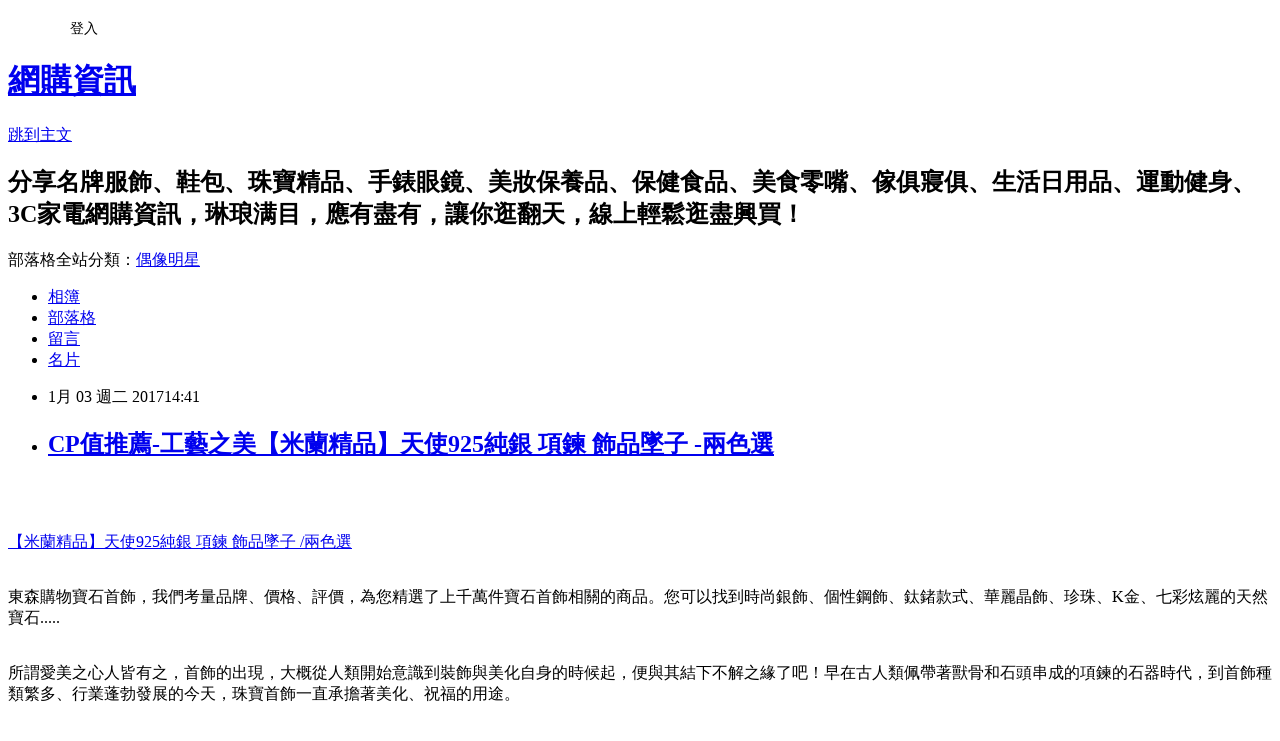

--- FILE ---
content_type: text/html; charset=utf-8
request_url: https://brentk6uv6g.pixnet.net/blog/posts/13286887832
body_size: 44551
content:
<!DOCTYPE html><html lang="zh-TW"><head><meta charSet="utf-8"/><meta name="viewport" content="width=device-width, initial-scale=1"/><link rel="stylesheet" href="https://static.1px.tw/blog-next/_next/static/chunks/b1e52b495cc0137c.css" data-precedence="next"/><link rel="stylesheet" href="/fix.css?v=202601212309" type="text/css" data-precedence="medium"/><link rel="stylesheet" href="https://s3.1px.tw/blog/theme/choc/iframe-popup.css?v=202601212309" type="text/css" data-precedence="medium"/><link rel="stylesheet" href="https://s3.1px.tw/blog/theme/choc/plugins.min.css?v=202601212309" type="text/css" data-precedence="medium"/><link rel="stylesheet" href="https://s3.1px.tw/blog/theme/choc/openid-comment.css?v=202601212309" type="text/css" data-precedence="medium"/><link rel="stylesheet" href="https://s3.1px.tw/blog/theme/choc/style.min.css?v=202601212309" type="text/css" data-precedence="medium"/><link rel="stylesheet" href="https://s3.1px.tw/blog/theme/choc/main.min.css?v=202601212309" type="text/css" data-precedence="medium"/><link rel="stylesheet" href="https://pimg.1px.tw/brentk6uv6g/assets/brentk6uv6g.css?v=202601212309" type="text/css" data-precedence="medium"/><link rel="stylesheet" href="https://s3.1px.tw/blog/theme/choc/author-info.css?v=202601212309" type="text/css" data-precedence="medium"/><link rel="stylesheet" href="https://s3.1px.tw/blog/theme/choc/idlePop.min.css?v=202601212309" type="text/css" data-precedence="medium"/><link rel="preload" as="script" fetchPriority="low" href="https://static.1px.tw/blog-next/_next/static/chunks/94688e2baa9fea03.js"/><script src="https://static.1px.tw/blog-next/_next/static/chunks/41eaa5427c45ebcc.js" async=""></script><script src="https://static.1px.tw/blog-next/_next/static/chunks/e2c6231760bc85bd.js" async=""></script><script src="https://static.1px.tw/blog-next/_next/static/chunks/94bde6376cf279be.js" async=""></script><script src="https://static.1px.tw/blog-next/_next/static/chunks/426b9d9d938a9eb4.js" async=""></script><script src="https://static.1px.tw/blog-next/_next/static/chunks/turbopack-5021d21b4b170dda.js" async=""></script><script src="https://static.1px.tw/blog-next/_next/static/chunks/ff1a16fafef87110.js" async=""></script><script src="https://static.1px.tw/blog-next/_next/static/chunks/e308b2b9ce476a3e.js" async=""></script><script src="https://static.1px.tw/blog-next/_next/static/chunks/2bf79572a40338b7.js" async=""></script><script src="https://static.1px.tw/blog-next/_next/static/chunks/d3c6eed28c1dd8e2.js" async=""></script><script src="https://static.1px.tw/blog-next/_next/static/chunks/d4d39cfc2a072218.js" async=""></script><script src="https://static.1px.tw/blog-next/_next/static/chunks/6a5d72c05b9cd4ba.js" async=""></script><script src="https://static.1px.tw/blog-next/_next/static/chunks/8af6103cf1375f47.js" async=""></script><script src="https://static.1px.tw/blog-next/_next/static/chunks/60d08651d643cedc.js" async=""></script><script src="https://static.1px.tw/blog-next/_next/static/chunks/0ae21416dac1fa83.js" async=""></script><script src="https://static.1px.tw/blog-next/_next/static/chunks/6d1100e43ad18157.js" async=""></script><script src="https://static.1px.tw/blog-next/_next/static/chunks/87eeaf7a3b9005e8.js" async=""></script><script src="https://static.1px.tw/blog-next/_next/static/chunks/ed01c75076819ebd.js" async=""></script><script src="https://static.1px.tw/blog-next/_next/static/chunks/a4df8fc19a9a82e6.js" async=""></script><title>CP值推薦-工藝之美【米蘭精品】天使925純銀 項鍊 飾品墜子 -兩色選</title><meta name="description" content="【米蘭精品】天使925純銀 項鍊 飾品墜子 /兩色選東森購物寶石首飾，我們考量品牌、價格、評價，為您精選了上千萬件寶石首飾相關的商品。您可以找到時尚銀飾、個性鋼飾、鈦鍺款式、華麗晶飾、珍珠、K金、七彩炫麗的天然寶石..... 所謂愛美之心人皆有之，首飾的出現，大概從人類開始意識到裝飾與美化自身的時候起，便與其結下不解之緣了吧！早在古人類佩帶著獸骨和石頭串成的項鍊的石器時代，到首飾種類繁多、行業蓬勃發展的今天，珠寶首飾一直承擔著美化、祝福的用途。講再多不如欣賞照片！ 看到這些華麗的飾品，有沒有？哇，好想試戴一下呀！"/><meta name="author" content="網購資訊"/><meta name="google-adsense-platform-account" content="pub-2647689032095179"/><meta name="fb:app_id" content="101730233200171"/><link rel="canonical" href="https://brentk6uv6g.pixnet.net/blog/posts/13286887832"/><meta property="og:title" content="CP值推薦-工藝之美【米蘭精品】天使925純銀 項鍊 飾品墜子 -兩色選"/><meta property="og:description" content="【米蘭精品】天使925純銀 項鍊 飾品墜子 /兩色選東森購物寶石首飾，我們考量品牌、價格、評價，為您精選了上千萬件寶石首飾相關的商品。您可以找到時尚銀飾、個性鋼飾、鈦鍺款式、華麗晶飾、珍珠、K金、七彩炫麗的天然寶石..... 所謂愛美之心人皆有之，首飾的出現，大概從人類開始意識到裝飾與美化自身的時候起，便與其結下不解之緣了吧！早在古人類佩帶著獸骨和石頭串成的項鍊的石器時代，到首飾種類繁多、行業蓬勃發展的今天，珠寶首飾一直承擔著美化、祝福的用途。講再多不如欣賞照片！ 看到這些華麗的飾品，有沒有？哇，好想試戴一下呀！"/><meta property="og:url" content="https://brentk6uv6g.pixnet.net/blog/posts/13286887832"/><meta property="og:image" content="http://media.etmall.com.tw/NXimg/005618/5618764/5618764-1_XXL.jpg"/><meta property="og:type" content="article"/><meta name="twitter:card" content="summary_large_image"/><meta name="twitter:title" content="CP值推薦-工藝之美【米蘭精品】天使925純銀 項鍊 飾品墜子 -兩色選"/><meta name="twitter:description" content="【米蘭精品】天使925純銀 項鍊 飾品墜子 /兩色選東森購物寶石首飾，我們考量品牌、價格、評價，為您精選了上千萬件寶石首飾相關的商品。您可以找到時尚銀飾、個性鋼飾、鈦鍺款式、華麗晶飾、珍珠、K金、七彩炫麗的天然寶石..... 所謂愛美之心人皆有之，首飾的出現，大概從人類開始意識到裝飾與美化自身的時候起，便與其結下不解之緣了吧！早在古人類佩帶著獸骨和石頭串成的項鍊的石器時代，到首飾種類繁多、行業蓬勃發展的今天，珠寶首飾一直承擔著美化、祝福的用途。講再多不如欣賞照片！ 看到這些華麗的飾品，有沒有？哇，好想試戴一下呀！"/><meta name="twitter:image" content="http://media.etmall.com.tw/NXimg/005618/5618764/5618764-1_XXL.jpg"/><link rel="icon" href="/favicon.ico?favicon.a62c60e0.ico" sizes="32x32" type="image/x-icon"/><script src="https://static.1px.tw/blog-next/_next/static/chunks/a6dad97d9634a72d.js" noModule=""></script></head><body><!--$--><!--/$--><!--$?--><template id="B:0"></template><!--/$--><script>requestAnimationFrame(function(){$RT=performance.now()});</script><script src="https://static.1px.tw/blog-next/_next/static/chunks/94688e2baa9fea03.js" id="_R_" async=""></script><div hidden id="S:0"><script id="pixnet-vars">
        window.PIXNET = {
          post_id: "13286887832",
          name: "brentk6uv6g",
          user_id: 0,
          blog_id: "6163897",
          display_ads: true,
          ad_options: {"chictrip":false}
        };
      </script><script type="text/javascript" src="https://code.jquery.com/jquery-latest.min.js"></script><script id="json-ld-article-script" type="application/ld+json">{"@context":"https:\u002F\u002Fschema.org","@type":"BlogPosting","isAccessibleForFree":true,"mainEntityOfPage":{"@type":"WebPage","@id":"https:\u002F\u002Fbrentk6uv6g.pixnet.net\u002Fblog\u002Fposts\u002F13286887832"},"headline":"CP值推薦-工藝之美【米蘭精品】天使925純銀 項鍊 飾品墜子 -兩色選","description":"\u003Cimg alt=\"\" src=\"http:\u002F\u002Fmedia.etmall.com.tw\u002FNXimg\u002F005618\u002F5618764\u002F5618764-1_XXL.jpg\" title=\"\" \u002F\u003E\u003Cbr \u002F\u003E\u003Cbr\u003E\u003Ca href=\"http:\u002F\u002Fvbtrax.com\u002Ftrack\u002Fclicks\u002F2313\u002Fc627c2ba9f0620defa9cbd2e8d2b891473624bca74e8f0ab416db0066607?subid_1=&amp;subid_2=&amp;subid_3=&amp;t=http%3A%2F%2Fwww.etmall.com.tw%2FPages%2FProductDetail.aspx%3FStoreID%3D31772%26CategoryID%3D55721%26ProductSKU%3D5618764\"\u003E【米蘭精品】天使925純銀 項鍊 飾品墜子 \u002F兩色選\u003C\u002Fa\u003E\u003Cbr\u003E\u003Cspan style=\"font-size:20px\"\u003E東森購物寶石首飾，我們考量品牌、價格、評價，為您精選了上千萬件寶石首飾相關的商品。您可以找到時尚銀飾、個性鋼飾、鈦鍺款式、華麗晶飾、珍珠、K金、七彩炫麗的天然寶石..... \u003C\u002Fspan\u003E\u003Cbr\u003E\u003Cspan style=\"font-size:20px\"\u003E所謂愛美之心人皆有之，首飾的出現，大概從人類開始意識到裝飾與美化自身的時候起，便與其結下不解之緣了吧！早在古人類佩帶著獸骨和石頭串成的項鍊的石器時代，到首飾種類繁多、行業蓬勃發展的今天，珠寶首飾一直承擔著美化、祝福的用途。\u003C\u002Fspan\u003E\u003Cbr\u003E\u003Cspan style=\"color:#8B1910\"\u003E講再多不如欣賞照片！ \u003C\u002Fspan\u003E\u003Cbr\u003E\u003Cspan style=\"font-size:20px\"\u003E看到這些華麗的飾品，有沒有？哇，好想試戴一下呀！\u003C\u002Fspan\u003E\u003Cbr\u003E","articleBody":"\u003Ca href=\"http:\u002F\u002Fvbtrax.com\u002Ftrack\u002Fclicks\u002F2313\u002Fc627c2ba9f0620defa9cbd2e8d2b891473624bca74e8f0ab416db0066607?subid_1=&subid_2=&subid_3=&t=http%3A%2F%2Fwww.etmall.com.tw%2FPages%2FProductDetail.aspx%3FStoreID%3D31772%26CategoryID%3D55721%26ProductSKU%3D5618764\"\u003E\u003Cimg alt=\"\" src=\"http:\u002F\u002Fmedia.etmall.com.tw\u002FNXimg\u002F005618\u002F5618764\u002F5618764-1_XXL.jpg\" title=\"\" \u002F\u003E\u003C\u002Fa\u003E\u003Cbr\u002F\u003E\u003Cbr\u002F\u003E\u003Cp style=\"text-align: center;\"\u003E\u003Cspan style=\"font-size:20px\"\u003E\u003Ca href=\"http:\u002F\u002Fvbtrax.com\u002Ftrack\u002Fclicks\u002F2313\u002Fc627c2ba9f0620defa9cbd2e8d2b891473624bca74e8f0ab416db0066607?subid_1=&subid_2=&subid_3=&t=http%3A%2F%2Fwww.etmall.com.tw%2FPages%2FProductDetail.aspx%3FStoreID%3D31772%26CategoryID%3D55721%26ProductSKU%3D5618764\"\u003E【米蘭精品】天使925純銀 項鍊 飾品墜子 \u002F兩色選\u003C\u002Fa\u003E\u003C\u002Fspan\u003E\u003Cbr\u002F\u003E\u003Cbr\u002F\u003E\u003Cp style=\"text-align: center;\"\u003E\u003Cspan style=\"color:#251F72\"\u003E\u003Cspan style=\"font-size:20px\"\u003E東森購物寶石首飾，我們考量品牌、價格、評價，為您精選了上千萬件寶石首飾相關的商品。您可以找到時尚銀飾、個性鋼飾、鈦鍺款式、華麗晶飾、珍珠、K金、七彩炫麗的天然寶石..... \u003C\u002Fspan\u003E\u003C\u002Fspan\u003E\u003Cbr\u002F\u003E\u003Cbr\u002F\u003E\u003Cp style=\"text-align: center;\"\u003E\u003Cspan style=\"color:#A04605\"\u003E\u003Cspan style=\"font-size:20px\"\u003E所謂愛美之心人皆有之，首飾的出現，大概從人類開始意識到裝飾與美化自身的時候起，便與其結下不解之緣了吧！早在古人類佩帶著獸骨和石頭串成的項鍊的石器時代，到首飾種類繁多、行業蓬勃發展的今天，珠寶首飾一直承擔著美化、祝福的用途。\u003C\u002Fspan\u003E\u003C\u002Fspan\u003E\u003Cbr\u002F\u003E\u003Cbr\u002F\u003E\u003Cp style=\"text-align: center;\"\u003E\u003Cspan style=\"font-size:20px\"\u003E\u003Cspan style=\"color:#8B1910\"\u003E講再多不如欣賞照片！ \u003C\u002Fspan\u003E\u003C\u002Fspan\u003E\u003Cbr\u002F\u003E\u003Cbr\u002F\u003E\u003Cp style=\"text-align: center;\"\u003E\u003Cspan style=\"color:#8B1910\"\u003E\u003Cspan style=\"font-size:20px\"\u003E看到這些華麗的飾品，有沒有？哇，好想試戴一下呀！\u003C\u002Fspan\u003E\u003C\u002Fspan\u003E\u003Cbr\u002F\u003E\u003Cbr\u002F\u003E\u003Cp style=\"text-align: center;\"\u003E\u003Cspan style=\"color:#8B1910\"\u003E\u003Cspan style=\"font-size:20px\"\u003E讓妳舒服在家也能入手任何款式！ 呈獻一系列經典瑰麗、時尚獨特的珠寶首飾。美不勝收的設計，再加上琳琅滿目的選擇，保證讓眾珠寶首飾愛好者流連忘返。\u003C\u002Fspan\u003E\u003C\u002Fspan\u003E\u003Cbr\u002F\u003E\u003Cbr\u002F\u003E\u003Cp style=\"text-align: center;\"\u003E\u003Cbr\u002F\u003E\u003Cbr\u002F\u003E\u003Cp style=\"text-align: center\"\u003E\u003Cspan style=\"font-size:24px\"\u003E\u003Ca href=\"https:\u002F\u002Fgoo.gl\u002Fo9Lxso\" target=\"_blank\"\u003E\u003Cspan style=\"color:#104b5c\"\u003E更多介紹.\u003C\u002Fspan\u003E\u003Cspan style=\"color:#000000\"\u003E..\u003C\u002Fspan\u003E\u003C\u002Fa\u003E\u003C\u002Fspan\u003E\u003Cbr\u002F\u003E\u003Cbr\u002F\u003E\u003Cp style=\"text-align: center;\"\u003E\u003Cspan style=\"font-size:20px\"\u003E已售出：382件\u003C\u002Fspan\u003E\u003Cbr\u002F\u003E\u003Cbr\u002F\u003E\u003Cp style=\"text-align: center;\"\u003E\u003Cinput style=\"width:200px;height:34px;font-size:20px;border:3px #B5B5B5 double;background-color:#6e9eff;\" type=\"button\" value=\"立即看最優惠價格\" onclick=window.open(\"http:\u002F\u002Fvbtrax.com\u002Ftrack\u002Fclicks\u002F2313\u002Fc627c2ba9f0620defa9cbd2e8d2b891473624bca74e8f0ab416db0066607?subid_1=&subid_2=&subid_3=&t=http%3A%2F%2Fwww.etmall.com.tw%2FPages%2FProductDetail.aspx%3FStoreID%3D31772%26CategoryID%3D55721%26ProductSKU%3D5618764\") style=\"width:200px;height:34px;font-size:20px;border:3px #B5B5B5 double;background-color:#6e9eff;\" \u002F\u003E\u003Cbr\u002F\u003E\u003Cbr\u002F\u003E\u003Cp style=\"text-align: center\"\u003E\u003Cbr\u002F\u003E\u003Cbr\u002F\u003E\u003Ca href=\"https:\u002F\u002Fgoo.gl\u002FCJMgY3\" target=\"_blank\"\u003E\u003Cimg alt=\"流行飾品推薦\" src=\"https:\u002F\u002Fgoo.gl\u002FO8Vpyo\" title=\"\" \u002F\u003E\u003C\u002Fa\u003E\u003Cbr\u002F\u003E\u003Cbr\u002F\u003E\u003Ca href=\"https:\u002F\u002Fgoo.gl\u002FfbgKKa\" target=\"_blank\"\u003E\u003Cimg src=\"https:\u002F\u002Fi.imgur.com\u002FIEjE85E.jpg\"\u003E\u003C\u002Fa\u003E\u003Cbr\u002F\u003E\u003Cbr\u002F\u003E\u003Cstrong\u003E商品訊息描述\u003C\u002Fstrong\u003E: \u003Cul\u003E\u003Cli\u003E\u003Cdiv\u003E\u003Cp style='text-align:center'\u003E\u003Cimg src='http:\u002F\u002Fmedia.etmall.com.tw\u002FXML\u002FB2Bcontent\u002FEHSB2B\u002F5618764\u002Fcontent\u002Fc2e639bf-6c54-48a6-98d2-48a90a5d4219.jpg'\u003E\u003Cbr\u002F\u003E\u003Cbr\u002F\u003E\u003Cp style='text-align:center'\u003E\u003Cimg src='http:\u002F\u002Fmedia.etmall.com.tw\u002FXML\u002FB2Bcontent\u002FEHSB2B\u002F5618764\u002Fcontent\u002Ff5438c06-f454-42b3-bd67-29ea80ddf387.jpg'\u003E\u003Cbr\u002F\u003E\u003Cbr\u002F\u003E\u003Cp style='text-align:center'\u003E\u003Cimg src='http:\u002F\u002Fmedia.etmall.com.tw\u002FXML\u002FB2Bcontent\u002FEHSB2B\u002F5618764\u002Fcontent\u002Fbbc44023-ad1e-47ba-90ea-b1bb2f41cdc5.jpg'\u003E\u003Cbr\u002F\u003E\u003Cbr\u002F\u003E\u003Cp style='text-align:center'\u003E?\u003Cbr\u002F\u003E\u003Cbr\u002F\u003E\u003Cp style='text-align:center'\u003E打開女孩的飾品盒，讓我們從這神秘的小盒子中抓出讓妳的比例看起來更完美的925純銀項鍊。今天就跟著女神一起站在穿衣鏡前，靠著這一條925純銀項鍊找出最適合妳的風格吧！隨著項鍊垂墜到胸前的長度，在視覺上會拉長臉型，假如妳是可愛圓臉或嬌小身材的女孩，那925純銀項鍊絕對是妳的好朋友！而且純銀項鍊有凸顯胸線以下魅力的特性，更能增加素色穿著的豐富度喔！長髮女孩請注意！雖然飄逸長髮很受男生歡迎，但如果頭髮已經長過肩膀且總是往前垂到胸前，這時候就要慎選925純銀項鍊及墜子，否則會讓整體造型變得很複雜！925純銀項鍊已經很閃耀，最好是可以穿一件連身短洋裝，該露的地方露到了、想強調的重點也強調了，這才是最恰到好處的迷人穿著！\u003Cbr\u002F\u003E跟著女神拿著925純銀項鍊在鏡子前比試一番後，有抓到穿搭重點了嗎？下次出門約會可別忘了項鍊的好搭秘訣喔！\u003Cbr\u002F\u003E\u003Cbr\u002F\u003E\u003C\u002Fli\u003E\u003Cli\u003E品名：925純銀項鍊銀飾吊墜\u003Cbr\u002F\u003E材質：國際標準優質S925純銀 \u002F 瑞士鑽\u003Cbr\u002F\u003E整體尺寸：長2.5cm 寬1cm\u003Cbr\u002F\u003E鍊長：45cm\u003Cbr\u002F\u003E\u003C\u002Fli\u003E\u003C\u002Ful\u003E\u003Cbr\u002F\u003E\u003Cbr\u002F\u003E\u003Cp style=\"text-align: center;\"\u003E\u003Cinput style=\"width:160px;height:34px;font-size:20px;border:3px #B5B5B5 double;background-color:#FFCC6E;\" type=\"button\" value=\"立即前往訂購\" onclick=window.open(\"http:\u002F\u002Fvbtrax.com\u002Ftrack\u002Fclicks\u002F2313\u002Fc627c2ba9f0620defa9cbd2e8d2b891473624bca74e8f0ab416db0066607?subid_1=&subid_2=&subid_3=&t=http%3A%2F%2Fwww.etmall.com.tw%2FPages%2FProductDetail.aspx%3FStoreID%3D31772%26CategoryID%3D55721%26ProductSKU%3D5618764\") style=\"width:160px;height:34px;font-size:20px;border:3px #B5B5B5 double;background-color:#FFCC6E;\" \u002F\u003E\u003Cbr\u002F\u003E\u003Cbr\u002F\u003E\u003Ca href=\"https:\u002F\u002Fgoo.gl\u002FoSUhbe\" target=\"_blank\"\u003E\u003Cimg alt=\"流行飾品推薦\" src=\"https:\u002F\u002Fgoo.gl\u002FyX12hI\" title=\"\" \u002F\u003E\u003C\u002Fa\u003E\u003Cbr\u002F\u003E\u003Cbr\u002F\u003E銀飾,戒指,項鍊,手鍊,耳環,墜飾,吊飾,鋼飾,戒指,腳鍊,套組,鈦鍺,珍珠,K金,裸石,紅寶,祖母綠, \u003Cbr\u002F\u003E\u003Cbr\u002F\u003E翡翠,玉鐲,黃金,白金,GIA國際證,八心八箭,鑽石,鑽戒,克拉,優惠卷,折價卷,購物金\u003Cbr\u002F\u003E\u003Cbr\u002F\u003E\u003Ca href=\"https:\u002F\u002Fgoo.gl\u002FppsKPP\"\u003E\u003Cimg src=\"https:\u002F\u002Fpimg.1px.tw\u002Fmaha8812\u002F1480590916-951702689.jpg\" alt=\"momo\"\u003E\u003C\u002Fa\u003E\u003Cbr\u002F\u003E\u003Cbr\u002F\u003E\u003Ca href=\"https:\u002F\u002Fgoo.gl\u002F8RlQb9\"\u003E\u003Cimg src=\"https:\u002F\u002Fpimg.1px.tw\u002Fmaha8812\u002F1480590916-3411525358.jpg\" alt=\"udn\"\u003E\u003C\u002Fa\u003E\u003Cbr\u002F\u003E\u003Cbr\u002F\u003E\u003Ca href=\"https:\u002F\u002Fgoo.gl\u002F4XITfW\"\u003E\u003Cimg src=\"https:\u002F\u002Fpimg.1px.tw\u002Fmaha8812\u002F1480590916-132720402.jpg\" alt=\"東森\"\u003E\u003C\u002Fa\u003E\u003Cbr\u002F\u003E\u003Cbr\u002F\u003E\u003Ca href=\"https:\u002F\u002Fgoo.gl\u002FvvoMzT\"\u003E\u003Cimg src=\"https:\u002F\u002Fpimg.1px.tw\u002Fmaha8812\u002F1480590916-4222234617.jpg\" alt=\"gohappy\"\u003E\u003C\u002Fa\u003E\u003Cbr\u002F\u003E\u003Cbr\u002F\u003E\u003Ca href=\"https:\u002F\u002Fgoo.gl\u002FQq8ZVB\" target=\"_blank\"\u003E\u003Cimg alt=\"流行時尚包\" src=\"https:\u002F\u002Fgoo.gl\u002FRn4uRd\" title=\"\" \u002F\u003E\u003C\u002Fa\u003E\u003Cbr\u002F\u003E\u003Cbr\u002F\u003E\u003Cp style=\"text-align: center;\"\u003E\u003Cspan style=\"color:#A41F6F\"\u003E\u003Cspan style=\"font-size:18px\"\u003E想讓到處都買得到的平凡衣服變得更加時尚，就要藉由配件增加效果，即使是相同的服裝只要搭配不同的配件，就能變得成熟或變得休閒，可以翻轉整個造型印象。\u003C\u002Fspan\u003E\u003C\u002Fspan\u003E\u003Cbr\u002F\u003E\u003Cbr\u002F\u003E\u003Cp style=\"text-align: center;\"\u003E\u003Cspan style=\"color:#A41F6F\"\u003E\u003Cspan style=\"font-size:18px\"\u003E如果將造型比喻成做菜，那麼配件就是辛香調味料，只要撒上一點就能讓味道更有深度。在這裡就將我推薦的配件介紹給大家吧！\u003C\u002Fspan\u003E\u003C\u002Fspan\u003E\u003Cbr\u002F\u003E\u003Cbr\u002F\u003E\u003Cp style=\"text-align: center;\"\u003E\u003Cspan style=\"color:#0000FF\"\u003E\u003Cspan style=\"font-size:28px\"\u003E\u003Cstrong\u003E&darr;看更多推薦的配件&darr;\u003C\u002Fstrong\u003E\u003C\u002Fspan\u003E\u003C\u002Fspan\u003E\u003Cbr\u002F\u003E\u003Cbr\u002F\u003E\u003Cmeta http-equiv=\"Content-type\" content=\"text\u002Fhtml;charset=utf-8\" \u002F\u003E \u003Cbr\u002F\u003E\u003Cbr\u002F\u003E\u003Ctable\u003E\u003Ctr\u003E\u003Ctd\u003E\u003Ca href=\"http:\u002F\u002Fvbtrax.com\u002Ftrack\u002Fclicks\u002F2313\u002Fc627c2ba9f0620defa9cbd2e8d2b891473624bca74e8f0ab416db0066607?subid_1=&subid_2=&subid_3=&t=http%3A%2F%2Fwww.etmall.com.tw%2FPages%2FProductDetail.aspx%3FStoreID%3D31772%26CategoryID%3D15813%26ProductSKU%3D5942988\"\u003EBubble?CoCo 明星款編織結花三色草帽遮陽帽AS08現+預\u003C\u002Fa\u003E\u003Cbr\u002F\u003E\u003Cbr\u002F\u003E\u003Ca href=\"http:\u002F\u002Fvbtrax.com\u002Ftrack\u002Fclicks\u002F2313\u002Fc627c2ba9f0620defa9cbd2e8d2b891473624bca74e8f0ab416db0066607?subid_1=&subid_2=&subid_3=&t=http%3A%2F%2Fwww.etmall.com.tw%2FPages%2FProductDetail.aspx%3FStoreID%3D31772%26CategoryID%3D15813%26ProductSKU%3D5942988\"\u003E\u003Cimg border=\"0\" width=\"135\" height=\"135\" src=\"http:\u002F\u002Fmedia.etmall.com.tw\u002FNXimg\u002F005942\u002F5942988\u002F5942988-1_XXL.jpg\"\u003E\u003C\u002Fa\u003E\u003Cbr\u002F\u003E\u003Cbr\u002F\u003E\u003Ctd\u003E\u003Ctd\u003E\u003Ca href=\"http:\u002F\u002Fvbtrax.com\u002Ftrack\u002Fclicks\u002F2313\u002Fc627c2ba9f0620defa9cbd2e8d2b891473624bca74e8f0ab416db0066607?subid_1=&subid_2=&subid_3=&t=http%3A%2F%2Fwww.etmall.com.tw%2FPages%2FProductDetail.aspx%3FStoreID%3D31772%26CategoryID%3D15813%26ProductSKU%3D6044488\"\u003E太妃糖 優雅氣質簡樸遮陽帽(米)\u003C\u002Fa\u003E\u003Cbr\u002F\u003E\u003Cbr\u002F\u003E\u003Ca href=\"http:\u002F\u002Fvbtrax.com\u002Ftrack\u002Fclicks\u002F2313\u002Fc627c2ba9f0620defa9cbd2e8d2b891473624bca74e8f0ab416db0066607?subid_1=&subid_2=&subid_3=&t=http%3A%2F%2Fwww.etmall.com.tw%2FPages%2FProductDetail.aspx%3FStoreID%3D31772%26CategoryID%3D15813%26ProductSKU%3D6044488\"\u003E\u003Cimg border=\"0\" width=\"135\" height=\"135\" src=\"http:\u002F\u002Fmedia.etmall.com.tw\u002FNXimg\u002F006044\u002F6044488\u002F6044488-1_XXL.jpg\"\u003E\u003C\u002Fa\u003E\u003Cbr\u002F\u003E\u003Cbr\u002F\u003E\u003Ctd\u003E\u003Ctd\u003E\u003Ca href=\"http:\u002F\u002Fvbtrax.com\u002Ftrack\u002Fclicks\u002F2313\u002Fc627c2ba9f0620defa9cbd2e8d2b891473624bca74e8f0ab416db0066607?subid_1=&subid_2=&subid_3=&t=http%3A%2F%2Fwww.etmall.com.tw%2FPages%2FProductDetail.aspx%3FStoreID%3D31772%26CategoryID%3D15813%26ProductSKU%3D6044485\"\u003E太妃糖 鄉村少女大蝴蝶結遮陽帽\u003C\u002Fa\u003E\u003Cbr\u002F\u003E\u003Cbr\u002F\u003E\u003Ca href=\"http:\u002F\u002Fvbtrax.com\u002Ftrack\u002Fclicks\u002F2313\u002Fc627c2ba9f0620defa9cbd2e8d2b891473624bca74e8f0ab416db0066607?subid_1=&subid_2=&subid_3=&t=http%3A%2F%2Fwww.etmall.com.tw%2FPages%2FProductDetail.aspx%3FStoreID%3D31772%26CategoryID%3D15813%26ProductSKU%3D6044485\"\u003E\u003Cimg border=\"0\" width=\"135\" height=\"135\" src=\"http:\u002F\u002Fmedia.etmall.com.tw\u002FNXimg\u002F006044\u002F6044485\u002F6044485-1_XXL.jpg\"\u003E\u003C\u002Fa\u003E\u003Cbr\u002F\u003E\u003Cbr\u002F\u003E\u003Ctd\u003E\u003C\u002Ftr\u003E\u003Cbr\u002F\u003E\u003Cbr\u002F\u003E\u003Ctr\u003E\u003Ctd\u003E\u003Ca href=\"http:\u002F\u002Fvbtrax.com\u002Ftrack\u002Fclicks\u002F2313\u002Fc627c2ba9f0620defa9cbd2e8d2b891473624bca74e8f0ab416db0066607?subid_1=&subid_2=&subid_3=&t=http%3A%2F%2Fwww.etmall.com.tw%2FPages%2FProductDetail.aspx%3FStoreID%3D31772%26CategoryID%3D15813%26ProductSKU%3D6044490\"\u003E太妃糖 浪漫國度圖騰遮陽帽(西瓜紅)\u003C\u002Fa\u003E\u003Cbr\u002F\u003E\u003Cbr\u002F\u003E\u003Ca href=\"http:\u002F\u002Fvbtrax.com\u002Ftrack\u002Fclicks\u002F2313\u002Fc627c2ba9f0620defa9cbd2e8d2b891473624bca74e8f0ab416db0066607?subid_1=&subid_2=&subid_3=&t=http%3A%2F%2Fwww.etmall.com.tw%2FPages%2FProductDetail.aspx%3FStoreID%3D31772%26CategoryID%3D15813%26ProductSKU%3D6044490\"\u003E\u003Cimg border=\"0\" width=\"135\" height=\"135\" src=\"http:\u002F\u002Fmedia.etmall.com.tw\u002FNXimg\u002F006044\u002F6044490\u002F6044490-1_XXL.jpg\"\u003E\u003C\u002Fa\u003E\u003Cbr\u002F\u003E\u003Cbr\u002F\u003E\u003Ctd\u003E\u003Ctd\u003E\u003Ca href=\"http:\u002F\u002Fvbtrax.com\u002Ftrack\u002Fclicks\u002F2313\u002Fc627c2ba9f0620defa9cbd2e8d2b891473624bca74e8f0ab416db0066607?subid_1=&subid_2=&subid_3=&t=http%3A%2F%2Fwww.etmall.com.tw%2FPages%2FProductDetail.aspx%3FStoreID%3D31772%26CategoryID%3D15813%26ProductSKU%3D6044491\"\u003E太妃糖 雙色氣質皮扣典藏遮陽帽(棕白)\u003C\u002Fa\u003E\u003Cbr\u002F\u003E\u003Cbr\u002F\u003E\u003Ca href=\"http:\u002F\u002Fvbtrax.com\u002Ftrack\u002Fclicks\u002F2313\u002Fc627c2ba9f0620defa9cbd2e8d2b891473624bca74e8f0ab416db0066607?subid_1=&subid_2=&subid_3=&t=http%3A%2F%2Fwww.etmall.com.tw%2FPages%2FProductDetail.aspx%3FStoreID%3D31772%26CategoryID%3D15813%26ProductSKU%3D6044491\"\u003E\u003Cimg border=\"0\" width=\"135\" height=\"135\" src=\"http:\u002F\u002Fmedia.etmall.com.tw\u002FNXimg\u002F006044\u002F6044491\u002F6044491-1_XXL.jpg\"\u003E\u003C\u002Fa\u003E\u003Cbr\u002F\u003E\u003Cbr\u002F\u003E\u003Ctd\u003E\u003Ctd\u003E\u003Ca href=\"http:\u002F\u002Fvbtrax.com\u002Ftrack\u002Fclicks\u002F2313\u002Fc627c2ba9f0620defa9cbd2e8d2b891473624bca74e8f0ab416db0066607?subid_1=&subid_2=&subid_3=&t=http%3A%2F%2Fwww.etmall.com.tw%2FPages%2FProductDetail.aspx%3FStoreID%3D31772%26CategoryID%3D15813%26ProductSKU%3D6044492\"\u003E太妃糖 陽光沙灘海島風情遮陽帽\u003C\u002Fa\u003E\u003Cbr\u002F\u003E\u003Cbr\u002F\u003E\u003Ca href=\"http:\u002F\u002Fvbtrax.com\u002Ftrack\u002Fclicks\u002F2313\u002Fc627c2ba9f0620defa9cbd2e8d2b891473624bca74e8f0ab416db0066607?subid_1=&subid_2=&subid_3=&t=http%3A%2F%2Fwww.etmall.com.tw%2FPages%2FProductDetail.aspx%3FStoreID%3D31772%26CategoryID%3D15813%26ProductSKU%3D6044492\"\u003E\u003Cimg border=\"0\" width=\"135\" height=\"135\" src=\"http:\u002F\u002Fmedia.etmall.com.tw\u002FNXimg\u002F006044\u002F6044492\u002F6044492-1_XXL.jpg\"\u003E\u003C\u002Fa\u003E\u003Cbr\u002F\u003E\u003Cbr\u002F\u003E\u003Ctd\u003E\u003C\u002Ftr\u003E\u003Cbr\u002F\u003E\u003Cbr\u002F\u003E\u003C\u002Ftable\u003E\u003Cbr\u002F\u003E\u003Cbr\u002F\u003E\u003Cp style=\"text-align: center;\"\u003E\u003Cinput style=\"width:160px;height:34px;font-size:20px;border:3px #B5B5B5 double;background-color:#FFCC6E;\" type=\"button\" value=\"立即前往訂購\" onclick=window.open(\"http:\u002F\u002Fvbtrax.com\u002Ftrack\u002Fclicks\u002F2313\u002Fc627c2ba9f0620defa9cbd2e8d2b891473624bca74e8f0ab416db0066607?subid_1=&subid_2=&subid_3=&t=http%3A%2F%2Fwww.etmall.com.tw%2FPages%2FProductDetail.aspx%3FStoreID%3D31772%26CategoryID%3D55721%26ProductSKU%3D5618764\") style=\"width:160px;height:34px;font-size:20px;border:3px #B5B5B5 double;background-color:#FFCC6E;\" \u002F\u003E\u003Cbr\u002F\u003E\u003Cbr\u002F\u003E珊瑚,碧璽,玉髓,白水晶,紫水晶,粉晶,黃水晶,茶晶,白幽靈,綠幽靈,瑪瑙,虎眼石,黑曜石,捷克隕石,鈦晶,貓眼石,孔雀石,青金石,\u003Cbr\u002F\u003E\u003Cbr\u002F\u003E硨磲,琥珀,蜜蠟,水晶洞,施華洛世奇水晶首飾收納,首飾架,首飾品牌,首飾批發,便宜首飾\u003Cbr\u002F\u003E\u003Cbr\u002F\u003E\u003Cp class=\"first\"\u003E（中央社記者田裕斌台北14日電）中信慈善基金會董事長辜仲諒今天與午餐會15位台灣企業家，捐贈宜蘭三星國小宿舍及衛浴設備改建工程，並進行球賽交流；中華職棒打擊王林智勝賽中還遭到五年級投手許子謙三振。\u003Cbr\u002F\u003E\u003Cbr\u002F\u003E    除中信金控旗下中國信託慈善基金會董事長辜仲諒外，包括中興紡織董事長鮑泰鈞、午餐會副會長林鴻志、新東陽總經理麥升陽，以及職棒中信兄弟隊球員林智勝、周思齊都一起到場鼓勵小朋友，午餐會更與三星國小進行交流賽，分別由周思齊和林智勝分別擔任二隊指定代打，最終由三星國小以5：0擊敗午餐會。\u003Cbr\u002F\u003E\u003Cbr\u002F\u003E    特別值得一提的是，三星國小投手許子謙更是三振了中華職棒打擊王林智勝，辜仲諒笑說：「未來10年都可以拿來炫耀了」。\u003Cbr\u002F\u003E\u003Cbr\u002F\u003E    中信慈善基金會表示，三星國小棒球隊衛浴及宿舍改建工程將小球員們原來的衛浴空間由3間擴增至8間，讓28位棒球孩子可以有充裕空間盥洗，不影響寫功課、就寢時間，也將教室改裝的球員宿舍窗戶改成氣密窗，讓孩子們的冬天不再承受寒風，也不用再穿著棒球外套睡覺，冬天不再常感冒。1051214\u003Cbr\u002F\u003E\u003Cbr\u002F\u003E【米蘭精品】天使925純銀 項鍊 飾品墜子 \u002F兩色選CP值超高,【米蘭精品】天使925純銀 項鍊 飾品墜子 \u002F兩色選使用心得,【米蘭精品】天使925純銀 項鍊 飾品墜子 \u002F兩色選分享文,【米蘭精品】天使925純銀 項鍊 飾品墜子 \u002F兩色選嚴選,【米蘭精品】天使925純銀 項鍊 飾品墜子 \u002F兩色選大推,【米蘭精品】天使925純銀 項鍊 飾品墜子 \u002F兩色選那裡買,【米蘭精品】天使925純銀 項鍊 飾品墜子 \u002F兩色選最便宜,\u003Cbr\u002F\u003E\u003Cbr\u002F\u003E【米蘭精品】天使925純銀 項鍊 飾品墜子 \u002F兩色選心得分享,【米蘭精品】天使925純銀 項鍊 飾品墜子 \u002F兩色選熱銷,【米蘭精品】天使925純銀 項鍊 飾品墜子 \u002F兩色選真心推薦,【米蘭精品】天使925純銀 項鍊 飾品墜子 \u002F兩色選破盤,【米蘭精品】天使925純銀 項鍊 飾品墜子 \u002F兩色選網購,【米蘭精品】天使925純銀 項鍊 飾品墜子 \u002F兩色選網路人氣商品,【米蘭精品】天使925純銀 項鍊 飾品墜子 \u002F兩色選評價,\u003Cbr\u002F\u003E\u003Cbr\u002F\u003E【米蘭精品】天使925純銀 項鍊 飾品墜子 \u002F兩色選試用文,【米蘭精品】天使925純銀 項鍊 飾品墜子 \u002F兩色選部落客大推,【米蘭精品】天使925純銀 項鍊 飾品墜子 \u002F兩色選部落客推薦,【米蘭精品】天使925純銀 項鍊 飾品墜子 \u002F兩色選開箱文,【米蘭精品】天使925純銀 項鍊 飾品墜子 \u002F兩色選優缺點比較,【米蘭精品】天使925純銀 項鍊 飾品墜子 \u002F兩色選評估\u003Cul\u003E\n\u003Cbr\u002F\u003E\n\u003C\u002Ful\u003E\n\u003Cul\u003E\n\u003Cli\u003E\u003Ca href=\"http:\u002F\u002Funhohqawed.pixnet.net\u002Fblog\u002Fpost\u002F286887166\" target=\"_blank\" style=\"text-decoration: none;\"\u003E網友評價推薦-時尚獨特ART64 戒指 經典之戀 純銀戒指\u003C\u002Fa\u003E\u003C\u002Fli\u003E\u003Cli\u003E\u003Ca href=\"http:\u002F\u002Fblog.xuite.net\u002Finnhxrjucy\u002Fblog\u002F478673348\" target=\"_blank\" style=\"text-decoration: none;\"\u003E網友推薦分享-鐵人三項夜間反光調整型背心+自行車綁腿帶組(1)\u003C\u002Fa\u003E\u003C\u002Fli\u003E\u003Cli\u003E\u003Ca href=\"http:\u002F\u002Fsigripvpbar.pixnet.net\u002Fblog\u002Fpost\u002F286886473\" target=\"_blank\" style=\"text-decoration: none;\"\u003E網友評價推薦-時尚獨特ROYAL DAMON羅亞戴蒙 精品鋼筆(B)\u003C\u002Fa\u003E\u003C\u002Fli\u003E\u003Cli\u003E\u003Ca href=\"http:\u002F\u002Fblog.udn.com\u002Fbraziemfmkny\u002F87390015\" target=\"_blank\" style=\"text-decoration: none;\"\u003E開箱分享-美豔奪目【米蘭精品】真皮手環鈦鋼手鍊創意個性靈蛇造飾品73cq61\u003C\u002Fa\u003E\u003C\u002Fli\u003E\u003Cli\u003E\u003Ca href=\"http:\u002F\u002Fblog.xuite.net\u002Fkirchexsg\u002Fblog\u002F478672873\" target=\"_blank\" style=\"text-decoration: none;\"\u003E部落客人氣評價-愛情與永恆【米蘭精品】潘朵拉元素手鍊925純銀水晶琉璃飾品小星星時尚百搭流行73ay235\u003C\u002Fa\u003E\u003C\u002Fli\u003E\n\u003C\u002Ful\u003E\n\u003Cbr\u002F\u003E\u003C!--\u002F\u002FBLOG_SEND_OK_D98E8B015B587CAD--\u003E","image":["http:\u002F\u002Fmedia.etmall.com.tw\u002FNXimg\u002F005618\u002F5618764\u002F5618764-1_XXL.jpg"],"author":{"@type":"Person","name":"網購資訊","url":"https:\u002F\u002Fwww.pixnet.net\u002Fpcard\u002Fbrentk6uv6g"},"publisher":{"@type":"Organization","name":"網購資訊","logo":{"@type":"ImageObject","url":"https:\u002F\u002Fs3.1px.tw\u002Fblog\u002Fcommon\u002Favatar\u002Fblog_cover_dark.jpg"}},"datePublished":"2017-01-03T06:41:11.000Z","dateModified":"","keywords":[],"articleSection":"電影評論"}</script><template id="P:1"></template><template id="P:2"></template><template id="P:3"></template><section aria-label="Notifications alt+T" tabindex="-1" aria-live="polite" aria-relevant="additions text" aria-atomic="false"></section></div><script>(self.__next_f=self.__next_f||[]).push([0])</script><script>self.__next_f.push([1,"1:\"$Sreact.fragment\"\n3:I[39756,[\"https://static.1px.tw/blog-next/_next/static/chunks/ff1a16fafef87110.js\",\"https://static.1px.tw/blog-next/_next/static/chunks/e308b2b9ce476a3e.js\"],\"default\"]\n4:I[53536,[\"https://static.1px.tw/blog-next/_next/static/chunks/ff1a16fafef87110.js\",\"https://static.1px.tw/blog-next/_next/static/chunks/e308b2b9ce476a3e.js\"],\"default\"]\n6:I[97367,[\"https://static.1px.tw/blog-next/_next/static/chunks/ff1a16fafef87110.js\",\"https://static.1px.tw/blog-next/_next/static/chunks/e308b2b9ce476a3e.js\"],\"OutletBoundary\"]\n8:I[97367,[\"https://static.1px.tw/blog-next/_next/static/chunks/ff1a16fafef87110.js\",\"https://static.1px.tw/blog-next/_next/static/chunks/e308b2b9ce476a3e.js\"],\"ViewportBoundary\"]\na:I[97367,[\"https://static.1px.tw/blog-next/_next/static/chunks/ff1a16fafef87110.js\",\"https://static.1px.tw/blog-next/_next/static/chunks/e308b2b9ce476a3e.js\"],\"MetadataBoundary\"]\nc:I[63491,[\"https://static.1px.tw/blog-next/_next/static/chunks/2bf79572a40338b7.js\",\"https://static.1px.tw/blog-next/_next/static/chunks/d3c6eed28c1dd8e2.js\"],\"default\"]\n:HL[\"https://static.1px.tw/blog-next/_next/static/chunks/b1e52b495cc0137c.css\",\"style\"]\n"])</script><script>self.__next_f.push([1,"0:{\"P\":null,\"b\":\"Fh5CEL29DpBu-3dUnujtG\",\"c\":[\"\",\"blog\",\"posts\",\"13286887832\"],\"q\":\"\",\"i\":false,\"f\":[[[\"\",{\"children\":[\"blog\",{\"children\":[\"posts\",{\"children\":[[\"id\",\"13286887832\",\"d\"],{\"children\":[\"__PAGE__\",{}]}]}]}]},\"$undefined\",\"$undefined\",true],[[\"$\",\"$1\",\"c\",{\"children\":[[[\"$\",\"script\",\"script-0\",{\"src\":\"https://static.1px.tw/blog-next/_next/static/chunks/d4d39cfc2a072218.js\",\"async\":true,\"nonce\":\"$undefined\"}],[\"$\",\"script\",\"script-1\",{\"src\":\"https://static.1px.tw/blog-next/_next/static/chunks/6a5d72c05b9cd4ba.js\",\"async\":true,\"nonce\":\"$undefined\"}],[\"$\",\"script\",\"script-2\",{\"src\":\"https://static.1px.tw/blog-next/_next/static/chunks/8af6103cf1375f47.js\",\"async\":true,\"nonce\":\"$undefined\"}]],\"$L2\"]}],{\"children\":[[\"$\",\"$1\",\"c\",{\"children\":[null,[\"$\",\"$L3\",null,{\"parallelRouterKey\":\"children\",\"error\":\"$undefined\",\"errorStyles\":\"$undefined\",\"errorScripts\":\"$undefined\",\"template\":[\"$\",\"$L4\",null,{}],\"templateStyles\":\"$undefined\",\"templateScripts\":\"$undefined\",\"notFound\":\"$undefined\",\"forbidden\":\"$undefined\",\"unauthorized\":\"$undefined\"}]]}],{\"children\":[[\"$\",\"$1\",\"c\",{\"children\":[null,[\"$\",\"$L3\",null,{\"parallelRouterKey\":\"children\",\"error\":\"$undefined\",\"errorStyles\":\"$undefined\",\"errorScripts\":\"$undefined\",\"template\":[\"$\",\"$L4\",null,{}],\"templateStyles\":\"$undefined\",\"templateScripts\":\"$undefined\",\"notFound\":\"$undefined\",\"forbidden\":\"$undefined\",\"unauthorized\":\"$undefined\"}]]}],{\"children\":[[\"$\",\"$1\",\"c\",{\"children\":[null,[\"$\",\"$L3\",null,{\"parallelRouterKey\":\"children\",\"error\":\"$undefined\",\"errorStyles\":\"$undefined\",\"errorScripts\":\"$undefined\",\"template\":[\"$\",\"$L4\",null,{}],\"templateStyles\":\"$undefined\",\"templateScripts\":\"$undefined\",\"notFound\":\"$undefined\",\"forbidden\":\"$undefined\",\"unauthorized\":\"$undefined\"}]]}],{\"children\":[[\"$\",\"$1\",\"c\",{\"children\":[\"$L5\",[[\"$\",\"link\",\"0\",{\"rel\":\"stylesheet\",\"href\":\"https://static.1px.tw/blog-next/_next/static/chunks/b1e52b495cc0137c.css\",\"precedence\":\"next\",\"crossOrigin\":\"$undefined\",\"nonce\":\"$undefined\"}],[\"$\",\"script\",\"script-0\",{\"src\":\"https://static.1px.tw/blog-next/_next/static/chunks/0ae21416dac1fa83.js\",\"async\":true,\"nonce\":\"$undefined\"}],[\"$\",\"script\",\"script-1\",{\"src\":\"https://static.1px.tw/blog-next/_next/static/chunks/6d1100e43ad18157.js\",\"async\":true,\"nonce\":\"$undefined\"}],[\"$\",\"script\",\"script-2\",{\"src\":\"https://static.1px.tw/blog-next/_next/static/chunks/87eeaf7a3b9005e8.js\",\"async\":true,\"nonce\":\"$undefined\"}],[\"$\",\"script\",\"script-3\",{\"src\":\"https://static.1px.tw/blog-next/_next/static/chunks/ed01c75076819ebd.js\",\"async\":true,\"nonce\":\"$undefined\"}],[\"$\",\"script\",\"script-4\",{\"src\":\"https://static.1px.tw/blog-next/_next/static/chunks/a4df8fc19a9a82e6.js\",\"async\":true,\"nonce\":\"$undefined\"}]],[\"$\",\"$L6\",null,{\"children\":\"$@7\"}]]}],{},null,false,false]},null,false,false]},null,false,false]},null,false,false]},null,false,false],[\"$\",\"$1\",\"h\",{\"children\":[null,[\"$\",\"$L8\",null,{\"children\":\"$@9\"}],[\"$\",\"$La\",null,{\"children\":\"$@b\"}],null]}],false]],\"m\":\"$undefined\",\"G\":[\"$c\",[]],\"S\":false}\n"])</script><script>self.__next_f.push([1,"9:[[\"$\",\"meta\",\"0\",{\"charSet\":\"utf-8\"}],[\"$\",\"meta\",\"1\",{\"name\":\"viewport\",\"content\":\"width=device-width, initial-scale=1\"}]]\n"])</script><script>self.__next_f.push([1,"d:I[79520,[\"https://static.1px.tw/blog-next/_next/static/chunks/d4d39cfc2a072218.js\",\"https://static.1px.tw/blog-next/_next/static/chunks/6a5d72c05b9cd4ba.js\",\"https://static.1px.tw/blog-next/_next/static/chunks/8af6103cf1375f47.js\"],\"\"]\n10:I[2352,[\"https://static.1px.tw/blog-next/_next/static/chunks/d4d39cfc2a072218.js\",\"https://static.1px.tw/blog-next/_next/static/chunks/6a5d72c05b9cd4ba.js\",\"https://static.1px.tw/blog-next/_next/static/chunks/8af6103cf1375f47.js\"],\"AdultWarningModal\"]\n11:I[69182,[\"https://static.1px.tw/blog-next/_next/static/chunks/d4d39cfc2a072218.js\",\"https://static.1px.tw/blog-next/_next/static/chunks/6a5d72c05b9cd4ba.js\",\"https://static.1px.tw/blog-next/_next/static/chunks/8af6103cf1375f47.js\"],\"HydrationComplete\"]\n12:I[12985,[\"https://static.1px.tw/blog-next/_next/static/chunks/d4d39cfc2a072218.js\",\"https://static.1px.tw/blog-next/_next/static/chunks/6a5d72c05b9cd4ba.js\",\"https://static.1px.tw/blog-next/_next/static/chunks/8af6103cf1375f47.js\"],\"NuqsAdapter\"]\n13:I[82782,[\"https://static.1px.tw/blog-next/_next/static/chunks/d4d39cfc2a072218.js\",\"https://static.1px.tw/blog-next/_next/static/chunks/6a5d72c05b9cd4ba.js\",\"https://static.1px.tw/blog-next/_next/static/chunks/8af6103cf1375f47.js\"],\"RefineContext\"]\n14:I[29306,[\"https://static.1px.tw/blog-next/_next/static/chunks/d4d39cfc2a072218.js\",\"https://static.1px.tw/blog-next/_next/static/chunks/6a5d72c05b9cd4ba.js\",\"https://static.1px.tw/blog-next/_next/static/chunks/8af6103cf1375f47.js\",\"https://static.1px.tw/blog-next/_next/static/chunks/60d08651d643cedc.js\",\"https://static.1px.tw/blog-next/_next/static/chunks/d3c6eed28c1dd8e2.js\"],\"default\"]\n2:[\"$\",\"html\",null,{\"lang\":\"zh-TW\",\"children\":[[\"$\",\"$Ld\",null,{\"id\":\"google-tag-manager\",\"strategy\":\"afterInteractive\",\"children\":\"\\n(function(w,d,s,l,i){w[l]=w[l]||[];w[l].push({'gtm.start':\\nnew Date().getTime(),event:'gtm.js'});var f=d.getElementsByTagName(s)[0],\\nj=d.createElement(s),dl=l!='dataLayer'?'\u0026l='+l:'';j.async=true;j.src=\\n'https://www.googletagmanager.com/gtm.js?id='+i+dl;f.parentNode.insertBefore(j,f);\\n})(window,document,'script','dataLayer','GTM-TRLQMPKX');\\n  \"}],\"$Le\",\"$Lf\",[\"$\",\"body\",null,{\"children\":[[\"$\",\"$L10\",null,{\"display\":false}],[\"$\",\"$L11\",null,{}],[\"$\",\"$L12\",null,{\"children\":[\"$\",\"$L13\",null,{\"children\":[\"$\",\"$L3\",null,{\"parallelRouterKey\":\"children\",\"error\":\"$undefined\",\"errorStyles\":\"$undefined\",\"errorScripts\":\"$undefined\",\"template\":[\"$\",\"$L4\",null,{}],\"templateStyles\":\"$undefined\",\"templateScripts\":\"$undefined\",\"notFound\":[[\"$\",\"$L14\",null,{}],[]],\"forbidden\":\"$undefined\",\"unauthorized\":\"$undefined\"}]}]}]]}]]}]\n"])</script><script>self.__next_f.push([1,"e:null\nf:null\n"])</script><script>self.__next_f.push([1,"16:I[27201,[\"https://static.1px.tw/blog-next/_next/static/chunks/ff1a16fafef87110.js\",\"https://static.1px.tw/blog-next/_next/static/chunks/e308b2b9ce476a3e.js\"],\"IconMark\"]\n5:[[\"$\",\"script\",null,{\"id\":\"pixnet-vars\",\"children\":\"\\n        window.PIXNET = {\\n          post_id: \\\"13286887832\\\",\\n          name: \\\"brentk6uv6g\\\",\\n          user_id: 0,\\n          blog_id: \\\"6163897\\\",\\n          display_ads: true,\\n          ad_options: {\\\"chictrip\\\":false}\\n        };\\n      \"}],\"$L15\"]\n"])</script><script>self.__next_f.push([1,"b:[[\"$\",\"title\",\"0\",{\"children\":\"CP值推薦-工藝之美【米蘭精品】天使925純銀 項鍊 飾品墜子 -兩色選\"}],[\"$\",\"meta\",\"1\",{\"name\":\"description\",\"content\":\"【米蘭精品】天使925純銀 項鍊 飾品墜子 /兩色選東森購物寶石首飾，我們考量品牌、價格、評價，為您精選了上千萬件寶石首飾相關的商品。您可以找到時尚銀飾、個性鋼飾、鈦鍺款式、華麗晶飾、珍珠、K金、七彩炫麗的天然寶石..... 所謂愛美之心人皆有之，首飾的出現，大概從人類開始意識到裝飾與美化自身的時候起，便與其結下不解之緣了吧！早在古人類佩帶著獸骨和石頭串成的項鍊的石器時代，到首飾種類繁多、行業蓬勃發展的今天，珠寶首飾一直承擔著美化、祝福的用途。講再多不如欣賞照片！ 看到這些華麗的飾品，有沒有？哇，好想試戴一下呀！\"}],[\"$\",\"meta\",\"2\",{\"name\":\"author\",\"content\":\"網購資訊\"}],[\"$\",\"meta\",\"3\",{\"name\":\"google-adsense-platform-account\",\"content\":\"pub-2647689032095179\"}],[\"$\",\"meta\",\"4\",{\"name\":\"fb:app_id\",\"content\":\"101730233200171\"}],[\"$\",\"link\",\"5\",{\"rel\":\"canonical\",\"href\":\"https://brentk6uv6g.pixnet.net/blog/posts/13286887832\"}],[\"$\",\"meta\",\"6\",{\"property\":\"og:title\",\"content\":\"CP值推薦-工藝之美【米蘭精品】天使925純銀 項鍊 飾品墜子 -兩色選\"}],[\"$\",\"meta\",\"7\",{\"property\":\"og:description\",\"content\":\"【米蘭精品】天使925純銀 項鍊 飾品墜子 /兩色選東森購物寶石首飾，我們考量品牌、價格、評價，為您精選了上千萬件寶石首飾相關的商品。您可以找到時尚銀飾、個性鋼飾、鈦鍺款式、華麗晶飾、珍珠、K金、七彩炫麗的天然寶石..... 所謂愛美之心人皆有之，首飾的出現，大概從人類開始意識到裝飾與美化自身的時候起，便與其結下不解之緣了吧！早在古人類佩帶著獸骨和石頭串成的項鍊的石器時代，到首飾種類繁多、行業蓬勃發展的今天，珠寶首飾一直承擔著美化、祝福的用途。講再多不如欣賞照片！ 看到這些華麗的飾品，有沒有？哇，好想試戴一下呀！\"}],[\"$\",\"meta\",\"8\",{\"property\":\"og:url\",\"content\":\"https://brentk6uv6g.pixnet.net/blog/posts/13286887832\"}],[\"$\",\"meta\",\"9\",{\"property\":\"og:image\",\"content\":\"http://media.etmall.com.tw/NXimg/005618/5618764/5618764-1_XXL.jpg\"}],[\"$\",\"meta\",\"10\",{\"property\":\"og:type\",\"content\":\"article\"}],[\"$\",\"meta\",\"11\",{\"name\":\"twitter:card\",\"content\":\"summary_large_image\"}],[\"$\",\"meta\",\"12\",{\"name\":\"twitter:title\",\"content\":\"CP值推薦-工藝之美【米蘭精品】天使925純銀 項鍊 飾品墜子 -兩色選\"}],[\"$\",\"meta\",\"13\",{\"name\":\"twitter:description\",\"content\":\"【米蘭精品】天使925純銀 項鍊 飾品墜子 /兩色選東森購物寶石首飾，我們考量品牌、價格、評價，為您精選了上千萬件寶石首飾相關的商品。您可以找到時尚銀飾、個性鋼飾、鈦鍺款式、華麗晶飾、珍珠、K金、七彩炫麗的天然寶石..... 所謂愛美之心人皆有之，首飾的出現，大概從人類開始意識到裝飾與美化自身的時候起，便與其結下不解之緣了吧！早在古人類佩帶著獸骨和石頭串成的項鍊的石器時代，到首飾種類繁多、行業蓬勃發展的今天，珠寶首飾一直承擔著美化、祝福的用途。講再多不如欣賞照片！ 看到這些華麗的飾品，有沒有？哇，好想試戴一下呀！\"}],[\"$\",\"meta\",\"14\",{\"name\":\"twitter:image\",\"content\":\"http://media.etmall.com.tw/NXimg/005618/5618764/5618764-1_XXL.jpg\"}],[\"$\",\"link\",\"15\",{\"rel\":\"icon\",\"href\":\"/favicon.ico?favicon.a62c60e0.ico\",\"sizes\":\"32x32\",\"type\":\"image/x-icon\"}],[\"$\",\"$L16\",\"16\",{}]]\n"])</script><script>self.__next_f.push([1,"7:null\n"])</script><script>self.__next_f.push([1,":HL[\"/fix.css?v=202601212309\",\"style\",{\"type\":\"text/css\"}]\n:HL[\"https://s3.1px.tw/blog/theme/choc/iframe-popup.css?v=202601212309\",\"style\",{\"type\":\"text/css\"}]\n:HL[\"https://s3.1px.tw/blog/theme/choc/plugins.min.css?v=202601212309\",\"style\",{\"type\":\"text/css\"}]\n:HL[\"https://s3.1px.tw/blog/theme/choc/openid-comment.css?v=202601212309\",\"style\",{\"type\":\"text/css\"}]\n:HL[\"https://s3.1px.tw/blog/theme/choc/style.min.css?v=202601212309\",\"style\",{\"type\":\"text/css\"}]\n:HL[\"https://s3.1px.tw/blog/theme/choc/main.min.css?v=202601212309\",\"style\",{\"type\":\"text/css\"}]\n:HL[\"https://pimg.1px.tw/brentk6uv6g/assets/brentk6uv6g.css?v=202601212309\",\"style\",{\"type\":\"text/css\"}]\n:HL[\"https://s3.1px.tw/blog/theme/choc/author-info.css?v=202601212309\",\"style\",{\"type\":\"text/css\"}]\n:HL[\"https://s3.1px.tw/blog/theme/choc/idlePop.min.css?v=202601212309\",\"style\",{\"type\":\"text/css\"}]\n17:T6176,"])</script><script>self.__next_f.push([1,"{\"@context\":\"https:\\u002F\\u002Fschema.org\",\"@type\":\"BlogPosting\",\"isAccessibleForFree\":true,\"mainEntityOfPage\":{\"@type\":\"WebPage\",\"@id\":\"https:\\u002F\\u002Fbrentk6uv6g.pixnet.net\\u002Fblog\\u002Fposts\\u002F13286887832\"},\"headline\":\"CP值推薦-工藝之美【米蘭精品】天使925純銀 項鍊 飾品墜子 -兩色選\",\"description\":\"\\u003Cimg alt=\\\"\\\" src=\\\"http:\\u002F\\u002Fmedia.etmall.com.tw\\u002FNXimg\\u002F005618\\u002F5618764\\u002F5618764-1_XXL.jpg\\\" title=\\\"\\\" \\u002F\\u003E\\u003Cbr \\u002F\\u003E\\u003Cbr\\u003E\\u003Ca href=\\\"http:\\u002F\\u002Fvbtrax.com\\u002Ftrack\\u002Fclicks\\u002F2313\\u002Fc627c2ba9f0620defa9cbd2e8d2b891473624bca74e8f0ab416db0066607?subid_1=\u0026amp;subid_2=\u0026amp;subid_3=\u0026amp;t=http%3A%2F%2Fwww.etmall.com.tw%2FPages%2FProductDetail.aspx%3FStoreID%3D31772%26CategoryID%3D55721%26ProductSKU%3D5618764\\\"\\u003E【米蘭精品】天使925純銀 項鍊 飾品墜子 \\u002F兩色選\\u003C\\u002Fa\\u003E\\u003Cbr\\u003E\\u003Cspan style=\\\"font-size:20px\\\"\\u003E東森購物寶石首飾，我們考量品牌、價格、評價，為您精選了上千萬件寶石首飾相關的商品。您可以找到時尚銀飾、個性鋼飾、鈦鍺款式、華麗晶飾、珍珠、K金、七彩炫麗的天然寶石..... \\u003C\\u002Fspan\\u003E\\u003Cbr\\u003E\\u003Cspan style=\\\"font-size:20px\\\"\\u003E所謂愛美之心人皆有之，首飾的出現，大概從人類開始意識到裝飾與美化自身的時候起，便與其結下不解之緣了吧！早在古人類佩帶著獸骨和石頭串成的項鍊的石器時代，到首飾種類繁多、行業蓬勃發展的今天，珠寶首飾一直承擔著美化、祝福的用途。\\u003C\\u002Fspan\\u003E\\u003Cbr\\u003E\\u003Cspan style=\\\"color:#8B1910\\\"\\u003E講再多不如欣賞照片！ \\u003C\\u002Fspan\\u003E\\u003Cbr\\u003E\\u003Cspan style=\\\"font-size:20px\\\"\\u003E看到這些華麗的飾品，有沒有？哇，好想試戴一下呀！\\u003C\\u002Fspan\\u003E\\u003Cbr\\u003E\",\"articleBody\":\"\\u003Ca href=\\\"http:\\u002F\\u002Fvbtrax.com\\u002Ftrack\\u002Fclicks\\u002F2313\\u002Fc627c2ba9f0620defa9cbd2e8d2b891473624bca74e8f0ab416db0066607?subid_1=\u0026subid_2=\u0026subid_3=\u0026t=http%3A%2F%2Fwww.etmall.com.tw%2FPages%2FProductDetail.aspx%3FStoreID%3D31772%26CategoryID%3D55721%26ProductSKU%3D5618764\\\"\\u003E\\u003Cimg alt=\\\"\\\" src=\\\"http:\\u002F\\u002Fmedia.etmall.com.tw\\u002FNXimg\\u002F005618\\u002F5618764\\u002F5618764-1_XXL.jpg\\\" title=\\\"\\\" \\u002F\\u003E\\u003C\\u002Fa\\u003E\\u003Cbr\\u002F\\u003E\\u003Cbr\\u002F\\u003E\\u003Cp style=\\\"text-align: center;\\\"\\u003E\\u003Cspan style=\\\"font-size:20px\\\"\\u003E\\u003Ca href=\\\"http:\\u002F\\u002Fvbtrax.com\\u002Ftrack\\u002Fclicks\\u002F2313\\u002Fc627c2ba9f0620defa9cbd2e8d2b891473624bca74e8f0ab416db0066607?subid_1=\u0026subid_2=\u0026subid_3=\u0026t=http%3A%2F%2Fwww.etmall.com.tw%2FPages%2FProductDetail.aspx%3FStoreID%3D31772%26CategoryID%3D55721%26ProductSKU%3D5618764\\\"\\u003E【米蘭精品】天使925純銀 項鍊 飾品墜子 \\u002F兩色選\\u003C\\u002Fa\\u003E\\u003C\\u002Fspan\\u003E\\u003Cbr\\u002F\\u003E\\u003Cbr\\u002F\\u003E\\u003Cp style=\\\"text-align: center;\\\"\\u003E\\u003Cspan style=\\\"color:#251F72\\\"\\u003E\\u003Cspan style=\\\"font-size:20px\\\"\\u003E東森購物寶石首飾，我們考量品牌、價格、評價，為您精選了上千萬件寶石首飾相關的商品。您可以找到時尚銀飾、個性鋼飾、鈦鍺款式、華麗晶飾、珍珠、K金、七彩炫麗的天然寶石..... \\u003C\\u002Fspan\\u003E\\u003C\\u002Fspan\\u003E\\u003Cbr\\u002F\\u003E\\u003Cbr\\u002F\\u003E\\u003Cp style=\\\"text-align: center;\\\"\\u003E\\u003Cspan style=\\\"color:#A04605\\\"\\u003E\\u003Cspan style=\\\"font-size:20px\\\"\\u003E所謂愛美之心人皆有之，首飾的出現，大概從人類開始意識到裝飾與美化自身的時候起，便與其結下不解之緣了吧！早在古人類佩帶著獸骨和石頭串成的項鍊的石器時代，到首飾種類繁多、行業蓬勃發展的今天，珠寶首飾一直承擔著美化、祝福的用途。\\u003C\\u002Fspan\\u003E\\u003C\\u002Fspan\\u003E\\u003Cbr\\u002F\\u003E\\u003Cbr\\u002F\\u003E\\u003Cp style=\\\"text-align: center;\\\"\\u003E\\u003Cspan style=\\\"font-size:20px\\\"\\u003E\\u003Cspan style=\\\"color:#8B1910\\\"\\u003E講再多不如欣賞照片！ \\u003C\\u002Fspan\\u003E\\u003C\\u002Fspan\\u003E\\u003Cbr\\u002F\\u003E\\u003Cbr\\u002F\\u003E\\u003Cp style=\\\"text-align: center;\\\"\\u003E\\u003Cspan style=\\\"color:#8B1910\\\"\\u003E\\u003Cspan style=\\\"font-size:20px\\\"\\u003E看到這些華麗的飾品，有沒有？哇，好想試戴一下呀！\\u003C\\u002Fspan\\u003E\\u003C\\u002Fspan\\u003E\\u003Cbr\\u002F\\u003E\\u003Cbr\\u002F\\u003E\\u003Cp style=\\\"text-align: center;\\\"\\u003E\\u003Cspan style=\\\"color:#8B1910\\\"\\u003E\\u003Cspan style=\\\"font-size:20px\\\"\\u003E讓妳舒服在家也能入手任何款式！ 呈獻一系列經典瑰麗、時尚獨特的珠寶首飾。美不勝收的設計，再加上琳琅滿目的選擇，保證讓眾珠寶首飾愛好者流連忘返。\\u003C\\u002Fspan\\u003E\\u003C\\u002Fspan\\u003E\\u003Cbr\\u002F\\u003E\\u003Cbr\\u002F\\u003E\\u003Cp style=\\\"text-align: center;\\\"\\u003E\\u003Cbr\\u002F\\u003E\\u003Cbr\\u002F\\u003E\\u003Cp style=\\\"text-align: center\\\"\\u003E\\u003Cspan style=\\\"font-size:24px\\\"\\u003E\\u003Ca href=\\\"https:\\u002F\\u002Fgoo.gl\\u002Fo9Lxso\\\" target=\\\"_blank\\\"\\u003E\\u003Cspan style=\\\"color:#104b5c\\\"\\u003E更多介紹.\\u003C\\u002Fspan\\u003E\\u003Cspan style=\\\"color:#000000\\\"\\u003E..\\u003C\\u002Fspan\\u003E\\u003C\\u002Fa\\u003E\\u003C\\u002Fspan\\u003E\\u003Cbr\\u002F\\u003E\\u003Cbr\\u002F\\u003E\\u003Cp style=\\\"text-align: center;\\\"\\u003E\\u003Cspan style=\\\"font-size:20px\\\"\\u003E已售出：382件\\u003C\\u002Fspan\\u003E\\u003Cbr\\u002F\\u003E\\u003Cbr\\u002F\\u003E\\u003Cp style=\\\"text-align: center;\\\"\\u003E\\u003Cinput style=\\\"width:200px;height:34px;font-size:20px;border:3px #B5B5B5 double;background-color:#6e9eff;\\\" type=\\\"button\\\" value=\\\"立即看最優惠價格\\\" onclick=window.open(\\\"http:\\u002F\\u002Fvbtrax.com\\u002Ftrack\\u002Fclicks\\u002F2313\\u002Fc627c2ba9f0620defa9cbd2e8d2b891473624bca74e8f0ab416db0066607?subid_1=\u0026subid_2=\u0026subid_3=\u0026t=http%3A%2F%2Fwww.etmall.com.tw%2FPages%2FProductDetail.aspx%3FStoreID%3D31772%26CategoryID%3D55721%26ProductSKU%3D5618764\\\") style=\\\"width:200px;height:34px;font-size:20px;border:3px #B5B5B5 double;background-color:#6e9eff;\\\" \\u002F\\u003E\\u003Cbr\\u002F\\u003E\\u003Cbr\\u002F\\u003E\\u003Cp style=\\\"text-align: center\\\"\\u003E\\u003Cbr\\u002F\\u003E\\u003Cbr\\u002F\\u003E\\u003Ca href=\\\"https:\\u002F\\u002Fgoo.gl\\u002FCJMgY3\\\" target=\\\"_blank\\\"\\u003E\\u003Cimg alt=\\\"流行飾品推薦\\\" src=\\\"https:\\u002F\\u002Fgoo.gl\\u002FO8Vpyo\\\" title=\\\"\\\" \\u002F\\u003E\\u003C\\u002Fa\\u003E\\u003Cbr\\u002F\\u003E\\u003Cbr\\u002F\\u003E\\u003Ca href=\\\"https:\\u002F\\u002Fgoo.gl\\u002FfbgKKa\\\" target=\\\"_blank\\\"\\u003E\\u003Cimg src=\\\"https:\\u002F\\u002Fi.imgur.com\\u002FIEjE85E.jpg\\\"\\u003E\\u003C\\u002Fa\\u003E\\u003Cbr\\u002F\\u003E\\u003Cbr\\u002F\\u003E\\u003Cstrong\\u003E商品訊息描述\\u003C\\u002Fstrong\\u003E: \\u003Cul\\u003E\\u003Cli\\u003E\\u003Cdiv\\u003E\\u003Cp style='text-align:center'\\u003E\\u003Cimg src='http:\\u002F\\u002Fmedia.etmall.com.tw\\u002FXML\\u002FB2Bcontent\\u002FEHSB2B\\u002F5618764\\u002Fcontent\\u002Fc2e639bf-6c54-48a6-98d2-48a90a5d4219.jpg'\\u003E\\u003Cbr\\u002F\\u003E\\u003Cbr\\u002F\\u003E\\u003Cp style='text-align:center'\\u003E\\u003Cimg src='http:\\u002F\\u002Fmedia.etmall.com.tw\\u002FXML\\u002FB2Bcontent\\u002FEHSB2B\\u002F5618764\\u002Fcontent\\u002Ff5438c06-f454-42b3-bd67-29ea80ddf387.jpg'\\u003E\\u003Cbr\\u002F\\u003E\\u003Cbr\\u002F\\u003E\\u003Cp style='text-align:center'\\u003E\\u003Cimg src='http:\\u002F\\u002Fmedia.etmall.com.tw\\u002FXML\\u002FB2Bcontent\\u002FEHSB2B\\u002F5618764\\u002Fcontent\\u002Fbbc44023-ad1e-47ba-90ea-b1bb2f41cdc5.jpg'\\u003E\\u003Cbr\\u002F\\u003E\\u003Cbr\\u002F\\u003E\\u003Cp style='text-align:center'\\u003E?\\u003Cbr\\u002F\\u003E\\u003Cbr\\u002F\\u003E\\u003Cp style='text-align:center'\\u003E打開女孩的飾品盒，讓我們從這神秘的小盒子中抓出讓妳的比例看起來更完美的925純銀項鍊。今天就跟著女神一起站在穿衣鏡前，靠著這一條925純銀項鍊找出最適合妳的風格吧！隨著項鍊垂墜到胸前的長度，在視覺上會拉長臉型，假如妳是可愛圓臉或嬌小身材的女孩，那925純銀項鍊絕對是妳的好朋友！而且純銀項鍊有凸顯胸線以下魅力的特性，更能增加素色穿著的豐富度喔！長髮女孩請注意！雖然飄逸長髮很受男生歡迎，但如果頭髮已經長過肩膀且總是往前垂到胸前，這時候就要慎選925純銀項鍊及墜子，否則會讓整體造型變得很複雜！925純銀項鍊已經很閃耀，最好是可以穿一件連身短洋裝，該露的地方露到了、想強調的重點也強調了，這才是最恰到好處的迷人穿著！\\u003Cbr\\u002F\\u003E跟著女神拿著925純銀項鍊在鏡子前比試一番後，有抓到穿搭重點了嗎？下次出門約會可別忘了項鍊的好搭秘訣喔！\\u003Cbr\\u002F\\u003E\\u003Cbr\\u002F\\u003E\\u003C\\u002Fli\\u003E\\u003Cli\\u003E品名：925純銀項鍊銀飾吊墜\\u003Cbr\\u002F\\u003E材質：國際標準優質S925純銀 \\u002F 瑞士鑽\\u003Cbr\\u002F\\u003E整體尺寸：長2.5cm 寬1cm\\u003Cbr\\u002F\\u003E鍊長：45cm\\u003Cbr\\u002F\\u003E\\u003C\\u002Fli\\u003E\\u003C\\u002Ful\\u003E\\u003Cbr\\u002F\\u003E\\u003Cbr\\u002F\\u003E\\u003Cp style=\\\"text-align: center;\\\"\\u003E\\u003Cinput style=\\\"width:160px;height:34px;font-size:20px;border:3px #B5B5B5 double;background-color:#FFCC6E;\\\" type=\\\"button\\\" value=\\\"立即前往訂購\\\" onclick=window.open(\\\"http:\\u002F\\u002Fvbtrax.com\\u002Ftrack\\u002Fclicks\\u002F2313\\u002Fc627c2ba9f0620defa9cbd2e8d2b891473624bca74e8f0ab416db0066607?subid_1=\u0026subid_2=\u0026subid_3=\u0026t=http%3A%2F%2Fwww.etmall.com.tw%2FPages%2FProductDetail.aspx%3FStoreID%3D31772%26CategoryID%3D55721%26ProductSKU%3D5618764\\\") style=\\\"width:160px;height:34px;font-size:20px;border:3px #B5B5B5 double;background-color:#FFCC6E;\\\" \\u002F\\u003E\\u003Cbr\\u002F\\u003E\\u003Cbr\\u002F\\u003E\\u003Ca href=\\\"https:\\u002F\\u002Fgoo.gl\\u002FoSUhbe\\\" target=\\\"_blank\\\"\\u003E\\u003Cimg alt=\\\"流行飾品推薦\\\" src=\\\"https:\\u002F\\u002Fgoo.gl\\u002FyX12hI\\\" title=\\\"\\\" \\u002F\\u003E\\u003C\\u002Fa\\u003E\\u003Cbr\\u002F\\u003E\\u003Cbr\\u002F\\u003E銀飾,戒指,項鍊,手鍊,耳環,墜飾,吊飾,鋼飾,戒指,腳鍊,套組,鈦鍺,珍珠,K金,裸石,紅寶,祖母綠, \\u003Cbr\\u002F\\u003E\\u003Cbr\\u002F\\u003E翡翠,玉鐲,黃金,白金,GIA國際證,八心八箭,鑽石,鑽戒,克拉,優惠卷,折價卷,購物金\\u003Cbr\\u002F\\u003E\\u003Cbr\\u002F\\u003E\\u003Ca href=\\\"https:\\u002F\\u002Fgoo.gl\\u002FppsKPP\\\"\\u003E\\u003Cimg src=\\\"https:\\u002F\\u002Fpimg.1px.tw\\u002Fmaha8812\\u002F1480590916-951702689.jpg\\\" alt=\\\"momo\\\"\\u003E\\u003C\\u002Fa\\u003E\\u003Cbr\\u002F\\u003E\\u003Cbr\\u002F\\u003E\\u003Ca href=\\\"https:\\u002F\\u002Fgoo.gl\\u002F8RlQb9\\\"\\u003E\\u003Cimg src=\\\"https:\\u002F\\u002Fpimg.1px.tw\\u002Fmaha8812\\u002F1480590916-3411525358.jpg\\\" alt=\\\"udn\\\"\\u003E\\u003C\\u002Fa\\u003E\\u003Cbr\\u002F\\u003E\\u003Cbr\\u002F\\u003E\\u003Ca href=\\\"https:\\u002F\\u002Fgoo.gl\\u002F4XITfW\\\"\\u003E\\u003Cimg src=\\\"https:\\u002F\\u002Fpimg.1px.tw\\u002Fmaha8812\\u002F1480590916-132720402.jpg\\\" alt=\\\"東森\\\"\\u003E\\u003C\\u002Fa\\u003E\\u003Cbr\\u002F\\u003E\\u003Cbr\\u002F\\u003E\\u003Ca href=\\\"https:\\u002F\\u002Fgoo.gl\\u002FvvoMzT\\\"\\u003E\\u003Cimg src=\\\"https:\\u002F\\u002Fpimg.1px.tw\\u002Fmaha8812\\u002F1480590916-4222234617.jpg\\\" alt=\\\"gohappy\\\"\\u003E\\u003C\\u002Fa\\u003E\\u003Cbr\\u002F\\u003E\\u003Cbr\\u002F\\u003E\\u003Ca href=\\\"https:\\u002F\\u002Fgoo.gl\\u002FQq8ZVB\\\" target=\\\"_blank\\\"\\u003E\\u003Cimg alt=\\\"流行時尚包\\\" src=\\\"https:\\u002F\\u002Fgoo.gl\\u002FRn4uRd\\\" title=\\\"\\\" \\u002F\\u003E\\u003C\\u002Fa\\u003E\\u003Cbr\\u002F\\u003E\\u003Cbr\\u002F\\u003E\\u003Cp style=\\\"text-align: center;\\\"\\u003E\\u003Cspan style=\\\"color:#A41F6F\\\"\\u003E\\u003Cspan style=\\\"font-size:18px\\\"\\u003E想讓到處都買得到的平凡衣服變得更加時尚，就要藉由配件增加效果，即使是相同的服裝只要搭配不同的配件，就能變得成熟或變得休閒，可以翻轉整個造型印象。\\u003C\\u002Fspan\\u003E\\u003C\\u002Fspan\\u003E\\u003Cbr\\u002F\\u003E\\u003Cbr\\u002F\\u003E\\u003Cp style=\\\"text-align: center;\\\"\\u003E\\u003Cspan style=\\\"color:#A41F6F\\\"\\u003E\\u003Cspan style=\\\"font-size:18px\\\"\\u003E如果將造型比喻成做菜，那麼配件就是辛香調味料，只要撒上一點就能讓味道更有深度。在這裡就將我推薦的配件介紹給大家吧！\\u003C\\u002Fspan\\u003E\\u003C\\u002Fspan\\u003E\\u003Cbr\\u002F\\u003E\\u003Cbr\\u002F\\u003E\\u003Cp style=\\\"text-align: center;\\\"\\u003E\\u003Cspan style=\\\"color:#0000FF\\\"\\u003E\\u003Cspan style=\\\"font-size:28px\\\"\\u003E\\u003Cstrong\\u003E\u0026darr;看更多推薦的配件\u0026darr;\\u003C\\u002Fstrong\\u003E\\u003C\\u002Fspan\\u003E\\u003C\\u002Fspan\\u003E\\u003Cbr\\u002F\\u003E\\u003Cbr\\u002F\\u003E\\u003Cmeta http-equiv=\\\"Content-type\\\" content=\\\"text\\u002Fhtml;charset=utf-8\\\" \\u002F\\u003E \\u003Cbr\\u002F\\u003E\\u003Cbr\\u002F\\u003E\\u003Ctable\\u003E\\u003Ctr\\u003E\\u003Ctd\\u003E\\u003Ca href=\\\"http:\\u002F\\u002Fvbtrax.com\\u002Ftrack\\u002Fclicks\\u002F2313\\u002Fc627c2ba9f0620defa9cbd2e8d2b891473624bca74e8f0ab416db0066607?subid_1=\u0026subid_2=\u0026subid_3=\u0026t=http%3A%2F%2Fwww.etmall.com.tw%2FPages%2FProductDetail.aspx%3FStoreID%3D31772%26CategoryID%3D15813%26ProductSKU%3D5942988\\\"\\u003EBubble?CoCo 明星款編織結花三色草帽遮陽帽AS08現+預\\u003C\\u002Fa\\u003E\\u003Cbr\\u002F\\u003E\\u003Cbr\\u002F\\u003E\\u003Ca href=\\\"http:\\u002F\\u002Fvbtrax.com\\u002Ftrack\\u002Fclicks\\u002F2313\\u002Fc627c2ba9f0620defa9cbd2e8d2b891473624bca74e8f0ab416db0066607?subid_1=\u0026subid_2=\u0026subid_3=\u0026t=http%3A%2F%2Fwww.etmall.com.tw%2FPages%2FProductDetail.aspx%3FStoreID%3D31772%26CategoryID%3D15813%26ProductSKU%3D5942988\\\"\\u003E\\u003Cimg border=\\\"0\\\" width=\\\"135\\\" height=\\\"135\\\" src=\\\"http:\\u002F\\u002Fmedia.etmall.com.tw\\u002FNXimg\\u002F005942\\u002F5942988\\u002F5942988-1_XXL.jpg\\\"\\u003E\\u003C\\u002Fa\\u003E\\u003Cbr\\u002F\\u003E\\u003Cbr\\u002F\\u003E\\u003Ctd\\u003E\\u003Ctd\\u003E\\u003Ca href=\\\"http:\\u002F\\u002Fvbtrax.com\\u002Ftrack\\u002Fclicks\\u002F2313\\u002Fc627c2ba9f0620defa9cbd2e8d2b891473624bca74e8f0ab416db0066607?subid_1=\u0026subid_2=\u0026subid_3=\u0026t=http%3A%2F%2Fwww.etmall.com.tw%2FPages%2FProductDetail.aspx%3FStoreID%3D31772%26CategoryID%3D15813%26ProductSKU%3D6044488\\\"\\u003E太妃糖 優雅氣質簡樸遮陽帽(米)\\u003C\\u002Fa\\u003E\\u003Cbr\\u002F\\u003E\\u003Cbr\\u002F\\u003E\\u003Ca href=\\\"http:\\u002F\\u002Fvbtrax.com\\u002Ftrack\\u002Fclicks\\u002F2313\\u002Fc627c2ba9f0620defa9cbd2e8d2b891473624bca74e8f0ab416db0066607?subid_1=\u0026subid_2=\u0026subid_3=\u0026t=http%3A%2F%2Fwww.etmall.com.tw%2FPages%2FProductDetail.aspx%3FStoreID%3D31772%26CategoryID%3D15813%26ProductSKU%3D6044488\\\"\\u003E\\u003Cimg border=\\\"0\\\" width=\\\"135\\\" height=\\\"135\\\" src=\\\"http:\\u002F\\u002Fmedia.etmall.com.tw\\u002FNXimg\\u002F006044\\u002F6044488\\u002F6044488-1_XXL.jpg\\\"\\u003E\\u003C\\u002Fa\\u003E\\u003Cbr\\u002F\\u003E\\u003Cbr\\u002F\\u003E\\u003Ctd\\u003E\\u003Ctd\\u003E\\u003Ca href=\\\"http:\\u002F\\u002Fvbtrax.com\\u002Ftrack\\u002Fclicks\\u002F2313\\u002Fc627c2ba9f0620defa9cbd2e8d2b891473624bca74e8f0ab416db0066607?subid_1=\u0026subid_2=\u0026subid_3=\u0026t=http%3A%2F%2Fwww.etmall.com.tw%2FPages%2FProductDetail.aspx%3FStoreID%3D31772%26CategoryID%3D15813%26ProductSKU%3D6044485\\\"\\u003E太妃糖 鄉村少女大蝴蝶結遮陽帽\\u003C\\u002Fa\\u003E\\u003Cbr\\u002F\\u003E\\u003Cbr\\u002F\\u003E\\u003Ca href=\\\"http:\\u002F\\u002Fvbtrax.com\\u002Ftrack\\u002Fclicks\\u002F2313\\u002Fc627c2ba9f0620defa9cbd2e8d2b891473624bca74e8f0ab416db0066607?subid_1=\u0026subid_2=\u0026subid_3=\u0026t=http%3A%2F%2Fwww.etmall.com.tw%2FPages%2FProductDetail.aspx%3FStoreID%3D31772%26CategoryID%3D15813%26ProductSKU%3D6044485\\\"\\u003E\\u003Cimg border=\\\"0\\\" width=\\\"135\\\" height=\\\"135\\\" src=\\\"http:\\u002F\\u002Fmedia.etmall.com.tw\\u002FNXimg\\u002F006044\\u002F6044485\\u002F6044485-1_XXL.jpg\\\"\\u003E\\u003C\\u002Fa\\u003E\\u003Cbr\\u002F\\u003E\\u003Cbr\\u002F\\u003E\\u003Ctd\\u003E\\u003C\\u002Ftr\\u003E\\u003Cbr\\u002F\\u003E\\u003Cbr\\u002F\\u003E\\u003Ctr\\u003E\\u003Ctd\\u003E\\u003Ca href=\\\"http:\\u002F\\u002Fvbtrax.com\\u002Ftrack\\u002Fclicks\\u002F2313\\u002Fc627c2ba9f0620defa9cbd2e8d2b891473624bca74e8f0ab416db0066607?subid_1=\u0026subid_2=\u0026subid_3=\u0026t=http%3A%2F%2Fwww.etmall.com.tw%2FPages%2FProductDetail.aspx%3FStoreID%3D31772%26CategoryID%3D15813%26ProductSKU%3D6044490\\\"\\u003E太妃糖 浪漫國度圖騰遮陽帽(西瓜紅)\\u003C\\u002Fa\\u003E\\u003Cbr\\u002F\\u003E\\u003Cbr\\u002F\\u003E\\u003Ca href=\\\"http:\\u002F\\u002Fvbtrax.com\\u002Ftrack\\u002Fclicks\\u002F2313\\u002Fc627c2ba9f0620defa9cbd2e8d2b891473624bca74e8f0ab416db0066607?subid_1=\u0026subid_2=\u0026subid_3=\u0026t=http%3A%2F%2Fwww.etmall.com.tw%2FPages%2FProductDetail.aspx%3FStoreID%3D31772%26CategoryID%3D15813%26ProductSKU%3D6044490\\\"\\u003E\\u003Cimg border=\\\"0\\\" width=\\\"135\\\" height=\\\"135\\\" src=\\\"http:\\u002F\\u002Fmedia.etmall.com.tw\\u002FNXimg\\u002F006044\\u002F6044490\\u002F6044490-1_XXL.jpg\\\"\\u003E\\u003C\\u002Fa\\u003E\\u003Cbr\\u002F\\u003E\\u003Cbr\\u002F\\u003E\\u003Ctd\\u003E\\u003Ctd\\u003E\\u003Ca href=\\\"http:\\u002F\\u002Fvbtrax.com\\u002Ftrack\\u002Fclicks\\u002F2313\\u002Fc627c2ba9f0620defa9cbd2e8d2b891473624bca74e8f0ab416db0066607?subid_1=\u0026subid_2=\u0026subid_3=\u0026t=http%3A%2F%2Fwww.etmall.com.tw%2FPages%2FProductDetail.aspx%3FStoreID%3D31772%26CategoryID%3D15813%26ProductSKU%3D6044491\\\"\\u003E太妃糖 雙色氣質皮扣典藏遮陽帽(棕白)\\u003C\\u002Fa\\u003E\\u003Cbr\\u002F\\u003E\\u003Cbr\\u002F\\u003E\\u003Ca href=\\\"http:\\u002F\\u002Fvbtrax.com\\u002Ftrack\\u002Fclicks\\u002F2313\\u002Fc627c2ba9f0620defa9cbd2e8d2b891473624bca74e8f0ab416db0066607?subid_1=\u0026subid_2=\u0026subid_3=\u0026t=http%3A%2F%2Fwww.etmall.com.tw%2FPages%2FProductDetail.aspx%3FStoreID%3D31772%26CategoryID%3D15813%26ProductSKU%3D6044491\\\"\\u003E\\u003Cimg border=\\\"0\\\" width=\\\"135\\\" height=\\\"135\\\" src=\\\"http:\\u002F\\u002Fmedia.etmall.com.tw\\u002FNXimg\\u002F006044\\u002F6044491\\u002F6044491-1_XXL.jpg\\\"\\u003E\\u003C\\u002Fa\\u003E\\u003Cbr\\u002F\\u003E\\u003Cbr\\u002F\\u003E\\u003Ctd\\u003E\\u003Ctd\\u003E\\u003Ca href=\\\"http:\\u002F\\u002Fvbtrax.com\\u002Ftrack\\u002Fclicks\\u002F2313\\u002Fc627c2ba9f0620defa9cbd2e8d2b891473624bca74e8f0ab416db0066607?subid_1=\u0026subid_2=\u0026subid_3=\u0026t=http%3A%2F%2Fwww.etmall.com.tw%2FPages%2FProductDetail.aspx%3FStoreID%3D31772%26CategoryID%3D15813%26ProductSKU%3D6044492\\\"\\u003E太妃糖 陽光沙灘海島風情遮陽帽\\u003C\\u002Fa\\u003E\\u003Cbr\\u002F\\u003E\\u003Cbr\\u002F\\u003E\\u003Ca href=\\\"http:\\u002F\\u002Fvbtrax.com\\u002Ftrack\\u002Fclicks\\u002F2313\\u002Fc627c2ba9f0620defa9cbd2e8d2b891473624bca74e8f0ab416db0066607?subid_1=\u0026subid_2=\u0026subid_3=\u0026t=http%3A%2F%2Fwww.etmall.com.tw%2FPages%2FProductDetail.aspx%3FStoreID%3D31772%26CategoryID%3D15813%26ProductSKU%3D6044492\\\"\\u003E\\u003Cimg border=\\\"0\\\" width=\\\"135\\\" height=\\\"135\\\" src=\\\"http:\\u002F\\u002Fmedia.etmall.com.tw\\u002FNXimg\\u002F006044\\u002F6044492\\u002F6044492-1_XXL.jpg\\\"\\u003E\\u003C\\u002Fa\\u003E\\u003Cbr\\u002F\\u003E\\u003Cbr\\u002F\\u003E\\u003Ctd\\u003E\\u003C\\u002Ftr\\u003E\\u003Cbr\\u002F\\u003E\\u003Cbr\\u002F\\u003E\\u003C\\u002Ftable\\u003E\\u003Cbr\\u002F\\u003E\\u003Cbr\\u002F\\u003E\\u003Cp style=\\\"text-align: center;\\\"\\u003E\\u003Cinput style=\\\"width:160px;height:34px;font-size:20px;border:3px #B5B5B5 double;background-color:#FFCC6E;\\\" type=\\\"button\\\" value=\\\"立即前往訂購\\\" onclick=window.open(\\\"http:\\u002F\\u002Fvbtrax.com\\u002Ftrack\\u002Fclicks\\u002F2313\\u002Fc627c2ba9f0620defa9cbd2e8d2b891473624bca74e8f0ab416db0066607?subid_1=\u0026subid_2=\u0026subid_3=\u0026t=http%3A%2F%2Fwww.etmall.com.tw%2FPages%2FProductDetail.aspx%3FStoreID%3D31772%26CategoryID%3D55721%26ProductSKU%3D5618764\\\") style=\\\"width:160px;height:34px;font-size:20px;border:3px #B5B5B5 double;background-color:#FFCC6E;\\\" \\u002F\\u003E\\u003Cbr\\u002F\\u003E\\u003Cbr\\u002F\\u003E珊瑚,碧璽,玉髓,白水晶,紫水晶,粉晶,黃水晶,茶晶,白幽靈,綠幽靈,瑪瑙,虎眼石,黑曜石,捷克隕石,鈦晶,貓眼石,孔雀石,青金石,\\u003Cbr\\u002F\\u003E\\u003Cbr\\u002F\\u003E硨磲,琥珀,蜜蠟,水晶洞,施華洛世奇水晶首飾收納,首飾架,首飾品牌,首飾批發,便宜首飾\\u003Cbr\\u002F\\u003E\\u003Cbr\\u002F\\u003E\\u003Cp class=\\\"first\\\"\\u003E（中央社記者田裕斌台北14日電）中信慈善基金會董事長辜仲諒今天與午餐會15位台灣企業家，捐贈宜蘭三星國小宿舍及衛浴設備改建工程，並進行球賽交流；中華職棒打擊王林智勝賽中還遭到五年級投手許子謙三振。\\u003Cbr\\u002F\\u003E\\u003Cbr\\u002F\\u003E    除中信金控旗下中國信託慈善基金會董事長辜仲諒外，包括中興紡織董事長鮑泰鈞、午餐會副會長林鴻志、新東陽總經理麥升陽，以及職棒中信兄弟隊球員林智勝、周思齊都一起到場鼓勵小朋友，午餐會更與三星國小進行交流賽，分別由周思齊和林智勝分別擔任二隊指定代打，最終由三星國小以5：0擊敗午餐會。\\u003Cbr\\u002F\\u003E\\u003Cbr\\u002F\\u003E    特別值得一提的是，三星國小投手許子謙更是三振了中華職棒打擊王林智勝，辜仲諒笑說：「未來10年都可以拿來炫耀了」。\\u003Cbr\\u002F\\u003E\\u003Cbr\\u002F\\u003E    中信慈善基金會表示，三星國小棒球隊衛浴及宿舍改建工程將小球員們原來的衛浴空間由3間擴增至8間，讓28位棒球孩子可以有充裕空間盥洗，不影響寫功課、就寢時間，也將教室改裝的球員宿舍窗戶改成氣密窗，讓孩子們的冬天不再承受寒風，也不用再穿著棒球外套睡覺，冬天不再常感冒。1051214\\u003Cbr\\u002F\\u003E\\u003Cbr\\u002F\\u003E【米蘭精品】天使925純銀 項鍊 飾品墜子 \\u002F兩色選CP值超高,【米蘭精品】天使925純銀 項鍊 飾品墜子 \\u002F兩色選使用心得,【米蘭精品】天使925純銀 項鍊 飾品墜子 \\u002F兩色選分享文,【米蘭精品】天使925純銀 項鍊 飾品墜子 \\u002F兩色選嚴選,【米蘭精品】天使925純銀 項鍊 飾品墜子 \\u002F兩色選大推,【米蘭精品】天使925純銀 項鍊 飾品墜子 \\u002F兩色選那裡買,【米蘭精品】天使925純銀 項鍊 飾品墜子 \\u002F兩色選最便宜,\\u003Cbr\\u002F\\u003E\\u003Cbr\\u002F\\u003E【米蘭精品】天使925純銀 項鍊 飾品墜子 \\u002F兩色選心得分享,【米蘭精品】天使925純銀 項鍊 飾品墜子 \\u002F兩色選熱銷,【米蘭精品】天使925純銀 項鍊 飾品墜子 \\u002F兩色選真心推薦,【米蘭精品】天使925純銀 項鍊 飾品墜子 \\u002F兩色選破盤,【米蘭精品】天使925純銀 項鍊 飾品墜子 \\u002F兩色選網購,【米蘭精品】天使925純銀 項鍊 飾品墜子 \\u002F兩色選網路人氣商品,【米蘭精品】天使925純銀 項鍊 飾品墜子 \\u002F兩色選評價,\\u003Cbr\\u002F\\u003E\\u003Cbr\\u002F\\u003E【米蘭精品】天使925純銀 項鍊 飾品墜子 \\u002F兩色選試用文,【米蘭精品】天使925純銀 項鍊 飾品墜子 \\u002F兩色選部落客大推,【米蘭精品】天使925純銀 項鍊 飾品墜子 \\u002F兩色選部落客推薦,【米蘭精品】天使925純銀 項鍊 飾品墜子 \\u002F兩色選開箱文,【米蘭精品】天使925純銀 項鍊 飾品墜子 \\u002F兩色選優缺點比較,【米蘭精品】天使925純銀 項鍊 飾品墜子 \\u002F兩色選評估\\u003Cul\\u003E\\n\\u003Cbr\\u002F\\u003E\\n\\u003C\\u002Ful\\u003E\\n\\u003Cul\\u003E\\n\\u003Cli\\u003E\\u003Ca href=\\\"http:\\u002F\\u002Funhohqawed.pixnet.net\\u002Fblog\\u002Fpost\\u002F286887166\\\" target=\\\"_blank\\\" style=\\\"text-decoration: none;\\\"\\u003E網友評價推薦-時尚獨特ART64 戒指 經典之戀 純銀戒指\\u003C\\u002Fa\\u003E\\u003C\\u002Fli\\u003E\\u003Cli\\u003E\\u003Ca href=\\\"http:\\u002F\\u002Fblog.xuite.net\\u002Finnhxrjucy\\u002Fblog\\u002F478673348\\\" target=\\\"_blank\\\" style=\\\"text-decoration: none;\\\"\\u003E網友推薦分享-鐵人三項夜間反光調整型背心+自行車綁腿帶組(1)\\u003C\\u002Fa\\u003E\\u003C\\u002Fli\\u003E\\u003Cli\\u003E\\u003Ca href=\\\"http:\\u002F\\u002Fsigripvpbar.pixnet.net\\u002Fblog\\u002Fpost\\u002F286886473\\\" target=\\\"_blank\\\" style=\\\"text-decoration: none;\\\"\\u003E網友評價推薦-時尚獨特ROYAL DAMON羅亞戴蒙 精品鋼筆(B)\\u003C\\u002Fa\\u003E\\u003C\\u002Fli\\u003E\\u003Cli\\u003E\\u003Ca href=\\\"http:\\u002F\\u002Fblog.udn.com\\u002Fbraziemfmkny\\u002F87390015\\\" target=\\\"_blank\\\" style=\\\"text-decoration: none;\\\"\\u003E開箱分享-美豔奪目【米蘭精品】真皮手環鈦鋼手鍊創意個性靈蛇造飾品73cq61\\u003C\\u002Fa\\u003E\\u003C\\u002Fli\\u003E\\u003Cli\\u003E\\u003Ca href=\\\"http:\\u002F\\u002Fblog.xuite.net\\u002Fkirchexsg\\u002Fblog\\u002F478672873\\\" target=\\\"_blank\\\" style=\\\"text-decoration: none;\\\"\\u003E部落客人氣評價-愛情與永恆【米蘭精品】潘朵拉元素手鍊925純銀水晶琉璃飾品小星星時尚百搭流行73ay235\\u003C\\u002Fa\\u003E\\u003C\\u002Fli\\u003E\\n\\u003C\\u002Ful\\u003E\\n\\u003Cbr\\u002F\\u003E\\u003C!--\\u002F\\u002FBLOG_SEND_OK_D98E8B015B587CAD--\\u003E\",\"image\":[\"http:\\u002F\\u002Fmedia.etmall.com.tw\\u002FNXimg\\u002F005618\\u002F5618764\\u002F5618764-1_XXL.jpg\"],\"author\":{\"@type\":\"Person\",\"name\":\"網購資訊\",\"url\":\"https:\\u002F\\u002Fwww.pixnet.net\\u002Fpcard\\u002Fbrentk6uv6g\"},\"publisher\":{\"@type\":\"Organization\",\"name\":\"網購資訊\",\"logo\":{\"@type\":\"ImageObject\",\"url\":\"https:\\u002F\\u002Fs3.1px.tw\\u002Fblog\\u002Fcommon\\u002Favatar\\u002Fblog_cover_dark.jpg\"}},\"datePublished\":\"2017-01-03T06:41:11.000Z\",\"dateModified\":\"\",\"keywords\":[],\"articleSection\":\"電影評論\"}"])</script><script>self.__next_f.push([1,"15:[[[[\"$\",\"link\",\"/fix.css?v=202601212309\",{\"rel\":\"stylesheet\",\"href\":\"/fix.css?v=202601212309\",\"type\":\"text/css\",\"precedence\":\"medium\"}],[\"$\",\"link\",\"https://s3.1px.tw/blog/theme/choc/iframe-popup.css?v=202601212309\",{\"rel\":\"stylesheet\",\"href\":\"https://s3.1px.tw/blog/theme/choc/iframe-popup.css?v=202601212309\",\"type\":\"text/css\",\"precedence\":\"medium\"}],[\"$\",\"link\",\"https://s3.1px.tw/blog/theme/choc/plugins.min.css?v=202601212309\",{\"rel\":\"stylesheet\",\"href\":\"https://s3.1px.tw/blog/theme/choc/plugins.min.css?v=202601212309\",\"type\":\"text/css\",\"precedence\":\"medium\"}],[\"$\",\"link\",\"https://s3.1px.tw/blog/theme/choc/openid-comment.css?v=202601212309\",{\"rel\":\"stylesheet\",\"href\":\"https://s3.1px.tw/blog/theme/choc/openid-comment.css?v=202601212309\",\"type\":\"text/css\",\"precedence\":\"medium\"}],[\"$\",\"link\",\"https://s3.1px.tw/blog/theme/choc/style.min.css?v=202601212309\",{\"rel\":\"stylesheet\",\"href\":\"https://s3.1px.tw/blog/theme/choc/style.min.css?v=202601212309\",\"type\":\"text/css\",\"precedence\":\"medium\"}],[\"$\",\"link\",\"https://s3.1px.tw/blog/theme/choc/main.min.css?v=202601212309\",{\"rel\":\"stylesheet\",\"href\":\"https://s3.1px.tw/blog/theme/choc/main.min.css?v=202601212309\",\"type\":\"text/css\",\"precedence\":\"medium\"}],[\"$\",\"link\",\"https://pimg.1px.tw/brentk6uv6g/assets/brentk6uv6g.css?v=202601212309\",{\"rel\":\"stylesheet\",\"href\":\"https://pimg.1px.tw/brentk6uv6g/assets/brentk6uv6g.css?v=202601212309\",\"type\":\"text/css\",\"precedence\":\"medium\"}],[\"$\",\"link\",\"https://s3.1px.tw/blog/theme/choc/author-info.css?v=202601212309\",{\"rel\":\"stylesheet\",\"href\":\"https://s3.1px.tw/blog/theme/choc/author-info.css?v=202601212309\",\"type\":\"text/css\",\"precedence\":\"medium\"}],[\"$\",\"link\",\"https://s3.1px.tw/blog/theme/choc/idlePop.min.css?v=202601212309\",{\"rel\":\"stylesheet\",\"href\":\"https://s3.1px.tw/blog/theme/choc/idlePop.min.css?v=202601212309\",\"type\":\"text/css\",\"precedence\":\"medium\"}]],[\"$\",\"script\",null,{\"type\":\"text/javascript\",\"src\":\"https://code.jquery.com/jquery-latest.min.js\"}]],[[\"$\",\"script\",null,{\"id\":\"json-ld-article-script\",\"type\":\"application/ld+json\",\"dangerouslySetInnerHTML\":{\"__html\":\"$17\"}}],\"$L18\"],\"$L19\",\"$L1a\"]\n"])</script><script>self.__next_f.push([1,"1b:I[5479,[\"https://static.1px.tw/blog-next/_next/static/chunks/d4d39cfc2a072218.js\",\"https://static.1px.tw/blog-next/_next/static/chunks/6a5d72c05b9cd4ba.js\",\"https://static.1px.tw/blog-next/_next/static/chunks/8af6103cf1375f47.js\",\"https://static.1px.tw/blog-next/_next/static/chunks/0ae21416dac1fa83.js\",\"https://static.1px.tw/blog-next/_next/static/chunks/6d1100e43ad18157.js\",\"https://static.1px.tw/blog-next/_next/static/chunks/87eeaf7a3b9005e8.js\",\"https://static.1px.tw/blog-next/_next/static/chunks/ed01c75076819ebd.js\",\"https://static.1px.tw/blog-next/_next/static/chunks/a4df8fc19a9a82e6.js\"],\"default\"]\n1c:I[38045,[\"https://static.1px.tw/blog-next/_next/static/chunks/d4d39cfc2a072218.js\",\"https://static.1px.tw/blog-next/_next/static/chunks/6a5d72c05b9cd4ba.js\",\"https://static.1px.tw/blog-next/_next/static/chunks/8af6103cf1375f47.js\",\"https://static.1px.tw/blog-next/_next/static/chunks/0ae21416dac1fa83.js\",\"https://static.1px.tw/blog-next/_next/static/chunks/6d1100e43ad18157.js\",\"https://static.1px.tw/blog-next/_next/static/chunks/87eeaf7a3b9005e8.js\",\"https://static.1px.tw/blog-next/_next/static/chunks/ed01c75076819ebd.js\",\"https://static.1px.tw/blog-next/_next/static/chunks/a4df8fc19a9a82e6.js\"],\"ArticleHead\"]\n18:[\"$\",\"script\",null,{\"id\":\"json-ld-breadcrumb-script\",\"type\":\"application/ld+json\",\"dangerouslySetInnerHTML\":{\"__html\":\"{\\\"@context\\\":\\\"https:\\\\u002F\\\\u002Fschema.org\\\",\\\"@type\\\":\\\"BreadcrumbList\\\",\\\"itemListElement\\\":[{\\\"@type\\\":\\\"ListItem\\\",\\\"position\\\":1,\\\"name\\\":\\\"首頁\\\",\\\"item\\\":\\\"https:\\\\u002F\\\\u002Fbrentk6uv6g.pixnet.net\\\"},{\\\"@type\\\":\\\"ListItem\\\",\\\"position\\\":2,\\\"name\\\":\\\"部落格\\\",\\\"item\\\":\\\"https:\\\\u002F\\\\u002Fbrentk6uv6g.pixnet.net\\\\u002Fblog\\\"},{\\\"@type\\\":\\\"ListItem\\\",\\\"position\\\":3,\\\"name\\\":\\\"文章\\\",\\\"item\\\":\\\"https:\\\\u002F\\\\u002Fbrentk6uv6g.pixnet.net\\\\u002Fblog\\\\u002Fposts\\\"},{\\\"@type\\\":\\\"ListItem\\\",\\\"position\\\":4,\\\"name\\\":\\\"CP值推薦-工藝之美【米蘭精品】天使925純銀 項鍊 飾品墜子 -兩色選\\\",\\\"item\\\":\\\"https:\\\\u002F\\\\u002Fbrentk6uv6g.pixnet.net\\\\u002Fblog\\\\u002Fposts\\\\u002F13286887832\\\"}]}\"}}]\n1d:T41a5,"])</script><script>self.__next_f.push([1,"\u003ca href=\"http://vbtrax.com/track/clicks/2313/c627c2ba9f0620defa9cbd2e8d2b891473624bca74e8f0ab416db0066607?subid_1=\u0026subid_2=\u0026subid_3=\u0026t=http%3A%2F%2Fwww.etmall.com.tw%2FPages%2FProductDetail.aspx%3FStoreID%3D31772%26CategoryID%3D55721%26ProductSKU%3D5618764\"\u003e\u003cimg alt=\"\" src=\"http://media.etmall.com.tw/NXimg/005618/5618764/5618764-1_XXL.jpg\" title=\"\" /\u003e\u003c/a\u003e\u003cbr/\u003e\u003cbr/\u003e\u003cp style=\"text-align: center;\"\u003e\u003cspan style=\"font-size:20px\"\u003e\u003ca href=\"http://vbtrax.com/track/clicks/2313/c627c2ba9f0620defa9cbd2e8d2b891473624bca74e8f0ab416db0066607?subid_1=\u0026subid_2=\u0026subid_3=\u0026t=http%3A%2F%2Fwww.etmall.com.tw%2FPages%2FProductDetail.aspx%3FStoreID%3D31772%26CategoryID%3D55721%26ProductSKU%3D5618764\"\u003e【米蘭精品】天使925純銀 項鍊 飾品墜子 /兩色選\u003c/a\u003e\u003c/span\u003e\u003cbr/\u003e\u003cbr/\u003e\u003cp style=\"text-align: center;\"\u003e\u003cspan style=\"color:#251F72\"\u003e\u003cspan style=\"font-size:20px\"\u003e東森購物寶石首飾，我們考量品牌、價格、評價，為您精選了上千萬件寶石首飾相關的商品。您可以找到時尚銀飾、個性鋼飾、鈦鍺款式、華麗晶飾、珍珠、K金、七彩炫麗的天然寶石..... \u003c/span\u003e\u003c/span\u003e\u003cbr/\u003e\u003cbr/\u003e\u003cp style=\"text-align: center;\"\u003e\u003cspan style=\"color:#A04605\"\u003e\u003cspan style=\"font-size:20px\"\u003e所謂愛美之心人皆有之，首飾的出現，大概從人類開始意識到裝飾與美化自身的時候起，便與其結下不解之緣了吧！早在古人類佩帶著獸骨和石頭串成的項鍊的石器時代，到首飾種類繁多、行業蓬勃發展的今天，珠寶首飾一直承擔著美化、祝福的用途。\u003c/span\u003e\u003c/span\u003e\u003cbr/\u003e\u003cbr/\u003e\u003cp style=\"text-align: center;\"\u003e\u003cspan style=\"font-size:20px\"\u003e\u003cspan style=\"color:#8B1910\"\u003e講再多不如欣賞照片！ \u003c/span\u003e\u003c/span\u003e\u003cbr/\u003e\u003cbr/\u003e\u003cp style=\"text-align: center;\"\u003e\u003cspan style=\"color:#8B1910\"\u003e\u003cspan style=\"font-size:20px\"\u003e看到這些華麗的飾品，有沒有？哇，好想試戴一下呀！\u003c/span\u003e\u003c/span\u003e\u003cbr/\u003e\u003cbr/\u003e\u003cp style=\"text-align: center;\"\u003e\u003cspan style=\"color:#8B1910\"\u003e\u003cspan style=\"font-size:20px\"\u003e讓妳舒服在家也能入手任何款式！ 呈獻一系列經典瑰麗、時尚獨特的珠寶首飾。美不勝收的設計，再加上琳琅滿目的選擇，保證讓眾珠寶首飾愛好者流連忘返。\u003c/span\u003e\u003c/span\u003e\u003cbr/\u003e\u003cbr/\u003e\u003cp style=\"text-align: center;\"\u003e\u003cbr/\u003e\u003cbr/\u003e\u003cp style=\"text-align: center\"\u003e\u003cspan style=\"font-size:24px\"\u003e\u003ca href=\"https://goo.gl/o9Lxso\" target=\"_blank\"\u003e\u003cspan style=\"color:#104b5c\"\u003e更多介紹.\u003c/span\u003e\u003cspan style=\"color:#000000\"\u003e..\u003c/span\u003e\u003c/a\u003e\u003c/span\u003e\u003cbr/\u003e\u003cbr/\u003e\u003cp style=\"text-align: center;\"\u003e\u003cspan style=\"font-size:20px\"\u003e已售出：382件\u003c/span\u003e\u003cbr/\u003e\u003cbr/\u003e\u003cp style=\"text-align: center;\"\u003e\u003cinput style=\"width:200px;height:34px;font-size:20px;border:3px #B5B5B5 double;background-color:#6e9eff;\" type=\"button\" value=\"立即看最優惠價格\" onclick=window.open(\"http://vbtrax.com/track/clicks/2313/c627c2ba9f0620defa9cbd2e8d2b891473624bca74e8f0ab416db0066607?subid_1=\u0026subid_2=\u0026subid_3=\u0026t=http%3A%2F%2Fwww.etmall.com.tw%2FPages%2FProductDetail.aspx%3FStoreID%3D31772%26CategoryID%3D55721%26ProductSKU%3D5618764\") style=\"width:200px;height:34px;font-size:20px;border:3px #B5B5B5 double;background-color:#6e9eff;\" /\u003e\u003cbr/\u003e\u003cbr/\u003e\u003cp style=\"text-align: center\"\u003e\u003cbr/\u003e\u003cbr/\u003e\u003ca href=\"https://goo.gl/CJMgY3\" target=\"_blank\"\u003e\u003cimg alt=\"流行飾品推薦\" src=\"https://goo.gl/O8Vpyo\" title=\"\" /\u003e\u003c/a\u003e\u003cbr/\u003e\u003cbr/\u003e\u003ca href=\"https://goo.gl/fbgKKa\" target=\"_blank\"\u003e\u003cimg src=\"https://i.imgur.com/IEjE85E.jpg\"\u003e\u003c/a\u003e\u003cbr/\u003e\u003cbr/\u003e\u003cstrong\u003e商品訊息描述\u003c/strong\u003e: \u003cul\u003e\u003cli\u003e\u003cdiv\u003e\u003cp style='text-align:center'\u003e\u003cimg src='http://media.etmall.com.tw/XML/B2Bcontent/EHSB2B/5618764/content/c2e639bf-6c54-48a6-98d2-48a90a5d4219.jpg'\u003e\u003cbr/\u003e\u003cbr/\u003e\u003cp style='text-align:center'\u003e\u003cimg src='http://media.etmall.com.tw/XML/B2Bcontent/EHSB2B/5618764/content/f5438c06-f454-42b3-bd67-29ea80ddf387.jpg'\u003e\u003cbr/\u003e\u003cbr/\u003e\u003cp style='text-align:center'\u003e\u003cimg src='http://media.etmall.com.tw/XML/B2Bcontent/EHSB2B/5618764/content/bbc44023-ad1e-47ba-90ea-b1bb2f41cdc5.jpg'\u003e\u003cbr/\u003e\u003cbr/\u003e\u003cp style='text-align:center'\u003e?\u003cbr/\u003e\u003cbr/\u003e\u003cp style='text-align:center'\u003e打開女孩的飾品盒，讓我們從這神秘的小盒子中抓出讓妳的比例看起來更完美的925純銀項鍊。今天就跟著女神一起站在穿衣鏡前，靠著這一條925純銀項鍊找出最適合妳的風格吧！隨著項鍊垂墜到胸前的長度，在視覺上會拉長臉型，假如妳是可愛圓臉或嬌小身材的女孩，那925純銀項鍊絕對是妳的好朋友！而且純銀項鍊有凸顯胸線以下魅力的特性，更能增加素色穿著的豐富度喔！長髮女孩請注意！雖然飄逸長髮很受男生歡迎，但如果頭髮已經長過肩膀且總是往前垂到胸前，這時候就要慎選925純銀項鍊及墜子，否則會讓整體造型變得很複雜！925純銀項鍊已經很閃耀，最好是可以穿一件連身短洋裝，該露的地方露到了、想強調的重點也強調了，這才是最恰到好處的迷人穿著！\u003cbr/\u003e跟著女神拿著925純銀項鍊在鏡子前比試一番後，有抓到穿搭重點了嗎？下次出門約會可別忘了項鍊的好搭秘訣喔！\u003cbr/\u003e\u003cbr/\u003e\u003c/li\u003e\u003cli\u003e品名：925純銀項鍊銀飾吊墜\u003cbr/\u003e材質：國際標準優質S925純銀 / 瑞士鑽\u003cbr/\u003e整體尺寸：長2.5cm 寬1cm\u003cbr/\u003e鍊長：45cm\u003cbr/\u003e\u003c/li\u003e\u003c/ul\u003e\u003cbr/\u003e\u003cbr/\u003e\u003cp style=\"text-align: center;\"\u003e\u003cinput style=\"width:160px;height:34px;font-size:20px;border:3px #B5B5B5 double;background-color:#FFCC6E;\" type=\"button\" value=\"立即前往訂購\" onclick=window.open(\"http://vbtrax.com/track/clicks/2313/c627c2ba9f0620defa9cbd2e8d2b891473624bca74e8f0ab416db0066607?subid_1=\u0026subid_2=\u0026subid_3=\u0026t=http%3A%2F%2Fwww.etmall.com.tw%2FPages%2FProductDetail.aspx%3FStoreID%3D31772%26CategoryID%3D55721%26ProductSKU%3D5618764\") style=\"width:160px;height:34px;font-size:20px;border:3px #B5B5B5 double;background-color:#FFCC6E;\" /\u003e\u003cbr/\u003e\u003cbr/\u003e\u003ca href=\"https://goo.gl/oSUhbe\" target=\"_blank\"\u003e\u003cimg alt=\"流行飾品推薦\" src=\"https://goo.gl/yX12hI\" title=\"\" /\u003e\u003c/a\u003e\u003cbr/\u003e\u003cbr/\u003e銀飾,戒指,項鍊,手鍊,耳環,墜飾,吊飾,鋼飾,戒指,腳鍊,套組,鈦鍺,珍珠,K金,裸石,紅寶,祖母綠, \u003cbr/\u003e\u003cbr/\u003e翡翠,玉鐲,黃金,白金,GIA國際證,八心八箭,鑽石,鑽戒,克拉,優惠卷,折價卷,購物金\u003cbr/\u003e\u003cbr/\u003e\u003ca href=\"https://goo.gl/ppsKPP\"\u003e\u003cimg src=\"https://pimg.1px.tw/maha8812/1480590916-951702689.jpg\" alt=\"momo\"\u003e\u003c/a\u003e\u003cbr/\u003e\u003cbr/\u003e\u003ca href=\"https://goo.gl/8RlQb9\"\u003e\u003cimg src=\"https://pimg.1px.tw/maha8812/1480590916-3411525358.jpg\" alt=\"udn\"\u003e\u003c/a\u003e\u003cbr/\u003e\u003cbr/\u003e\u003ca href=\"https://goo.gl/4XITfW\"\u003e\u003cimg src=\"https://pimg.1px.tw/maha8812/1480590916-132720402.jpg\" alt=\"東森\"\u003e\u003c/a\u003e\u003cbr/\u003e\u003cbr/\u003e\u003ca href=\"https://goo.gl/vvoMzT\"\u003e\u003cimg src=\"https://pimg.1px.tw/maha8812/1480590916-4222234617.jpg\" alt=\"gohappy\"\u003e\u003c/a\u003e\u003cbr/\u003e\u003cbr/\u003e\u003ca href=\"https://goo.gl/Qq8ZVB\" target=\"_blank\"\u003e\u003cimg alt=\"流行時尚包\" src=\"https://goo.gl/Rn4uRd\" title=\"\" /\u003e\u003c/a\u003e\u003cbr/\u003e\u003cbr/\u003e\u003cp style=\"text-align: center;\"\u003e\u003cspan style=\"color:#A41F6F\"\u003e\u003cspan style=\"font-size:18px\"\u003e想讓到處都買得到的平凡衣服變得更加時尚，就要藉由配件增加效果，即使是相同的服裝只要搭配不同的配件，就能變得成熟或變得休閒，可以翻轉整個造型印象。\u003c/span\u003e\u003c/span\u003e\u003cbr/\u003e\u003cbr/\u003e\u003cp style=\"text-align: center;\"\u003e\u003cspan style=\"color:#A41F6F\"\u003e\u003cspan style=\"font-size:18px\"\u003e如果將造型比喻成做菜，那麼配件就是辛香調味料，只要撒上一點就能讓味道更有深度。在這裡就將我推薦的配件介紹給大家吧！\u003c/span\u003e\u003c/span\u003e\u003cbr/\u003e\u003cbr/\u003e\u003cp style=\"text-align: center;\"\u003e\u003cspan style=\"color:#0000FF\"\u003e\u003cspan style=\"font-size:28px\"\u003e\u003cstrong\u003e\u0026darr;看更多推薦的配件\u0026darr;\u003c/strong\u003e\u003c/span\u003e\u003c/span\u003e\u003cbr/\u003e\u003cbr/\u003e\u003cmeta http-equiv=\"Content-type\" content=\"text/html;charset=utf-8\" /\u003e \u003cbr/\u003e\u003cbr/\u003e\u003ctable\u003e\u003ctr\u003e\u003ctd\u003e\u003ca href=\"http://vbtrax.com/track/clicks/2313/c627c2ba9f0620defa9cbd2e8d2b891473624bca74e8f0ab416db0066607?subid_1=\u0026subid_2=\u0026subid_3=\u0026t=http%3A%2F%2Fwww.etmall.com.tw%2FPages%2FProductDetail.aspx%3FStoreID%3D31772%26CategoryID%3D15813%26ProductSKU%3D5942988\"\u003eBubble?CoCo 明星款編織結花三色草帽遮陽帽AS08現+預\u003c/a\u003e\u003cbr/\u003e\u003cbr/\u003e\u003ca href=\"http://vbtrax.com/track/clicks/2313/c627c2ba9f0620defa9cbd2e8d2b891473624bca74e8f0ab416db0066607?subid_1=\u0026subid_2=\u0026subid_3=\u0026t=http%3A%2F%2Fwww.etmall.com.tw%2FPages%2FProductDetail.aspx%3FStoreID%3D31772%26CategoryID%3D15813%26ProductSKU%3D5942988\"\u003e\u003cimg border=\"0\" width=\"135\" height=\"135\" src=\"http://media.etmall.com.tw/NXimg/005942/5942988/5942988-1_XXL.jpg\"\u003e\u003c/a\u003e\u003cbr/\u003e\u003cbr/\u003e\u003ctd\u003e\u003ctd\u003e\u003ca href=\"http://vbtrax.com/track/clicks/2313/c627c2ba9f0620defa9cbd2e8d2b891473624bca74e8f0ab416db0066607?subid_1=\u0026subid_2=\u0026subid_3=\u0026t=http%3A%2F%2Fwww.etmall.com.tw%2FPages%2FProductDetail.aspx%3FStoreID%3D31772%26CategoryID%3D15813%26ProductSKU%3D6044488\"\u003e太妃糖 優雅氣質簡樸遮陽帽(米)\u003c/a\u003e\u003cbr/\u003e\u003cbr/\u003e\u003ca href=\"http://vbtrax.com/track/clicks/2313/c627c2ba9f0620defa9cbd2e8d2b891473624bca74e8f0ab416db0066607?subid_1=\u0026subid_2=\u0026subid_3=\u0026t=http%3A%2F%2Fwww.etmall.com.tw%2FPages%2FProductDetail.aspx%3FStoreID%3D31772%26CategoryID%3D15813%26ProductSKU%3D6044488\"\u003e\u003cimg border=\"0\" width=\"135\" height=\"135\" src=\"http://media.etmall.com.tw/NXimg/006044/6044488/6044488-1_XXL.jpg\"\u003e\u003c/a\u003e\u003cbr/\u003e\u003cbr/\u003e\u003ctd\u003e\u003ctd\u003e\u003ca href=\"http://vbtrax.com/track/clicks/2313/c627c2ba9f0620defa9cbd2e8d2b891473624bca74e8f0ab416db0066607?subid_1=\u0026subid_2=\u0026subid_3=\u0026t=http%3A%2F%2Fwww.etmall.com.tw%2FPages%2FProductDetail.aspx%3FStoreID%3D31772%26CategoryID%3D15813%26ProductSKU%3D6044485\"\u003e太妃糖 鄉村少女大蝴蝶結遮陽帽\u003c/a\u003e\u003cbr/\u003e\u003cbr/\u003e\u003ca href=\"http://vbtrax.com/track/clicks/2313/c627c2ba9f0620defa9cbd2e8d2b891473624bca74e8f0ab416db0066607?subid_1=\u0026subid_2=\u0026subid_3=\u0026t=http%3A%2F%2Fwww.etmall.com.tw%2FPages%2FProductDetail.aspx%3FStoreID%3D31772%26CategoryID%3D15813%26ProductSKU%3D6044485\"\u003e\u003cimg border=\"0\" width=\"135\" height=\"135\" src=\"http://media.etmall.com.tw/NXimg/006044/6044485/6044485-1_XXL.jpg\"\u003e\u003c/a\u003e\u003cbr/\u003e\u003cbr/\u003e\u003ctd\u003e\u003c/tr\u003e\u003cbr/\u003e\u003cbr/\u003e\u003ctr\u003e\u003ctd\u003e\u003ca href=\"http://vbtrax.com/track/clicks/2313/c627c2ba9f0620defa9cbd2e8d2b891473624bca74e8f0ab416db0066607?subid_1=\u0026subid_2=\u0026subid_3=\u0026t=http%3A%2F%2Fwww.etmall.com.tw%2FPages%2FProductDetail.aspx%3FStoreID%3D31772%26CategoryID%3D15813%26ProductSKU%3D6044490\"\u003e太妃糖 浪漫國度圖騰遮陽帽(西瓜紅)\u003c/a\u003e\u003cbr/\u003e\u003cbr/\u003e\u003ca href=\"http://vbtrax.com/track/clicks/2313/c627c2ba9f0620defa9cbd2e8d2b891473624bca74e8f0ab416db0066607?subid_1=\u0026subid_2=\u0026subid_3=\u0026t=http%3A%2F%2Fwww.etmall.com.tw%2FPages%2FProductDetail.aspx%3FStoreID%3D31772%26CategoryID%3D15813%26ProductSKU%3D6044490\"\u003e\u003cimg border=\"0\" width=\"135\" height=\"135\" src=\"http://media.etmall.com.tw/NXimg/006044/6044490/6044490-1_XXL.jpg\"\u003e\u003c/a\u003e\u003cbr/\u003e\u003cbr/\u003e\u003ctd\u003e\u003ctd\u003e\u003ca href=\"http://vbtrax.com/track/clicks/2313/c627c2ba9f0620defa9cbd2e8d2b891473624bca74e8f0ab416db0066607?subid_1=\u0026subid_2=\u0026subid_3=\u0026t=http%3A%2F%2Fwww.etmall.com.tw%2FPages%2FProductDetail.aspx%3FStoreID%3D31772%26CategoryID%3D15813%26ProductSKU%3D6044491\"\u003e太妃糖 雙色氣質皮扣典藏遮陽帽(棕白)\u003c/a\u003e\u003cbr/\u003e\u003cbr/\u003e\u003ca href=\"http://vbtrax.com/track/clicks/2313/c627c2ba9f0620defa9cbd2e8d2b891473624bca74e8f0ab416db0066607?subid_1=\u0026subid_2=\u0026subid_3=\u0026t=http%3A%2F%2Fwww.etmall.com.tw%2FPages%2FProductDetail.aspx%3FStoreID%3D31772%26CategoryID%3D15813%26ProductSKU%3D6044491\"\u003e\u003cimg border=\"0\" width=\"135\" height=\"135\" src=\"http://media.etmall.com.tw/NXimg/006044/6044491/6044491-1_XXL.jpg\"\u003e\u003c/a\u003e\u003cbr/\u003e\u003cbr/\u003e\u003ctd\u003e\u003ctd\u003e\u003ca href=\"http://vbtrax.com/track/clicks/2313/c627c2ba9f0620defa9cbd2e8d2b891473624bca74e8f0ab416db0066607?subid_1=\u0026subid_2=\u0026subid_3=\u0026t=http%3A%2F%2Fwww.etmall.com.tw%2FPages%2FProductDetail.aspx%3FStoreID%3D31772%26CategoryID%3D15813%26ProductSKU%3D6044492\"\u003e太妃糖 陽光沙灘海島風情遮陽帽\u003c/a\u003e\u003cbr/\u003e\u003cbr/\u003e\u003ca href=\"http://vbtrax.com/track/clicks/2313/c627c2ba9f0620defa9cbd2e8d2b891473624bca74e8f0ab416db0066607?subid_1=\u0026subid_2=\u0026subid_3=\u0026t=http%3A%2F%2Fwww.etmall.com.tw%2FPages%2FProductDetail.aspx%3FStoreID%3D31772%26CategoryID%3D15813%26ProductSKU%3D6044492\"\u003e\u003cimg border=\"0\" width=\"135\" height=\"135\" src=\"http://media.etmall.com.tw/NXimg/006044/6044492/6044492-1_XXL.jpg\"\u003e\u003c/a\u003e\u003cbr/\u003e\u003cbr/\u003e\u003ctd\u003e\u003c/tr\u003e\u003cbr/\u003e\u003cbr/\u003e\u003c/table\u003e\u003cbr/\u003e\u003cbr/\u003e\u003cp style=\"text-align: center;\"\u003e\u003cinput style=\"width:160px;height:34px;font-size:20px;border:3px #B5B5B5 double;background-color:#FFCC6E;\" type=\"button\" value=\"立即前往訂購\" onclick=window.open(\"http://vbtrax.com/track/clicks/2313/c627c2ba9f0620defa9cbd2e8d2b891473624bca74e8f0ab416db0066607?subid_1=\u0026subid_2=\u0026subid_3=\u0026t=http%3A%2F%2Fwww.etmall.com.tw%2FPages%2FProductDetail.aspx%3FStoreID%3D31772%26CategoryID%3D55721%26ProductSKU%3D5618764\") style=\"width:160px;height:34px;font-size:20px;border:3px #B5B5B5 double;background-color:#FFCC6E;\" /\u003e\u003cbr/\u003e\u003cbr/\u003e珊瑚,碧璽,玉髓,白水晶,紫水晶,粉晶,黃水晶,茶晶,白幽靈,綠幽靈,瑪瑙,虎眼石,黑曜石,捷克隕石,鈦晶,貓眼石,孔雀石,青金石,\u003cbr/\u003e\u003cbr/\u003e硨磲,琥珀,蜜蠟,水晶洞,施華洛世奇水晶首飾收納,首飾架,首飾品牌,首飾批發,便宜首飾\u003cbr/\u003e\u003cbr/\u003e\u003cp class=\"first\"\u003e（中央社記者田裕斌台北14日電）中信慈善基金會董事長辜仲諒今天與午餐會15位台灣企業家，捐贈宜蘭三星國小宿舍及衛浴設備改建工程，並進行球賽交流；中華職棒打擊王林智勝賽中還遭到五年級投手許子謙三振。\u003cbr/\u003e\u003cbr/\u003e    除中信金控旗下中國信託慈善基金會董事長辜仲諒外，包括中興紡織董事長鮑泰鈞、午餐會副會長林鴻志、新東陽總經理麥升陽，以及職棒中信兄弟隊球員林智勝、周思齊都一起到場鼓勵小朋友，午餐會更與三星國小進行交流賽，分別由周思齊和林智勝分別擔任二隊指定代打，最終由三星國小以5：0擊敗午餐會。\u003cbr/\u003e\u003cbr/\u003e    特別值得一提的是，三星國小投手許子謙更是三振了中華職棒打擊王林智勝，辜仲諒笑說：「未來10年都可以拿來炫耀了」。\u003cbr/\u003e\u003cbr/\u003e    中信慈善基金會表示，三星國小棒球隊衛浴及宿舍改建工程將小球員們原來的衛浴空間由3間擴增至8間，讓28位棒球孩子可以有充裕空間盥洗，不影響寫功課、就寢時間，也將教室改裝的球員宿舍窗戶改成氣密窗，讓孩子們的冬天不再承受寒風，也不用再穿著棒球外套睡覺，冬天不再常感冒。1051214\u003cbr/\u003e\u003cbr/\u003e【米蘭精品】天使925純銀 項鍊 飾品墜子 /兩色選CP值超高,【米蘭精品】天使925純銀 項鍊 飾品墜子 /兩色選使用心得,【米蘭精品】天使925純銀 項鍊 飾品墜子 /兩色選分享文,【米蘭精品】天使925純銀 項鍊 飾品墜子 /兩色選嚴選,【米蘭精品】天使925純銀 項鍊 飾品墜子 /兩色選大推,【米蘭精品】天使925純銀 項鍊 飾品墜子 /兩色選那裡買,【米蘭精品】天使925純銀 項鍊 飾品墜子 /兩色選最便宜,\u003cbr/\u003e\u003cbr/\u003e【米蘭精品】天使925純銀 項鍊 飾品墜子 /兩色選心得分享,【米蘭精品】天使925純銀 項鍊 飾品墜子 /兩色選熱銷,【米蘭精品】天使925純銀 項鍊 飾品墜子 /兩色選真心推薦,【米蘭精品】天使925純銀 項鍊 飾品墜子 /兩色選破盤,【米蘭精品】天使925純銀 項鍊 飾品墜子 /兩色選網購,【米蘭精品】天使925純銀 項鍊 飾品墜子 /兩色選網路人氣商品,【米蘭精品】天使925純銀 項鍊 飾品墜子 /兩色選評價,\u003cbr/\u003e\u003cbr/\u003e【米蘭精品】天使925純銀 項鍊 飾品墜子 /兩色選試用文,【米蘭精品】天使925純銀 項鍊 飾品墜子 /兩色選部落客大推,【米蘭精品】天使925純銀 項鍊 飾品墜子 /兩色選部落客推薦,【米蘭精品】天使925純銀 項鍊 飾品墜子 /兩色選開箱文,【米蘭精品】天使925純銀 項鍊 飾品墜子 /兩色選優缺點比較,【米蘭精品】天使925純銀 項鍊 飾品墜子 /兩色選評估\u003cul\u003e\n\u003cbr/\u003e\n\u003c/ul\u003e\n\u003cul\u003e\n\u003cli\u003e\u003ca href=\"http://unhohqawed.pixnet.net/blog/post/286887166\" target=\"_blank\" style=\"text-decoration: none;\"\u003e網友評價推薦-時尚獨特ART64 戒指 經典之戀 純銀戒指\u003c/a\u003e\u003c/li\u003e\u003cli\u003e\u003ca href=\"http://blog.xuite.net/innhxrjucy/blog/478673348\" target=\"_blank\" style=\"text-decoration: none;\"\u003e網友推薦分享-鐵人三項夜間反光調整型背心+自行車綁腿帶組(1)\u003c/a\u003e\u003c/li\u003e\u003cli\u003e\u003ca href=\"http://sigripvpbar.pixnet.net/blog/post/286886473\" target=\"_blank\" style=\"text-decoration: none;\"\u003e網友評價推薦-時尚獨特ROYAL DAMON羅亞戴蒙 精品鋼筆(B)\u003c/a\u003e\u003c/li\u003e\u003cli\u003e\u003ca href=\"http://blog.udn.com/braziemfmkny/87390015\" target=\"_blank\" style=\"text-decoration: none;\"\u003e開箱分享-美豔奪目【米蘭精品】真皮手環鈦鋼手鍊創意個性靈蛇造飾品73cq61\u003c/a\u003e\u003c/li\u003e\u003cli\u003e\u003ca href=\"http://blog.xuite.net/kirchexsg/blog/478672873\" target=\"_blank\" style=\"text-decoration: none;\"\u003e部落客人氣評價-愛情與永恆【米蘭精品】潘朵拉元素手鍊925純銀水晶琉璃飾品小星星時尚百搭流行73ay235\u003c/a\u003e\u003c/li\u003e\n\u003c/ul\u003e\n\u003cbr/\u003e\u003c!--//BLOG_SEND_OK_D98E8B015B587CAD--\u003e"])</script><script>self.__next_f.push([1,"1e:T3ac6,"])</script><script>self.__next_f.push([1,"\u003ca href=\"http://vbtrax.com/track/clicks/2313/c627c2ba9f0620defa9cbd2e8d2b891473624bca74e8f0ab416db0066607?subid_1=\u0026subid_2=\u0026subid_3=\u0026t=http%3A%2F%2Fwww.etmall.com.tw%2FPages%2FProductDetail.aspx%3FStoreID%3D31772%26CategoryID%3D55721%26ProductSKU%3D5618764\"\u003e\u003cimg alt=\"\" src=\"http://media.etmall.com.tw/NXimg/005618/5618764/5618764-1_XXL.jpg\" title=\"\" /\u003e\u003c/a\u003e\u003cbr/\u003e\u003cbr/\u003e\u003cp style=\"text-align: center;\"\u003e\u003cspan style=\"font-size:20px\"\u003e\u003ca href=\"http://vbtrax.com/track/clicks/2313/c627c2ba9f0620defa9cbd2e8d2b891473624bca74e8f0ab416db0066607?subid_1=\u0026subid_2=\u0026subid_3=\u0026t=http%3A%2F%2Fwww.etmall.com.tw%2FPages%2FProductDetail.aspx%3FStoreID%3D31772%26CategoryID%3D55721%26ProductSKU%3D5618764\"\u003e【米蘭精品】天使925純銀 項鍊 飾品墜子 /兩色選\u003c/a\u003e\u003c/span\u003e\u003cbr/\u003e\u003cbr/\u003e\u003cp style=\"text-align: center;\"\u003e\u003cspan style=\"color:#251F72\"\u003e\u003cspan style=\"font-size:20px\"\u003e東森購物寶石首飾，我們考量品牌、價格、評價，為您精選了上千萬件寶石首飾相關的商品。您可以找到時尚銀飾、個性鋼飾、鈦鍺款式、華麗晶飾、珍珠、K金、七彩炫麗的天然寶石..... \u003c/span\u003e\u003c/span\u003e\u003cbr/\u003e\u003cbr/\u003e\u003cp style=\"text-align: center;\"\u003e\u003cspan style=\"color:#A04605\"\u003e\u003cspan style=\"font-size:20px\"\u003e所謂愛美之心人皆有之，首飾的出現，大概從人類開始意識到裝飾與美化自身的時候起，便與其結下不解之緣了吧！早在古人類佩帶著獸骨和石頭串成的項鍊的石器時代，到首飾種類繁多、行業蓬勃發展的今天，珠寶首飾一直承擔著美化、祝福的用途。\u003c/span\u003e\u003c/span\u003e\u003cbr/\u003e\u003cbr/\u003e\u003cp style=\"text-align: center;\"\u003e\u003cspan style=\"font-size:20px\"\u003e\u003cspan style=\"color:#8B1910\"\u003e講再多不如欣賞照片！ \u003c/span\u003e\u003c/span\u003e\u003cbr/\u003e\u003cbr/\u003e\u003cp style=\"text-align: center;\"\u003e\u003cspan style=\"color:#8B1910\"\u003e\u003cspan style=\"font-size:20px\"\u003e看到這些華麗的飾品，有沒有？哇，好想試戴一下呀！\u003c/span\u003e\u003c/span\u003e\u003cbr/\u003e\u003cbr/\u003e\u003cp style=\"text-align: center;\"\u003e\u003cspan style=\"color:#8B1910\"\u003e\u003cspan style=\"font-size:20px\"\u003e讓妳舒服在家也能入手任何款式！ 呈獻一系列經典瑰麗、時尚獨特的珠寶首飾。美不勝收的設計，再加上琳琅滿目的選擇，保證讓眾珠寶首飾愛好者流連忘返。\u003c/span\u003e\u003c/span\u003e\u003cbr/\u003e\u003cbr/\u003e\u003cp style=\"text-align: center;\"\u003e\u003cbr/\u003e\u003cbr/\u003e\u003cp style=\"text-align: center\"\u003e\u003cspan style=\"font-size:24px\"\u003e\u003ca href=\"https://goo.gl/o9Lxso\" target=\"_blank\"\u003e\u003cspan style=\"color:#104b5c\"\u003e更多介紹.\u003c/span\u003e\u003cspan style=\"color:#000000\"\u003e..\u003c/span\u003e\u003c/a\u003e\u003c/span\u003e\u003cbr/\u003e\u003cbr/\u003e\u003cp style=\"text-align: center;\"\u003e\u003cspan style=\"font-size:20px\"\u003e已售出：382件\u003c/span\u003e\u003cbr/\u003e\u003cbr/\u003e\u003cp style=\"text-align: center;\"\u003e\u003cbr/\u003e\u003cbr/\u003e\u003cp style=\"text-align: center\"\u003e\u003cbr/\u003e\u003cbr/\u003e\u003ca href=\"https://goo.gl/CJMgY3\" target=\"_blank\"\u003e\u003cimg alt=\"流行飾品推薦\" src=\"https://goo.gl/O8Vpyo\" title=\"\" /\u003e\u003c/a\u003e\u003cbr/\u003e\u003cbr/\u003e\u003ca href=\"https://goo.gl/fbgKKa\" target=\"_blank\"\u003e\u003cimg src=\"https://i.imgur.com/IEjE85E.jpg\"\u003e\u003c/a\u003e\u003cbr/\u003e\u003cbr/\u003e\u003cstrong\u003e商品訊息描述\u003c/strong\u003e: \u003cul\u003e\u003cli\u003e\u003cdiv\u003e\u003cp style='text-align:center'\u003e\u003cimg src='http://media.etmall.com.tw/XML/B2Bcontent/EHSB2B/5618764/content/c2e639bf-6c54-48a6-98d2-48a90a5d4219.jpg'\u003e\u003cbr/\u003e\u003cbr/\u003e\u003cp style='text-align:center'\u003e\u003cimg src='http://media.etmall.com.tw/XML/B2Bcontent/EHSB2B/5618764/content/f5438c06-f454-42b3-bd67-29ea80ddf387.jpg'\u003e\u003cbr/\u003e\u003cbr/\u003e\u003cp style='text-align:center'\u003e\u003cimg src='http://media.etmall.com.tw/XML/B2Bcontent/EHSB2B/5618764/content/bbc44023-ad1e-47ba-90ea-b1bb2f41cdc5.jpg'\u003e\u003cbr/\u003e\u003cbr/\u003e\u003cp style='text-align:center'\u003e?\u003cbr/\u003e\u003cbr/\u003e\u003cp style='text-align:center'\u003e打開女孩的飾品盒，讓我們從這神秘的小盒子中抓出讓妳的比例看起來更完美的925純銀項鍊。今天就跟著女神一起站在穿衣鏡前，靠著這一條925純銀項鍊找出最適合妳的風格吧！隨著項鍊垂墜到胸前的長度，在視覺上會拉長臉型，假如妳是可愛圓臉或嬌小身材的女孩，那925純銀項鍊絕對是妳的好朋友！而且純銀項鍊有凸顯胸線以下魅力的特性，更能增加素色穿著的豐富度喔！長髮女孩請注意！雖然飄逸長髮很受男生歡迎，但如果頭髮已經長過肩膀且總是往前垂到胸前，這時候就要慎選925純銀項鍊及墜子，否則會讓整體造型變得很複雜！925純銀項鍊已經很閃耀，最好是可以穿一件連身短洋裝，該露的地方露到了、想強調的重點也強調了，這才是最恰到好處的迷人穿著！\u003cbr/\u003e跟著女神拿著925純銀項鍊在鏡子前比試一番後，有抓到穿搭重點了嗎？下次出門約會可別忘了項鍊的好搭秘訣喔！\u003cbr/\u003e\u003cbr/\u003e\u003c/li\u003e\u003cli\u003e品名：925純銀項鍊銀飾吊墜\u003cbr/\u003e材質：國際標準優質S925純銀 / 瑞士鑽\u003cbr/\u003e整體尺寸：長2.5cm 寬1cm\u003cbr/\u003e鍊長：45cm\u003cbr/\u003e\u003c/li\u003e\u003c/ul\u003e\u003cbr/\u003e\u003cbr/\u003e\u003cp style=\"text-align: center;\"\u003e\u003cbr/\u003e\u003cbr/\u003e\u003ca href=\"https://goo.gl/oSUhbe\" target=\"_blank\"\u003e\u003cimg alt=\"流行飾品推薦\" src=\"https://goo.gl/yX12hI\" title=\"\" /\u003e\u003c/a\u003e\u003cbr/\u003e\u003cbr/\u003e銀飾,戒指,項鍊,手鍊,耳環,墜飾,吊飾,鋼飾,戒指,腳鍊,套組,鈦鍺,珍珠,K金,裸石,紅寶,祖母綠, \u003cbr/\u003e\u003cbr/\u003e翡翠,玉鐲,黃金,白金,GIA國際證,八心八箭,鑽石,鑽戒,克拉,優惠卷,折價卷,購物金\u003cbr/\u003e\u003cbr/\u003e\u003ca href=\"https://goo.gl/ppsKPP\"\u003e\u003cimg src=\"https://pimg.1px.tw/maha8812/1480590916-951702689.jpg\" alt=\"momo\"\u003e\u003c/a\u003e\u003cbr/\u003e\u003cbr/\u003e\u003ca href=\"https://goo.gl/8RlQb9\"\u003e\u003cimg src=\"https://pimg.1px.tw/maha8812/1480590916-3411525358.jpg\" alt=\"udn\"\u003e\u003c/a\u003e\u003cbr/\u003e\u003cbr/\u003e\u003ca href=\"https://goo.gl/4XITfW\"\u003e\u003cimg src=\"https://pimg.1px.tw/maha8812/1480590916-132720402.jpg\" alt=\"東森\"\u003e\u003c/a\u003e\u003cbr/\u003e\u003cbr/\u003e\u003ca href=\"https://goo.gl/vvoMzT\"\u003e\u003cimg src=\"https://pimg.1px.tw/maha8812/1480590916-4222234617.jpg\" alt=\"gohappy\"\u003e\u003c/a\u003e\u003cbr/\u003e\u003cbr/\u003e\u003ca href=\"https://goo.gl/Qq8ZVB\" target=\"_blank\"\u003e\u003cimg alt=\"流行時尚包\" src=\"https://goo.gl/Rn4uRd\" title=\"\" /\u003e\u003c/a\u003e\u003cbr/\u003e\u003cbr/\u003e\u003cp style=\"text-align: center;\"\u003e\u003cspan style=\"color:#A41F6F\"\u003e\u003cspan style=\"font-size:18px\"\u003e想讓到處都買得到的平凡衣服變得更加時尚，就要藉由配件增加效果，即使是相同的服裝只要搭配不同的配件，就能變得成熟或變得休閒，可以翻轉整個造型印象。\u003c/span\u003e\u003c/span\u003e\u003cbr/\u003e\u003cbr/\u003e\u003cp style=\"text-align: center;\"\u003e\u003cspan style=\"color:#A41F6F\"\u003e\u003cspan style=\"font-size:18px\"\u003e如果將造型比喻成做菜，那麼配件就是辛香調味料，只要撒上一點就能讓味道更有深度。在這裡就將我推薦的配件介紹給大家吧！\u003c/span\u003e\u003c/span\u003e\u003cbr/\u003e\u003cbr/\u003e\u003cp style=\"text-align: center;\"\u003e\u003cspan style=\"color:#0000FF\"\u003e\u003cspan style=\"font-size:28px\"\u003e\u003cstrong\u003e\u0026darr;看更多推薦的配件\u0026darr;\u003c/strong\u003e\u003c/span\u003e\u003c/span\u003e\u003cbr/\u003e\u003cbr/\u003e \u003cbr/\u003e\u003cbr/\u003e\u003ca href=\"http://vbtrax.com/track/clicks/2313/c627c2ba9f0620defa9cbd2e8d2b891473624bca74e8f0ab416db0066607?subid_1=\u0026subid_2=\u0026subid_3=\u0026t=http%3A%2F%2Fwww.etmall.com.tw%2FPages%2FProductDetail.aspx%3FStoreID%3D31772%26CategoryID%3D15813%26ProductSKU%3D5942988\"\u003eBubble?CoCo 明星款編織結花三色草帽遮陽帽AS08現+預\u003c/a\u003e\u003cbr/\u003e\u003cbr/\u003e\u003ca href=\"http://vbtrax.com/track/clicks/2313/c627c2ba9f0620defa9cbd2e8d2b891473624bca74e8f0ab416db0066607?subid_1=\u0026subid_2=\u0026subid_3=\u0026t=http%3A%2F%2Fwww.etmall.com.tw%2FPages%2FProductDetail.aspx%3FStoreID%3D31772%26CategoryID%3D15813%26ProductSKU%3D5942988\"\u003e\u003cimg border=\"0\" width=\"135\" height=\"135\" src=\"http://media.etmall.com.tw/NXimg/005942/5942988/5942988-1_XXL.jpg\"\u003e\u003c/a\u003e\u003cbr/\u003e\u003cbr/\u003e\u003ca href=\"http://vbtrax.com/track/clicks/2313/c627c2ba9f0620defa9cbd2e8d2b891473624bca74e8f0ab416db0066607?subid_1=\u0026subid_2=\u0026subid_3=\u0026t=http%3A%2F%2Fwww.etmall.com.tw%2FPages%2FProductDetail.aspx%3FStoreID%3D31772%26CategoryID%3D15813%26ProductSKU%3D6044488\"\u003e太妃糖 優雅氣質簡樸遮陽帽(米)\u003c/a\u003e\u003cbr/\u003e\u003cbr/\u003e\u003ca href=\"http://vbtrax.com/track/clicks/2313/c627c2ba9f0620defa9cbd2e8d2b891473624bca74e8f0ab416db0066607?subid_1=\u0026subid_2=\u0026subid_3=\u0026t=http%3A%2F%2Fwww.etmall.com.tw%2FPages%2FProductDetail.aspx%3FStoreID%3D31772%26CategoryID%3D15813%26ProductSKU%3D6044488\"\u003e\u003cimg border=\"0\" width=\"135\" height=\"135\" src=\"http://media.etmall.com.tw/NXimg/006044/6044488/6044488-1_XXL.jpg\"\u003e\u003c/a\u003e\u003cbr/\u003e\u003cbr/\u003e\u003ca href=\"http://vbtrax.com/track/clicks/2313/c627c2ba9f0620defa9cbd2e8d2b891473624bca74e8f0ab416db0066607?subid_1=\u0026subid_2=\u0026subid_3=\u0026t=http%3A%2F%2Fwww.etmall.com.tw%2FPages%2FProductDetail.aspx%3FStoreID%3D31772%26CategoryID%3D15813%26ProductSKU%3D6044485\"\u003e太妃糖 鄉村少女大蝴蝶結遮陽帽\u003c/a\u003e\u003cbr/\u003e\u003cbr/\u003e\u003ca href=\"http://vbtrax.com/track/clicks/2313/c627c2ba9f0620defa9cbd2e8d2b891473624bca74e8f0ab416db0066607?subid_1=\u0026subid_2=\u0026subid_3=\u0026t=http%3A%2F%2Fwww.etmall.com.tw%2FPages%2FProductDetail.aspx%3FStoreID%3D31772%26CategoryID%3D15813%26ProductSKU%3D6044485\"\u003e\u003cimg border=\"0\" width=\"135\" height=\"135\" src=\"http://media.etmall.com.tw/NXimg/006044/6044485/6044485-1_XXL.jpg\"\u003e\u003c/a\u003e\u003cbr/\u003e\u003cbr/\u003e\u003cbr/\u003e\u003cbr/\u003e\u003ca href=\"http://vbtrax.com/track/clicks/2313/c627c2ba9f0620defa9cbd2e8d2b891473624bca74e8f0ab416db0066607?subid_1=\u0026subid_2=\u0026subid_3=\u0026t=http%3A%2F%2Fwww.etmall.com.tw%2FPages%2FProductDetail.aspx%3FStoreID%3D31772%26CategoryID%3D15813%26ProductSKU%3D6044490\"\u003e太妃糖 浪漫國度圖騰遮陽帽(西瓜紅)\u003c/a\u003e\u003cbr/\u003e\u003cbr/\u003e\u003ca href=\"http://vbtrax.com/track/clicks/2313/c627c2ba9f0620defa9cbd2e8d2b891473624bca74e8f0ab416db0066607?subid_1=\u0026subid_2=\u0026subid_3=\u0026t=http%3A%2F%2Fwww.etmall.com.tw%2FPages%2FProductDetail.aspx%3FStoreID%3D31772%26CategoryID%3D15813%26ProductSKU%3D6044490\"\u003e\u003cimg border=\"0\" width=\"135\" height=\"135\" src=\"http://media.etmall.com.tw/NXimg/006044/6044490/6044490-1_XXL.jpg\"\u003e\u003c/a\u003e\u003cbr/\u003e\u003cbr/\u003e\u003ca href=\"http://vbtrax.com/track/clicks/2313/c627c2ba9f0620defa9cbd2e8d2b891473624bca74e8f0ab416db0066607?subid_1=\u0026subid_2=\u0026subid_3=\u0026t=http%3A%2F%2Fwww.etmall.com.tw%2FPages%2FProductDetail.aspx%3FStoreID%3D31772%26CategoryID%3D15813%26ProductSKU%3D6044491\"\u003e太妃糖 雙色氣質皮扣典藏遮陽帽(棕白)\u003c/a\u003e\u003cbr/\u003e\u003cbr/\u003e\u003ca href=\"http://vbtrax.com/track/clicks/2313/c627c2ba9f0620defa9cbd2e8d2b891473624bca74e8f0ab416db0066607?subid_1=\u0026subid_2=\u0026subid_3=\u0026t=http%3A%2F%2Fwww.etmall.com.tw%2FPages%2FProductDetail.aspx%3FStoreID%3D31772%26CategoryID%3D15813%26ProductSKU%3D6044491\"\u003e\u003cimg border=\"0\" width=\"135\" height=\"135\" src=\"http://media.etmall.com.tw/NXimg/006044/6044491/6044491-1_XXL.jpg\"\u003e\u003c/a\u003e\u003cbr/\u003e\u003cbr/\u003e\u003ca href=\"http://vbtrax.com/track/clicks/2313/c627c2ba9f0620defa9cbd2e8d2b891473624bca74e8f0ab416db0066607?subid_1=\u0026subid_2=\u0026subid_3=\u0026t=http%3A%2F%2Fwww.etmall.com.tw%2FPages%2FProductDetail.aspx%3FStoreID%3D31772%26CategoryID%3D15813%26ProductSKU%3D6044492\"\u003e太妃糖 陽光沙灘海島風情遮陽帽\u003c/a\u003e\u003cbr/\u003e\u003cbr/\u003e\u003ca href=\"http://vbtrax.com/track/clicks/2313/c627c2ba9f0620defa9cbd2e8d2b891473624bca74e8f0ab416db0066607?subid_1=\u0026subid_2=\u0026subid_3=\u0026t=http%3A%2F%2Fwww.etmall.com.tw%2FPages%2FProductDetail.aspx%3FStoreID%3D31772%26CategoryID%3D15813%26ProductSKU%3D6044492\"\u003e\u003cimg border=\"0\" width=\"135\" height=\"135\" src=\"http://media.etmall.com.tw/NXimg/006044/6044492/6044492-1_XXL.jpg\"\u003e\u003c/a\u003e\u003cbr/\u003e\u003cbr/\u003e\u003cbr/\u003e\u003cbr/\u003e\u003cbr/\u003e\u003cbr/\u003e\u003cp style=\"text-align: center;\"\u003e\u003cbr/\u003e\u003cbr/\u003e珊瑚,碧璽,玉髓,白水晶,紫水晶,粉晶,黃水晶,茶晶,白幽靈,綠幽靈,瑪瑙,虎眼石,黑曜石,捷克隕石,鈦晶,貓眼石,孔雀石,青金石,\u003cbr/\u003e\u003cbr/\u003e硨磲,琥珀,蜜蠟,水晶洞,施華洛世奇水晶首飾收納,首飾架,首飾品牌,首飾批發,便宜首飾\u003cbr/\u003e\u003cbr/\u003e\u003cp class=\"first\"\u003e（中央社記者田裕斌台北14日電）中信慈善基金會董事長辜仲諒今天與午餐會15位台灣企業家，捐贈宜蘭三星國小宿舍及衛浴設備改建工程，並進行球賽交流；中華職棒打擊王林智勝賽中還遭到五年級投手許子謙三振。\u003cbr/\u003e\u003cbr/\u003e 除中信金控旗下中國信託慈善基金會董事長辜仲諒外，包括中興紡織董事長鮑泰鈞、午餐會副會長林鴻志、新東陽總經理麥升陽，以及職棒中信兄弟隊球員林智勝、周思齊都一起到場鼓勵小朋友，午餐會更與三星國小進行交流賽，分別由周思齊和林智勝分別擔任二隊指定代打，最終由三星國小以5：0擊敗午餐會。\u003cbr/\u003e\u003cbr/\u003e 特別值得一提的是，三星國小投手許子謙更是三振了中華職棒打擊王林智勝，辜仲諒笑說：「未來10年都可以拿來炫耀了」。\u003cbr/\u003e\u003cbr/\u003e 中信慈善基金會表示，三星國小棒球隊衛浴及宿舍改建工程將小球員們原來的衛浴空間由3間擴增至8間，讓28位棒球孩子可以有充裕空間盥洗，不影響寫功課、就寢時間，也將教室改裝的球員宿舍窗戶改成氣密窗，讓孩子們的冬天不再承受寒風，也不用再穿著棒球外套睡覺，冬天不再常感冒。1051214\u003cbr/\u003e\u003cbr/\u003e【米蘭精品】天使925純銀 項鍊 飾品墜子 /兩色選CP值超高,【米蘭精品】天使925純銀 項鍊 飾品墜子 /兩色選使用心得,【米蘭精品】天使925純銀 項鍊 飾品墜子 /兩色選分享文,【米蘭精品】天使925純銀 項鍊 飾品墜子 /兩色選嚴選,【米蘭精品】天使925純銀 項鍊 飾品墜子 /兩色選大推,【米蘭精品】天使925純銀 項鍊 飾品墜子 /兩色選那裡買,【米蘭精品】天使925純銀 項鍊 飾品墜子 /兩色選最便宜,\u003cbr/\u003e\u003cbr/\u003e【米蘭精品】天使925純銀 項鍊 飾品墜子 /兩色選心得分享,【米蘭精品】天使925純銀 項鍊 飾品墜子 /兩色選熱銷,【米蘭精品】天使925純銀 項鍊 飾品墜子 /兩色選真心推薦,【米蘭精品】天使925純銀 項鍊 飾品墜子 /兩色選破盤,【米蘭精品】天使925純銀 項鍊 飾品墜子 /兩色選網購,【米蘭精品】天使925純銀 項鍊 飾品墜子 /兩色選網路人氣商品,【米蘭精品】天使925純銀 項鍊 飾品墜子 /兩色選評價,\u003cbr/\u003e\u003cbr/\u003e【米蘭精品】天使925純銀 項鍊 飾品墜子 /兩色選試用文,【米蘭精品】天使925純銀 項鍊 飾品墜子 /兩色選部落客大推,【米蘭精品】天使925純銀 項鍊 飾品墜子 /兩色選部落客推薦,【米蘭精品】天使925純銀 項鍊 飾品墜子 /兩色選開箱文,【米蘭精品】天使925純銀 項鍊 飾品墜子 /兩色選優缺點比較,【米蘭精品】天使925純銀 項鍊 飾品墜子 /兩色選評估\u003cul\u003e \u003cbr/\u003e \u003c/ul\u003e \u003cul\u003e \u003cli\u003e\u003ca href=\"http://unhohqawed.pixnet.net/blog/post/286887166\" target=\"_blank\" style=\"text-decoration: none;\"\u003e網友評價推薦-時尚獨特ART64 戒指 經典之戀 純銀戒指\u003c/a\u003e\u003c/li\u003e\u003cli\u003e\u003ca href=\"http://blog.xuite.net/innhxrjucy/blog/478673348\" target=\"_blank\" style=\"text-decoration: none;\"\u003e網友推薦分享-鐵人三項夜間反光調整型背心+自行車綁腿帶組(1)\u003c/a\u003e\u003c/li\u003e\u003cli\u003e\u003ca href=\"http://sigripvpbar.pixnet.net/blog/post/286886473\" target=\"_blank\" style=\"text-decoration: none;\"\u003e網友評價推薦-時尚獨特ROYAL DAMON羅亞戴蒙 精品鋼筆(B)\u003c/a\u003e\u003c/li\u003e\u003cli\u003e\u003ca href=\"http://blog.udn.com/braziemfmkny/87390015\" target=\"_blank\" style=\"text-decoration: none;\"\u003e開箱分享-美豔奪目【米蘭精品】真皮手環鈦鋼手鍊創意個性靈蛇造飾品73cq61\u003c/a\u003e\u003c/li\u003e\u003cli\u003e\u003ca href=\"http://blog.xuite.net/kirchexsg/blog/478672873\" target=\"_blank\" style=\"text-decoration: none;\"\u003e部落客人氣評價-愛情與永恆【米蘭精品】潘朵拉元素手鍊925純銀水晶琉璃飾品小星星時尚百搭流行73ay235\u003c/a\u003e\u003c/li\u003e \u003c/ul\u003e \u003cbr/\u003e"])</script><script>self.__next_f.push([1,"1a:[\"$\",\"div\",null,{\"className\":\"main-container\",\"children\":[[\"$\",\"div\",null,{\"id\":\"pixnet-ad-before_header\",\"className\":\"pixnet-ad-placement\"}],[\"$\",\"div\",null,{\"id\":\"body-div\",\"children\":[[\"$\",\"div\",null,{\"id\":\"container\",\"children\":[[\"$\",\"div\",null,{\"id\":\"container2\",\"children\":[[\"$\",\"div\",null,{\"id\":\"container3\",\"children\":[[\"$\",\"div\",null,{\"id\":\"header\",\"children\":[[\"$\",\"div\",null,{\"id\":\"banner\",\"children\":[[\"$\",\"h1\",null,{\"children\":[\"$\",\"a\",null,{\"href\":\"https://brentk6uv6g.pixnet.net/blog\",\"children\":\"網購資訊\"}]}],[\"$\",\"p\",null,{\"className\":\"skiplink\",\"children\":[\"$\",\"a\",null,{\"href\":\"#article-area\",\"title\":\"skip the page header to the main content\",\"children\":\"跳到主文\"}]}],[\"$\",\"h2\",null,{\"suppressHydrationWarning\":true,\"dangerouslySetInnerHTML\":{\"__html\":\"分享名牌服飾、鞋包、珠寶精品、手錶眼鏡、美妝保養品、保健食品、美食零嘴、傢俱寢俱、生活日用品、運動健身、3C家電網購資訊，琳琅满目，應有盡有，讓你逛翻天，線上輕鬆逛盡興買！\"}}],[\"$\",\"p\",null,{\"id\":\"blog-category\",\"children\":[\"部落格全站分類：\",[\"$\",\"a\",null,{\"href\":\"#\",\"children\":\"偶像明星\"}]]}]]}],[\"$\",\"ul\",null,{\"id\":\"navigation\",\"children\":[[\"$\",\"li\",null,{\"className\":\"navigation-links\",\"id\":\"link-album\",\"children\":[\"$\",\"a\",null,{\"href\":\"/albums\",\"title\":\"go to gallery page of this user\",\"children\":\"相簿\"}]}],[\"$\",\"li\",null,{\"className\":\"navigation-links\",\"id\":\"link-blog\",\"children\":[\"$\",\"a\",null,{\"href\":\"https://brentk6uv6g.pixnet.net/blog\",\"title\":\"go to index page of this blog\",\"children\":\"部落格\"}]}],[\"$\",\"li\",null,{\"className\":\"navigation-links\",\"id\":\"link-guestbook\",\"children\":[\"$\",\"a\",null,{\"id\":\"guestbook\",\"data-msg\":\"尚未安裝留言板，無法進行留言\",\"data-action\":\"none\",\"href\":\"#\",\"title\":\"go to guestbook page of this user\",\"children\":\"留言\"}]}],[\"$\",\"li\",null,{\"className\":\"navigation-links\",\"id\":\"link-profile\",\"children\":[\"$\",\"a\",null,{\"href\":\"https://www.pixnet.net/pcard/6163897\",\"title\":\"go to profile page of this user\",\"children\":\"名片\"}]}]]}]]}],[\"$\",\"div\",null,{\"id\":\"main\",\"children\":[[\"$\",\"div\",null,{\"id\":\"content\",\"children\":[[\"$\",\"$L1b\",null,{\"data\":\"$undefined\"}],[\"$\",\"div\",null,{\"id\":\"article-area\",\"children\":[\"$\",\"div\",null,{\"id\":\"article-box\",\"children\":[\"$\",\"div\",null,{\"className\":\"article\",\"children\":[[\"$\",\"$L1c\",null,{\"post\":{\"id\":\"13286887832\",\"title\":\"CP值推薦-工藝之美【米蘭精品】天使925純銀 項鍊 飾品墜子 -兩色選\",\"excerpt\":\"\u003cimg alt=\\\"\\\" src=\\\"http://media.etmall.com.tw/NXimg/005618/5618764/5618764-1_XXL.jpg\\\" title=\\\"\\\" /\u003e\u003cbr /\u003e\u003cbr\u003e\u003ca href=\\\"http://vbtrax.com/track/clicks/2313/c627c2ba9f0620defa9cbd2e8d2b891473624bca74e8f0ab416db0066607?subid_1=\u0026amp;subid_2=\u0026amp;subid_3=\u0026amp;t=http%3A%2F%2Fwww.etmall.com.tw%2FPages%2FProductDetail.aspx%3FStoreID%3D31772%26CategoryID%3D55721%26ProductSKU%3D5618764\\\"\u003e【米蘭精品】天使925純銀 項鍊 飾品墜子 /兩色選\u003c/a\u003e\u003cbr\u003e\u003cspan style=\\\"font-size:20px\\\"\u003e東森購物寶石首飾，我們考量品牌、價格、評價，為您精選了上千萬件寶石首飾相關的商品。您可以找到時尚銀飾、個性鋼飾、鈦鍺款式、華麗晶飾、珍珠、K金、七彩炫麗的天然寶石..... \u003c/span\u003e\u003cbr\u003e\u003cspan style=\\\"font-size:20px\\\"\u003e所謂愛美之心人皆有之，首飾的出現，大概從人類開始意識到裝飾與美化自身的時候起，便與其結下不解之緣了吧！早在古人類佩帶著獸骨和石頭串成的項鍊的石器時代，到首飾種類繁多、行業蓬勃發展的今天，珠寶首飾一直承擔著美化、祝福的用途。\u003c/span\u003e\u003cbr\u003e\u003cspan style=\\\"color:#8B1910\\\"\u003e講再多不如欣賞照片！ \u003c/span\u003e\u003cbr\u003e\u003cspan style=\\\"font-size:20px\\\"\u003e看到這些華麗的飾品，有沒有？哇，好想試戴一下呀！\u003c/span\u003e\u003cbr\u003e\",\"contents\":{\"post_id\":\"13286887832\",\"contents\":\"$1d\",\"sanitized_contents\":\"$1e\",\"created_at\":null,\"updated_at\":null},\"published_at\":1483425671,\"featured\":{\"id\":null,\"url\":\"http://media.etmall.com.tw/NXimg/005618/5618764/5618764-1_XXL.jpg\"},\"category\":null,\"primaryChannel\":{\"id\":19,\"name\":\"電影評論\",\"slug\":\"movie\",\"type_id\":3},\"secondaryChannel\":{\"id\":0,\"name\":\"不設分類\",\"slug\":null,\"type_id\":0},\"tags\":[],\"visibility\":\"public\",\"password_hint\":null,\"friends\":[],\"groups\":[],\"status\":\"active\",\"is_pinned\":0,\"allow_comment\":1,\"comment_visibility\":1,\"comment_permission\":1,\"post_url\":\"https://brentk6uv6g.pixnet.net/blog/posts/13286887832\",\"stats\":null,\"password\":null,\"comments\":[],\"ad_options\":{\"chictrip\":false}}}],\"$L1f\",\"$L20\",\"$L21\"]}]}]}]]}],\"$L22\"]}],\"$L23\"]}],\"$L24\",\"$L25\",\"$L26\",\"$L27\"]}],\"$L28\",\"$L29\",\"$L2a\",\"$L2b\"]}],\"$L2c\",\"$L2d\",\"$L2e\",\"$L2f\"]}]]}]\n"])</script><script>self.__next_f.push([1,"30:I[89076,[\"https://static.1px.tw/blog-next/_next/static/chunks/d4d39cfc2a072218.js\",\"https://static.1px.tw/blog-next/_next/static/chunks/6a5d72c05b9cd4ba.js\",\"https://static.1px.tw/blog-next/_next/static/chunks/8af6103cf1375f47.js\",\"https://static.1px.tw/blog-next/_next/static/chunks/0ae21416dac1fa83.js\",\"https://static.1px.tw/blog-next/_next/static/chunks/6d1100e43ad18157.js\",\"https://static.1px.tw/blog-next/_next/static/chunks/87eeaf7a3b9005e8.js\",\"https://static.1px.tw/blog-next/_next/static/chunks/ed01c75076819ebd.js\",\"https://static.1px.tw/blog-next/_next/static/chunks/a4df8fc19a9a82e6.js\"],\"ArticleContentInner\"]\n31:I[89697,[\"https://static.1px.tw/blog-next/_next/static/chunks/d4d39cfc2a072218.js\",\"https://static.1px.tw/blog-next/_next/static/chunks/6a5d72c05b9cd4ba.js\",\"https://static.1px.tw/blog-next/_next/static/chunks/8af6103cf1375f47.js\",\"https://static.1px.tw/blog-next/_next/static/chunks/0ae21416dac1fa83.js\",\"https://static.1px.tw/blog-next/_next/static/chunks/6d1100e43ad18157.js\",\"https://static.1px.tw/blog-next/_next/static/chunks/87eeaf7a3b9005e8.js\",\"https://static.1px.tw/blog-next/_next/static/chunks/ed01c75076819ebd.js\",\"https://static.1px.tw/blog-next/_next/static/chunks/a4df8fc19a9a82e6.js\"],\"AuthorViews\"]\n32:I[70364,[\"https://static.1px.tw/blog-next/_next/static/chunks/d4d39cfc2a072218.js\",\"https://static.1px.tw/blog-next/_next/static/chunks/6a5d72c05b9cd4ba.js\",\"https://static.1px.tw/blog-next/_next/static/chunks/8af6103cf1375f47.js\",\"https://static.1px.tw/blog-next/_next/static/chunks/0ae21416dac1fa83.js\",\"https://static.1px.tw/blog-next/_next/static/chunks/6d1100e43ad18157.js\",\"https://static.1px.tw/blog-next/_next/static/chunks/87eeaf7a3b9005e8.js\",\"https://static.1px.tw/blog-next/_next/static/chunks/ed01c75076819ebd.js\",\"https://static.1px.tw/blog-next/_next/static/chunks/a4df8fc19a9a82e6.js\"],\"CommentsBlock\"]\n33:I[96195,[\"https://static.1px.tw/blog-next/_next/static/chunks/d4d39cfc2a072218.js\",\"https://static.1px.tw/blog-next/_next/static/chunks/6a5d72c05b9cd4ba.js\",\"https://static.1px.tw/blog-next/_next/static/chunks/8af6103cf1375f47.js\",\"https://static.1px.tw/blog-next/_next/static/chunks/0ae21416dac1fa83.js\",\"https://static.1px.tw/blog-next/_next/static/chunks/6d1100e43ad18157.js\",\"https://static.1px.tw/blog-next/_next/static/chunks/87eeaf7a3b9005e8.js\",\"https://static.1px.tw/blog-next/_next/static/chunks/ed01c75076819ebd.js\",\"https://static.1px.tw/blog-next/_next/static/chunks/a4df8fc19a9a82e6.js\"],\"Widget\"]\n34:I[28541,[\"https://static.1px.tw/blog-next/_next/static/chunks/d4d39cfc2a072218.js\",\"https://static.1px.tw/blog-next/_next/static/chunks/6a5d72c05b9cd4ba.js\",\"https://static.1px.tw/blog-next/_next/static/chunks/8af6103cf1375f47.js\",\"https://static.1px.tw/blog-next/_next/static/chunks/0ae21416dac1fa83.js\",\"https://static.1px.tw/blog-next/_next/static/chunks/6d1100e43ad18157.js\",\"https://static.1px.tw/blog-next/_next/static/chunks/87eeaf7a3b9005e8.js\",\"https://static.1px.tw/blog-next/_next/static/chunks/ed01c75076819ebd.js\",\"https://static.1px.tw/blog-next/_next/static/chunks/a4df8fc19a9a82e6.js\"],\"default\"]\n:HL[\"/logo_pixnet_ch.svg\",\"image\"]\n"])</script><script>self.__next_f.push([1,"1f:[\"$\",\"div\",null,{\"className\":\"article-body\",\"children\":[[\"$\",\"div\",null,{\"className\":\"article-content\",\"children\":[[\"$\",\"$L30\",null,{\"post\":\"$1a:props:children:1:props:children:0:props:children:0:props:children:0:props:children:1:props:children:0:props:children:1:props:children:props:children:props:children:0:props:post\"}],[\"$\",\"div\",null,{\"className\":\"tag-container-parent\",\"children\":[[\"$\",\"div\",null,{\"className\":\"tag-container article-keyword\",\"data-version\":\"a\",\"children\":[[\"$\",\"div\",null,{\"className\":\"tag__header\",\"children\":[\"$\",\"div\",null,{\"className\":\"tag__header-title\",\"children\":\"文章標籤\"}]}],[\"$\",\"div\",null,{\"className\":\"tag__main\",\"id\":\"article-footer-tags\",\"children\":[]}]]}],[\"$\",\"div\",null,{\"className\":\"tag-container global-keyword\",\"children\":[[\"$\",\"div\",null,{\"className\":\"tag__header\",\"children\":[\"$\",\"div\",null,{\"className\":\"tag__header-title\",\"children\":\"全站熱搜\"}]}],[\"$\",\"div\",null,{\"className\":\"tag__main\",\"children\":[]}]]}]]}],[\"$\",\"div\",null,{\"className\":\"author-profile\",\"children\":[[\"$\",\"div\",null,{\"className\":\"author-profile__header\",\"children\":\"創作者介紹\"}],[\"$\",\"div\",null,{\"className\":\"author-profile__main\",\"id\":\"mixpanel-author-box\",\"children\":[[\"$\",\"a\",null,{\"children\":[\"$\",\"img\",null,{\"className\":\"author-profile__avatar\",\"src\":\"https://pimg.1px.tw/brentk6uv6g/logo/brentk6uv6g.png\",\"alt\":\"創作者 brentk6uv6g 的頭像\",\"loading\":\"lazy\"}]}],[\"$\",\"div\",null,{\"className\":\"author-profile__content\",\"children\":[[\"$\",\"a\",null,{\"className\":\"author-profile__name\",\"children\":\"brentk6uv6g\"}],[\"$\",\"p\",null,{\"className\":\"author-profile__info\",\"children\":\"網購資訊\"}]]}],[\"$\",\"div\",null,{\"className\":\"author-profile__subscribe hoverable\",\"children\":[\"$\",\"button\",null,{\"data-follow-state\":\"關注\",\"className\":\"subscribe-btn member\"}]}]]}]]}]]}],[\"$\",\"p\",null,{\"className\":\"author\",\"children\":[\"brentk6uv6g\",\" 發表在\",\" \",[\"$\",\"a\",null,{\"href\":\"https://www.pixnet.net\",\"children\":\"痞客邦\"}],\" \",[\"$\",\"a\",null,{\"href\":\"#comments\",\"children\":\"留言\"}],\"(\",\"0\",\") \",[\"$\",\"$L31\",null,{\"post\":\"$1a:props:children:1:props:children:0:props:children:0:props:children:0:props:children:1:props:children:0:props:children:1:props:children:props:children:props:children:0:props:post\"}]]}],[\"$\",\"div\",null,{\"id\":\"pixnet-ad-content-left-right-wrapper\",\"children\":[[\"$\",\"div\",null,{\"className\":\"left\"}],[\"$\",\"div\",null,{\"className\":\"right\"}]]}]]}]\n"])</script><script>self.__next_f.push([1,"20:[\"$\",\"div\",null,{\"className\":\"article-footer\",\"children\":[[\"$\",\"ul\",null,{\"className\":\"refer\",\"children\":[[\"$\",\"li\",null,{\"children\":[\"全站分類：\",[\"$\",\"a\",null,{\"href\":\"#\",\"children\":\"$undefined\"}]]}],\" \",[\"$\",\"li\",null,{\"children\":[\"個人分類：\",null]}],\" \"]}],[\"$\",\"div\",null,{\"className\":\"back-to-top\",\"children\":[\"$\",\"a\",null,{\"href\":\"#top\",\"title\":\"back to the top of the page\",\"children\":\"▲top\"}]}],[\"$\",\"$L32\",null,{\"comments\":[],\"blog\":{\"blog_id\":\"6163897\",\"urls\":{\"blog_url\":\"https://brentk6uv6g.pixnet.net/blog\",\"album_url\":\"https://brentk6uv6g.pixnet.net/albums\",\"card_url\":\"https://www.pixnet.net/pcard/brentk6uv6g\",\"sitemap_url\":\"https://brentk6uv6g.pixnet.net/sitemap.xml\"},\"name\":\"brentk6uv6g\",\"display_name\":\"網購資訊\",\"description\":\"分享名牌服飾、鞋包、珠寶精品、手錶眼鏡、美妝保養品、保健食品、美食零嘴、傢俱寢俱、生活日用品、運動健身、3C家電網購資訊，琳琅满目，應有盡有，讓你逛翻天，線上輕鬆逛盡興買！\",\"visibility\":\"public\",\"freeze\":\"active\",\"default_comment_permission\":\"deny\",\"service_album\":\"disable\",\"rss_mode\":\"auto\",\"taxonomy\":{\"id\":18,\"name\":\"偶像明星\"},\"logo\":{\"id\":null,\"url\":\"https://s3.1px.tw/blog/common/avatar/blog_cover_dark.jpg\"},\"logo_url\":\"https://s3.1px.tw/blog/common/avatar/blog_cover_dark.jpg\",\"owner\":{\"sub\":\"838259403831564524\",\"display_name\":\"brentk6uv6g\",\"avatar\":\"https://pimg.1px.tw/brentk6uv6g/logo/brentk6uv6g.png\",\"login_country\":null,\"login_city\":null,\"login_at\":0,\"created_at\":1465253934,\"updated_at\":1765079503},\"socials\":{\"social_email\":null,\"social_line\":null,\"social_facebook\":null,\"social_instagram\":null,\"social_youtube\":null,\"created_at\":null,\"updated_at\":null},\"stats\":{\"views_initialized\":4562,\"views_total\":4567,\"views_today\":2,\"post_count\":0,\"updated_at\":1768977698},\"marketing\":{\"keywords\":null,\"gsc_site_verification\":null,\"sitemap_verified_at\":1768215423,\"ga_account\":null,\"created_at\":1766646771,\"updated_at\":1768215423},\"watermark\":null,\"custom_domain\":null,\"hero_image\":{\"id\":1769008160,\"url\":\"https://picsum.photos/seed/brentk6uv6g/1200/400\"},\"widgets\":{\"sidebar1\":[{\"id\":69129796,\"identifier\":\"pixMyPlace\",\"title\":\"個人資訊\",\"sort\":4,\"data\":null},{\"id\":69129798,\"identifier\":\"pixHotArticle\",\"title\":\"熱門文章\",\"sort\":6,\"data\":[{\"id\":\"13278728591\",\"title\":\"開箱分享-保暖搶先購外套 男裝拼色條紋棒球夾克外套NS5662-創翊韓都\",\"featured\":{\"id\":null,\"url\":\"http://media.etmall.com.tw/NXimg/006148/6148299/6148299-1_XXL.jpg\"},\"tags\":[],\"published_at\":1480839475,\"post_url\":\"https://brentk6uv6g.pixnet.net/blog/posts/13278728591\",\"stats\":{\"post_id\":\"13278728591\",\"views\":1,\"views_today\":0,\"likes\":0,\"link_clicks\":0,\"comments\":0,\"replies\":0,\"created_at\":0,\"updated_at\":1768972878}},{\"id\":\"13295317319\",\"title\":\"部落客開箱分享-汽車必備CARMATE 皮革調扶手收納置物袋 DZ386\",\"featured\":{\"id\":null,\"url\":\"https://img.crazymike.tw/upload/product/3/18/m70147_1_1476959197.jpg\"},\"tags\":[],\"published_at\":1486355558,\"post_url\":\"https://brentk6uv6g.pixnet.net/blog/posts/13295317319\",\"stats\":{\"post_id\":\"13295317319\",\"views\":3,\"views_today\":0,\"likes\":0,\"link_clicks\":0,\"comments\":0,\"replies\":0,\"created_at\":0,\"updated_at\":1768972908}},{\"id\":\"13308218633\",\"title\":\"開箱心得【莊頭北】12L大廈用屋外型電池熱水器／TH-3126RF(天然瓦斯)\",\"featured\":{\"id\":null,\"url\":\"http://media.etmall.com.tw/NXimg/005783/5783153/5783153-1_XXL.jpg\"},\"tags\":[],\"published_at\":1492428748,\"post_url\":\"https://brentk6uv6g.pixnet.net/blog/posts/13308218633\",\"stats\":{\"post_id\":\"13308218633\",\"views\":45,\"views_today\":1,\"likes\":0,\"link_clicks\":0,\"comments\":0,\"replies\":0,\"created_at\":0,\"updated_at\":1768972936}}]},{\"id\":69129799,\"identifier\":\"pixCategory\",\"title\":\"文章分類\",\"sort\":7,\"data\":[]},{\"id\":69129800,\"identifier\":\"pixLatestArticle\",\"title\":\"最新文章\",\"sort\":8,\"data\":[{\"id\":\"13341813432\",\"title\":\"車子2胎增貸貸款全省皆可處理 民間房屋二胎借款年息缺錢急用哪裡土地貸款 二胎借款廣告缺錢急用哪裡土地貸款\",\"featured\":{\"id\":null,\"url\":\"http://bossbank.com.tw/wp-content/uploads/s%E6%88%BF%E5%B1%8B%E4%BA%8C%E8%83%8E-739x378.jpg\"},\"tags\":[],\"published_at\":1515681191,\"post_url\":\"https://brentk6uv6g.pixnet.net/blog/posts/13341813432\",\"stats\":null},{\"id\":\"13341787896\",\"title\":\"銀行貸款率利計算二胎年息 桃園蘆竹建地貸款 彰化竹塘土地貸款\",\"featured\":{\"id\":null,\"url\":\"http://bossbank.com.tw/wp-content/uploads/s%E6%88%BF%E5%B1%8B%E4%BA%8C%E8%83%8E-739x378.jpg\"},\"tags\":[],\"published_at\":1515635034,\"post_url\":\"https://brentk6uv6g.pixnet.net/blog/posts/13341787896\",\"stats\":null},{\"id\":\"13334572874\",\"title\":\"二胎年息任何問題免費諮詢 急用錢二胎年息借貸增貸轉貸 \",\"featured\":{\"id\":null,\"url\":\"http://bossbank.com.tw/wp-content/uploads/s%E6%88%BF%E5%B1%8B%E4%BA%8C%E8%83%8E-739x378.jpg\"},\"tags\":[],\"published_at\":1509791328,\"post_url\":\"https://brentk6uv6g.pixnet.net/blog/posts/13334572874\",\"stats\":null},{\"id\":\"13334572814\",\"title\":\"土城二胎借貸二胎年息 貸款銀行 套房\",\"featured\":{\"id\":null,\"url\":\"http://bossbank.com.tw/wp-content/uploads/s%E6%88%BF%E5%B1%8B%E4%BA%8C%E8%83%8E-739x378.jpg\"},\"tags\":[],\"published_at\":1509791263,\"post_url\":\"https://brentk6uv6g.pixnet.net/blog/posts/13334572814\",\"stats\":null},{\"id\":\"13334572760\",\"title\":\"土融建融屏東高樹土融建融 中路重劃區缺錢急用哪裡借錢 \",\"featured\":{\"id\":null,\"url\":\"http://bossbank.com.tw/wp-content/uploads/s%E6%88%BF%E5%B1%8B%E4%BA%8C%E8%83%8E-739x378.jpg\"},\"tags\":[],\"published_at\":1509791191,\"post_url\":\"https://brentk6uv6g.pixnet.net/blog/posts/13334572760\",\"stats\":null},{\"id\":\"13334572694\",\"title\":\"未上市股票二胎年息借貸增貸轉貸 信用貸款台東 青年創業融資貸款\",\"featured\":{\"id\":null,\"url\":\"http://bossbank.com.tw/wp-content/uploads/s%E6%88%BF%E5%B1%8B%E4%BA%8C%E8%83%8E-739x378.jpg\"},\"tags\":[],\"published_at\":1509791121,\"post_url\":\"https://brentk6uv6g.pixnet.net/blog/posts/13334572694\",\"stats\":null},{\"id\":\"13334572631\",\"title\":\"新北市淡水區房屋貸款房屋二胎民間二胎 代墊款二胎怎麼貸款比較會過件 建地\",\"featured\":{\"id\":null,\"url\":\"http://bossbank.com.tw/wp-content/uploads/s%E6%88%BF%E5%B1%8B%E4%BA%8C%E8%83%8E-739x378.jpg\"},\"tags\":[],\"published_at\":1509791065,\"post_url\":\"https://brentk6uv6g.pixnet.net/blog/posts/13334572631\",\"stats\":null},{\"id\":\"13332424685\",\"title\":\"天母法拍撤回 代償二胎借款 公司信貸五千萬\",\"featured\":{\"id\":null,\"url\":\"http://bossbank.com.tw/wp-content/uploads/s%E6%88%BF%E5%B1%8B%E4%BA%8C%E8%83%8E-739x378.jpg\"},\"tags\":[],\"published_at\":1507852849,\"post_url\":\"https://brentk6uv6g.pixnet.net/blog/posts/13332424685\",\"stats\":null},{\"id\":\"13332424601\",\"title\":\"嘉義六腳農地貸款 就學貸款利息~勞保貸款率利 2016最低的是哪家銀行?\",\"featured\":{\"id\":null,\"url\":\"http://bossbank.com.tw/wp-content/uploads/s%E6%88%BF%E5%B1%8B%E4%BA%8C%E8%83%8E-739x378.jpg\"},\"tags\":[],\"published_at\":1507852787,\"post_url\":\"https://brentk6uv6g.pixnet.net/blog/posts/13332424601\",\"stats\":null},{\"id\":\"13332424532\",\"title\":\"哪家中古車貸利率最低二胎年息 八德重劃區任何問題免費諮詢 台中房屋二胎免費估貸缺錢急用哪裡土地貸款\",\"featured\":{\"id\":null,\"url\":\"http://bossbank.com.tw/wp-content/uploads/s%E6%88%BF%E5%B1%8B%E4%BA%8C%E8%83%8E-739x378.jpg\"},\"tags\":[],\"published_at\":1507852733,\"post_url\":\"https://brentk6uv6g.pixnet.net/blog/posts/13332424532\",\"stats\":null}]},{\"id\":69129801,\"identifier\":\"pixLatestComment\",\"title\":\"最新留言\",\"sort\":9,\"data\":null},{\"id\":69129802,\"identifier\":\"pixSubs\",\"title\":\"動態訂閱\",\"sort\":10,\"data\":null},{\"id\":69129803,\"identifier\":\"pixArchive\",\"title\":\"文章精選\",\"sort\":11,\"data\":null},{\"id\":69129804,\"identifier\":\"pixSearch\",\"title\":\"文章搜尋\",\"sort\":12,\"data\":null},{\"id\":69129806,\"identifier\":\"pixVisitor\",\"title\":\"誰來我家\",\"sort\":14,\"data\":null},{\"id\":69129807,\"identifier\":\"pixHits\",\"title\":\"參觀人氣\",\"sort\":15,\"data\":null}]},\"display_ads\":true,\"display_adult_warning\":false,\"ad_options\":[],\"adsense\":null,\"css_version\":\"202601212309\",\"created_at\":1465253934,\"updated_at\":1465253934},\"post\":\"$1a:props:children:1:props:children:0:props:children:0:props:children:0:props:children:1:props:children:0:props:children:1:props:children:props:children:props:children:0:props:post\"}]]}]\n"])</script><script>self.__next_f.push([1,"21:[\"$\",\"div\",null,{\"id\":\"pixnet-ad-after-footer\"}]\n"])</script><script>self.__next_f.push([1,"22:[\"$\",\"div\",null,{\"id\":\"links\",\"children\":[\"$\",\"div\",null,{\"id\":\"sidebar__inner\",\"children\":[[\"$\",\"div\",null,{\"id\":\"links-row-1\",\"children\":[[\"$\",\"$L33\",\"69129796\",{\"row\":\"$20:props:children:2:props:blog:widgets:sidebar1:0\",\"blog\":\"$20:props:children:2:props:blog\"}],[\"$\",\"$L33\",\"69129798\",{\"row\":\"$20:props:children:2:props:blog:widgets:sidebar1:1\",\"blog\":\"$20:props:children:2:props:blog\"}],[\"$\",\"$L33\",\"69129799\",{\"row\":\"$20:props:children:2:props:blog:widgets:sidebar1:2\",\"blog\":\"$20:props:children:2:props:blog\"}],[\"$\",\"$L33\",\"69129800\",{\"row\":\"$20:props:children:2:props:blog:widgets:sidebar1:3\",\"blog\":\"$20:props:children:2:props:blog\"}],[\"$\",\"$L33\",\"69129801\",{\"row\":\"$20:props:children:2:props:blog:widgets:sidebar1:4\",\"blog\":\"$20:props:children:2:props:blog\"}],[\"$\",\"$L33\",\"69129802\",{\"row\":\"$20:props:children:2:props:blog:widgets:sidebar1:5\",\"blog\":\"$20:props:children:2:props:blog\"}],[\"$\",\"$L33\",\"69129803\",{\"row\":\"$20:props:children:2:props:blog:widgets:sidebar1:6\",\"blog\":\"$20:props:children:2:props:blog\"}],[\"$\",\"$L33\",\"69129804\",{\"row\":\"$20:props:children:2:props:blog:widgets:sidebar1:7\",\"blog\":\"$20:props:children:2:props:blog\"}],[\"$\",\"$L33\",\"69129806\",{\"row\":\"$20:props:children:2:props:blog:widgets:sidebar1:8\",\"blog\":\"$20:props:children:2:props:blog\"}],[\"$\",\"$L33\",\"69129807\",{\"row\":\"$20:props:children:2:props:blog:widgets:sidebar1:9\",\"blog\":\"$20:props:children:2:props:blog\"}]]}],[\"$\",\"div\",null,{\"id\":\"links-row-2\",\"children\":[[],[\"$\",\"div\",null,{\"id\":\"sticky-sidebar-ad\"}]]}]]}]}]\n"])</script><script>self.__next_f.push([1,"23:[\"$\",\"$L34\",null,{\"data\":\"$undefined\"}]\n24:[\"$\",\"div\",null,{\"id\":\"extradiv11\"}]\n25:[\"$\",\"div\",null,{\"id\":\"extradiv10\"}]\n26:[\"$\",\"div\",null,{\"id\":\"extradiv9\"}]\n27:[\"$\",\"div\",null,{\"id\":\"extradiv8\"}]\n28:[\"$\",\"div\",null,{\"id\":\"extradiv7\"}]\n29:[\"$\",\"div\",null,{\"id\":\"extradiv6\"}]\n2a:[\"$\",\"div\",null,{\"id\":\"extradiv5\"}]\n2b:[\"$\",\"div\",null,{\"id\":\"extradiv4\"}]\n2c:[\"$\",\"div\",null,{\"id\":\"extradiv3\"}]\n2d:[\"$\",\"div\",null,{\"id\":\"extradiv2\"}]\n2e:[\"$\",\"div\",null,{\"id\":\"extradiv1\"}]\n2f:[\"$\",\"div\",null,{\"id\":\"extradiv0\"}]\n19:[\"$\",\"nav\",null,{\"className\":\"navbar pixnavbar desktop-navbar-module__tuy7SG__navbarWrapper\",\"children\":[\"$\",\"div\",null,{\"className\":\"desktop-navbar-module__tuy7SG__navbarInner\",\"children\":[[\"$\",\"a\",null,{\"href\":\"https://www.pixnet.net\",\"children\":[\"$\",\"img\",null,{\"src\":\"/logo_pixnet_ch.svg\",\"alt\":\"PIXNET Logo\",\"className\":\"desktop-navbar-module__tuy7SG__image\"}]}],[\"$\",\"a\",null,{\"href\":\"/auth/authorize\",\"style\":{\"textDecoration\":\"none\",\"color\":\"inherit\",\"fontSize\":\"14px\"},\"children\":\"登入\"}]]}]}]\n"])</script><link rel="preload" href="/logo_pixnet_ch.svg" as="image"/><div hidden id="S:1"><script id="json-ld-breadcrumb-script" type="application/ld+json">{"@context":"https:\u002F\u002Fschema.org","@type":"BreadcrumbList","itemListElement":[{"@type":"ListItem","position":1,"name":"首頁","item":"https:\u002F\u002Fbrentk6uv6g.pixnet.net"},{"@type":"ListItem","position":2,"name":"部落格","item":"https:\u002F\u002Fbrentk6uv6g.pixnet.net\u002Fblog"},{"@type":"ListItem","position":3,"name":"文章","item":"https:\u002F\u002Fbrentk6uv6g.pixnet.net\u002Fblog\u002Fposts"},{"@type":"ListItem","position":4,"name":"CP值推薦-工藝之美【米蘭精品】天使925純銀 項鍊 飾品墜子 -兩色選","item":"https:\u002F\u002Fbrentk6uv6g.pixnet.net\u002Fblog\u002Fposts\u002F13286887832"}]}</script></div><script>$RS=function(a,b){a=document.getElementById(a);b=document.getElementById(b);for(a.parentNode.removeChild(a);a.firstChild;)b.parentNode.insertBefore(a.firstChild,b);b.parentNode.removeChild(b)};$RS("S:1","P:1")</script><div hidden id="S:3"><div class="main-container"><div id="pixnet-ad-before_header" class="pixnet-ad-placement"></div><div id="body-div"><div id="container"><div id="container2"><div id="container3"><div id="header"><div id="banner"><h1><a href="https://brentk6uv6g.pixnet.net/blog">網購資訊</a></h1><p class="skiplink"><a href="#article-area" title="skip the page header to the main content">跳到主文</a></p><h2>分享名牌服飾、鞋包、珠寶精品、手錶眼鏡、美妝保養品、保健食品、美食零嘴、傢俱寢俱、生活日用品、運動健身、3C家電網購資訊，琳琅满目，應有盡有，讓你逛翻天，線上輕鬆逛盡興買！</h2><p id="blog-category">部落格全站分類：<a href="#">偶像明星</a></p></div><ul id="navigation"><li class="navigation-links" id="link-album"><a href="/albums" title="go to gallery page of this user">相簿</a></li><li class="navigation-links" id="link-blog"><a href="https://brentk6uv6g.pixnet.net/blog" title="go to index page of this blog">部落格</a></li><li class="navigation-links" id="link-guestbook"><a id="guestbook" data-msg="尚未安裝留言板，無法進行留言" data-action="none" href="#" title="go to guestbook page of this user">留言</a></li><li class="navigation-links" id="link-profile"><a href="https://www.pixnet.net/pcard/6163897" title="go to profile page of this user">名片</a></li></ul></div><div id="main"><div id="content"><div id="spotlight"></div><div id="article-area"><div id="article-box"><div class="article"><ul class="article-head"><li class="publish"><span class="month">1月<!-- --> </span><span class="date">03<!-- --> </span><span class="day">週二<!-- --> </span><span class="year">2017</span><span class="time">14:41</span></li><li class="title" id="article-13286887832" data-site-category="電影評論" data-site-category-id="19" data-article-link="https://brentk6uv6g.pixnet.net/blog/posts/13286887832"><h2><a href="https://brentk6uv6g.pixnet.net/blog/posts/13286887832">CP值推薦-工藝之美【米蘭精品】天使925純銀 項鍊 飾品墜子 -兩色選</a></h2></li></ul><div class="article-body"><div class="article-content"><div class="article-content-inner" id="article-content-inner"><a href="http://vbtrax.com/track/clicks/2313/c627c2ba9f0620defa9cbd2e8d2b891473624bca74e8f0ab416db0066607?subid_1=&amp;subid_2=&amp;subid_3=&amp;t=http%3A%2F%2Fwww.etmall.com.tw%2FPages%2FProductDetail.aspx%3FStoreID%3D31772%26CategoryID%3D55721%26ProductSKU%3D5618764"></a><br /><br /><p><span><a href="http://vbtrax.com/track/clicks/2313/c627c2ba9f0620defa9cbd2e8d2b891473624bca74e8f0ab416db0066607?subid_1=&amp;subid_2=&amp;subid_3=&amp;t=http%3A%2F%2Fwww.etmall.com.tw%2FPages%2FProductDetail.aspx%3FStoreID%3D31772%26CategoryID%3D55721%26ProductSKU%3D5618764">【米蘭精品】天使925純銀 項鍊 飾品墜子 /兩色選</a></span><br /><br /></p><p><span><span>東森購物寶石首飾，我們考量品牌、價格、評價，為您精選了上千萬件寶石首飾相關的商品。您可以找到時尚銀飾、個性鋼飾、鈦鍺款式、華麗晶飾、珍珠、K金、七彩炫麗的天然寶石..... </span></span><br /><br /></p><p><span><span>所謂愛美之心人皆有之，首飾的出現，大概從人類開始意識到裝飾與美化自身的時候起，便與其結下不解之緣了吧！早在古人類佩帶著獸骨和石頭串成的項鍊的石器時代，到首飾種類繁多、行業蓬勃發展的今天，珠寶首飾一直承擔著美化、祝福的用途。</span></span><br /><br /></p><p><span><span>講再多不如欣賞照片！ </span></span><br /><br /></p><p><span><span>看到這些華麗的飾品，有沒有？哇，好想試戴一下呀！</span></span><br /><br /></p><p><span><span>讓妳舒服在家也能入手任何款式！ 呈獻一系列經典瑰麗、時尚獨特的珠寶首飾。美不勝收的設計，再加上琳琅滿目的選擇，保證讓眾珠寶首飾愛好者流連忘返。</span></span><br /><br /></p><p><br /><br /></p><p><span><a href="https://goo.gl/o9Lxso" target="_blank"><span>更多介紹.</span><span>..</span></a></span><br /><br /></p><p><span>已售出：382件</span><br /><br /></p><p><br /><br /></p><p><br /><br /><a href="https://goo.gl/CJMgY3" target="_blank"></a><br /><br /><a href="https://goo.gl/fbgKKa" target="_blank"></a><br /><br /><strong>商品訊息描述</strong>: </p><ul><li><div><p><br /><br /></p><p><br /><br /></p><p><br /><br /></p><p>?<br /><br /></p><p>打開女孩的飾品盒，讓我們從這神秘的小盒子中抓出讓妳的比例看起來更完美的925純銀項鍊。今天就跟著女神一起站在穿衣鏡前，靠著這一條925純銀項鍊找出最適合妳的風格吧！隨著項鍊垂墜到胸前的長度，在視覺上會拉長臉型，假如妳是可愛圓臉或嬌小身材的女孩，那925純銀項鍊絕對是妳的好朋友！而且純銀項鍊有凸顯胸線以下魅力的特性，更能增加素色穿著的豐富度喔！長髮女孩請注意！雖然飄逸長髮很受男生歡迎，但如果頭髮已經長過肩膀且總是往前垂到胸前，這時候就要慎選925純銀項鍊及墜子，否則會讓整體造型變得很複雜！925純銀項鍊已經很閃耀，最好是可以穿一件連身短洋裝，該露的地方露到了、想強調的重點也強調了，這才是最恰到好處的迷人穿著！<br />跟著女神拿著925純銀項鍊在鏡子前比試一番後，有抓到穿搭重點了嗎？下次出門約會可別忘了項鍊的好搭秘訣喔！<br /><br /></p></div></li><li>品名：925純銀項鍊銀飾吊墜<br />材質：國際標準優質S925純銀 / 瑞士鑽<br />整體尺寸：長2.5cm 寬1cm<br />鍊長：45cm<br /></li></ul><br /><br /><p><br /><br /><a href="https://goo.gl/oSUhbe" target="_blank"></a><br /><br />銀飾,戒指,項鍊,手鍊,耳環,墜飾,吊飾,鋼飾,戒指,腳鍊,套組,鈦鍺,珍珠,K金,裸石,紅寶,祖母綠, <br /><br />翡翠,玉鐲,黃金,白金,GIA國際證,八心八箭,鑽石,鑽戒,克拉,優惠卷,折價卷,購物金<br /><br /><a href="https://goo.gl/ppsKPP"></a><br /><br /><a href="https://goo.gl/8RlQb9"></a><br /><br /><a href="https://goo.gl/4XITfW"></a><br /><br /><a href="https://goo.gl/vvoMzT"></a><br /><br /><a href="https://goo.gl/Qq8ZVB" target="_blank"></a><br /><br /></p><p><span><span>想讓到處都買得到的平凡衣服變得更加時尚，就要藉由配件增加效果，即使是相同的服裝只要搭配不同的配件，就能變得成熟或變得休閒，可以翻轉整個造型印象。</span></span><br /><br /></p><p><span><span>如果將造型比喻成做菜，那麼配件就是辛香調味料，只要撒上一點就能讓味道更有深度。在這裡就將我推薦的配件介紹給大家吧！</span></span><br /><br /></p><p><span><span><strong>↓看更多推薦的配件↓</strong></span></span><br /><br /> <br /><br /></p><table><tr><td><a href="http://vbtrax.com/track/clicks/2313/c627c2ba9f0620defa9cbd2e8d2b891473624bca74e8f0ab416db0066607?subid_1=&amp;subid_2=&amp;subid_3=&amp;t=http%3A%2F%2Fwww.etmall.com.tw%2FPages%2FProductDetail.aspx%3FStoreID%3D31772%26CategoryID%3D15813%26ProductSKU%3D5942988">Bubble?CoCo 明星款編織結花三色草帽遮陽帽AS08現+預</a><br /><br /><a href="http://vbtrax.com/track/clicks/2313/c627c2ba9f0620defa9cbd2e8d2b891473624bca74e8f0ab416db0066607?subid_1=&amp;subid_2=&amp;subid_3=&amp;t=http%3A%2F%2Fwww.etmall.com.tw%2FPages%2FProductDetail.aspx%3FStoreID%3D31772%26CategoryID%3D15813%26ProductSKU%3D5942988"></a><br /><br /></td><td></td><td><a href="http://vbtrax.com/track/clicks/2313/c627c2ba9f0620defa9cbd2e8d2b891473624bca74e8f0ab416db0066607?subid_1=&amp;subid_2=&amp;subid_3=&amp;t=http%3A%2F%2Fwww.etmall.com.tw%2FPages%2FProductDetail.aspx%3FStoreID%3D31772%26CategoryID%3D15813%26ProductSKU%3D6044488">太妃糖 優雅氣質簡樸遮陽帽(米)</a><br /><br /><a href="http://vbtrax.com/track/clicks/2313/c627c2ba9f0620defa9cbd2e8d2b891473624bca74e8f0ab416db0066607?subid_1=&amp;subid_2=&amp;subid_3=&amp;t=http%3A%2F%2Fwww.etmall.com.tw%2FPages%2FProductDetail.aspx%3FStoreID%3D31772%26CategoryID%3D15813%26ProductSKU%3D6044488"></a><br /><br /></td><td></td><td><a href="http://vbtrax.com/track/clicks/2313/c627c2ba9f0620defa9cbd2e8d2b891473624bca74e8f0ab416db0066607?subid_1=&amp;subid_2=&amp;subid_3=&amp;t=http%3A%2F%2Fwww.etmall.com.tw%2FPages%2FProductDetail.aspx%3FStoreID%3D31772%26CategoryID%3D15813%26ProductSKU%3D6044485">太妃糖 鄉村少女大蝴蝶結遮陽帽</a><br /><br /><a href="http://vbtrax.com/track/clicks/2313/c627c2ba9f0620defa9cbd2e8d2b891473624bca74e8f0ab416db0066607?subid_1=&amp;subid_2=&amp;subid_3=&amp;t=http%3A%2F%2Fwww.etmall.com.tw%2FPages%2FProductDetail.aspx%3FStoreID%3D31772%26CategoryID%3D15813%26ProductSKU%3D6044485"></a><br /><br /></td><td></td></tr><br /><br /><tr><td><a href="http://vbtrax.com/track/clicks/2313/c627c2ba9f0620defa9cbd2e8d2b891473624bca74e8f0ab416db0066607?subid_1=&amp;subid_2=&amp;subid_3=&amp;t=http%3A%2F%2Fwww.etmall.com.tw%2FPages%2FProductDetail.aspx%3FStoreID%3D31772%26CategoryID%3D15813%26ProductSKU%3D6044490">太妃糖 浪漫國度圖騰遮陽帽(西瓜紅)</a><br /><br /><a href="http://vbtrax.com/track/clicks/2313/c627c2ba9f0620defa9cbd2e8d2b891473624bca74e8f0ab416db0066607?subid_1=&amp;subid_2=&amp;subid_3=&amp;t=http%3A%2F%2Fwww.etmall.com.tw%2FPages%2FProductDetail.aspx%3FStoreID%3D31772%26CategoryID%3D15813%26ProductSKU%3D6044490"></a><br /><br /></td><td></td><td><a href="http://vbtrax.com/track/clicks/2313/c627c2ba9f0620defa9cbd2e8d2b891473624bca74e8f0ab416db0066607?subid_1=&amp;subid_2=&amp;subid_3=&amp;t=http%3A%2F%2Fwww.etmall.com.tw%2FPages%2FProductDetail.aspx%3FStoreID%3D31772%26CategoryID%3D15813%26ProductSKU%3D6044491">太妃糖 雙色氣質皮扣典藏遮陽帽(棕白)</a><br /><br /><a href="http://vbtrax.com/track/clicks/2313/c627c2ba9f0620defa9cbd2e8d2b891473624bca74e8f0ab416db0066607?subid_1=&amp;subid_2=&amp;subid_3=&amp;t=http%3A%2F%2Fwww.etmall.com.tw%2FPages%2FProductDetail.aspx%3FStoreID%3D31772%26CategoryID%3D15813%26ProductSKU%3D6044491"></a><br /><br /></td><td></td><td><a href="http://vbtrax.com/track/clicks/2313/c627c2ba9f0620defa9cbd2e8d2b891473624bca74e8f0ab416db0066607?subid_1=&amp;subid_2=&amp;subid_3=&amp;t=http%3A%2F%2Fwww.etmall.com.tw%2FPages%2FProductDetail.aspx%3FStoreID%3D31772%26CategoryID%3D15813%26ProductSKU%3D6044492">太妃糖 陽光沙灘海島風情遮陽帽</a><br /><br /><a href="http://vbtrax.com/track/clicks/2313/c627c2ba9f0620defa9cbd2e8d2b891473624bca74e8f0ab416db0066607?subid_1=&amp;subid_2=&amp;subid_3=&amp;t=http%3A%2F%2Fwww.etmall.com.tw%2FPages%2FProductDetail.aspx%3FStoreID%3D31772%26CategoryID%3D15813%26ProductSKU%3D6044492"></a><br /><br /></td><td></td></tr><br /><br /></table><br /><br /><p><br /><br />珊瑚,碧璽,玉髓,白水晶,紫水晶,粉晶,黃水晶,茶晶,白幽靈,綠幽靈,瑪瑙,虎眼石,黑曜石,捷克隕石,鈦晶,貓眼石,孔雀石,青金石,<br /><br />硨磲,琥珀,蜜蠟,水晶洞,施華洛世奇水晶首飾收納,首飾架,首飾品牌,首飾批發,便宜首飾<br /><br /></p><p>（中央社記者田裕斌台北14日電）中信慈善基金會董事長辜仲諒今天與午餐會15位台灣企業家，捐贈宜蘭三星國小宿舍及衛浴設備改建工程，並進行球賽交流；中華職棒打擊王林智勝賽中還遭到五年級投手許子謙三振。<br /><br />    除中信金控旗下中國信託慈善基金會董事長辜仲諒外，包括中興紡織董事長鮑泰鈞、午餐會副會長林鴻志、新東陽總經理麥升陽，以及職棒中信兄弟隊球員林智勝、周思齊都一起到場鼓勵小朋友，午餐會更與三星國小進行交流賽，分別由周思齊和林智勝分別擔任二隊指定代打，最終由三星國小以5：0擊敗午餐會。<br /><br />    特別值得一提的是，三星國小投手許子謙更是三振了中華職棒打擊王林智勝，辜仲諒笑說：「未來10年都可以拿來炫耀了」。<br /><br />    中信慈善基金會表示，三星國小棒球隊衛浴及宿舍改建工程將小球員們原來的衛浴空間由3間擴增至8間，讓28位棒球孩子可以有充裕空間盥洗，不影響寫功課、就寢時間，也將教室改裝的球員宿舍窗戶改成氣密窗，讓孩子們的冬天不再承受寒風，也不用再穿著棒球外套睡覺，冬天不再常感冒。1051214<br /><br />【米蘭精品】天使925純銀 項鍊 飾品墜子 /兩色選CP值超高,【米蘭精品】天使925純銀 項鍊 飾品墜子 /兩色選使用心得,【米蘭精品】天使925純銀 項鍊 飾品墜子 /兩色選分享文,【米蘭精品】天使925純銀 項鍊 飾品墜子 /兩色選嚴選,【米蘭精品】天使925純銀 項鍊 飾品墜子 /兩色選大推,【米蘭精品】天使925純銀 項鍊 飾品墜子 /兩色選那裡買,【米蘭精品】天使925純銀 項鍊 飾品墜子 /兩色選最便宜,<br /><br />【米蘭精品】天使925純銀 項鍊 飾品墜子 /兩色選心得分享,【米蘭精品】天使925純銀 項鍊 飾品墜子 /兩色選熱銷,【米蘭精品】天使925純銀 項鍊 飾品墜子 /兩色選真心推薦,【米蘭精品】天使925純銀 項鍊 飾品墜子 /兩色選破盤,【米蘭精品】天使925純銀 項鍊 飾品墜子 /兩色選網購,【米蘭精品】天使925純銀 項鍊 飾品墜子 /兩色選網路人氣商品,【米蘭精品】天使925純銀 項鍊 飾品墜子 /兩色選評價,<br /><br />【米蘭精品】天使925純銀 項鍊 飾品墜子 /兩色選試用文,【米蘭精品】天使925純銀 項鍊 飾品墜子 /兩色選部落客大推,【米蘭精品】天使925純銀 項鍊 飾品墜子 /兩色選部落客推薦,【米蘭精品】天使925純銀 項鍊 飾品墜子 /兩色選開箱文,【米蘭精品】天使925純銀 項鍊 飾品墜子 /兩色選優缺點比較,【米蘭精品】天使925純銀 項鍊 飾品墜子 /兩色選評估</p><ul>
<br />
</ul>
<ul>
<li><a href="http://unhohqawed.pixnet.net/blog/post/286887166" target="_blank">網友評價推薦-時尚獨特ART64 戒指 經典之戀 純銀戒指</a></li><li><a href="http://blog.xuite.net/innhxrjucy/blog/478673348" target="_blank">網友推薦分享-鐵人三項夜間反光調整型背心+自行車綁腿帶組(1)</a></li><li><a href="http://sigripvpbar.pixnet.net/blog/post/286886473" target="_blank">網友評價推薦-時尚獨特ROYAL DAMON羅亞戴蒙 精品鋼筆(B)</a></li><li><a href="http://blog.udn.com/braziemfmkny/87390015" target="_blank">開箱分享-美豔奪目【米蘭精品】真皮手環鈦鋼手鍊創意個性靈蛇造飾品73cq61</a></li><li><a href="http://blog.xuite.net/kirchexsg/blog/478672873" target="_blank">部落客人氣評價-愛情與永恆【米蘭精品】潘朵拉元素手鍊925純銀水晶琉璃飾品小星星時尚百搭流行73ay235</a></li>
</ul>
<br /></div><div class="tag-container-parent"><div class="tag-container article-keyword" data-version="a"><div class="tag__header"><div class="tag__header-title">文章標籤</div></div><div class="tag__main" id="article-footer-tags"></div></div><div class="tag-container global-keyword"><div class="tag__header"><div class="tag__header-title">全站熱搜</div></div><div class="tag__main"></div></div></div><div class="author-profile"><div class="author-profile__header">創作者介紹</div><div class="author-profile__main" id="mixpanel-author-box"><a><img class="author-profile__avatar" src="https://pimg.1px.tw/brentk6uv6g/logo/brentk6uv6g.png" alt="創作者 brentk6uv6g 的頭像" loading="lazy"/></a><div class="author-profile__content"><a class="author-profile__name">brentk6uv6g</a><p class="author-profile__info">網購資訊</p></div><div class="author-profile__subscribe hoverable"><button data-follow-state="關注" class="subscribe-btn member"></button></div></div></div></div><p class="author">brentk6uv6g<!-- --> 發表在<!-- --> <a href="https://www.pixnet.net">痞客邦</a> <a href="#comments">留言</a>(<!-- -->0<!-- -->) <span class="author-views">人氣(<span id="BlogArticleCount-223677942">0</span>)</span></p><div id="pixnet-ad-content-left-right-wrapper"><div class="left"></div><div class="right"></div></div></div><div class="article-footer"><ul class="refer"><li>全站分類：<a href="#"></a></li> <li>個人分類：</li> </ul><div class="back-to-top"><a href="#top" title="back to the top of the page">▲top</a></div><div id="comments-wrapper" style="background-color:#fafafa;margin-left:auto;margin-right:auto;margin-top:2rem;margin-bottom:2rem;border-radius:0.5rem;padding:1rem"><span style="font-size:1rem;font-weight:bold;line-height:1">0<!-- --> 則留言</span><hr style="margin-top:1rem;margin-bottom:1rem"/><div style="display:flex;flex-direction:column"></div><div id="comment-input" style="padding-top:1rem;display:flex;gap:0.5rem;border-top:1px solid #e5e7eb;margin-top:1rem"><div style="overflow:clip;width:32px;height:32px;flex-shrink:0;border-radius:9999px;background-color:#e5e7eb"></div><form style="display:flex;flex-direction:column;gap:0.5rem;flex-grow:1"><div style="display:flex;gap:0.5rem;flex-grow:1;width:100%"><label style="font-size:12px;line-height:1"><input type="radio" name="visibility" checked="" value="1"/> <!-- -->公開</label><label style="font-size:12px;line-height:1"><input type="radio" name="visibility" value="2"/> 僅作者可見</label></div><textarea name="comment-content" placeholder="留言..." rows="3" style="color:#000"></textarea><button type="submit" style="background-color:#f97316;height:36px;flex-shrink:0;border-radius:4px;padding:0 16px;font-size:14px;color:white">送出</button></form></div></div></div><div id="pixnet-ad-after-footer"></div></div></div></div></div><div id="links"><div id="sidebar__inner"><div id="links-row-1"><div id="user-info" class="hslice box"><h4 class="box-title entry-title">個人資訊</h4><div class="box-text entry-content"><a class="user-img" href="https://www.pixnet.net/pcard/brentk6uv6g"><img src="https://pimg.1px.tw/brentk6uv6g/logo/brentk6uv6g.png" alt="brentk6uv6g" loading="lazy" style="width:90px;height:90px"/></a><div class="user-action hoverable"><button data-follow-state="關注" class="subscribe-btn member"></button></div><dl><dt>暱稱：</dt><dd>brentk6uv6g</dd><dt>分類：</dt><dd><a href="https://brentk6uv6g.pixnet.net/blog">偶像明星</a></dd><dt>好友：</dt><dd>累積中</dd><dt>地區：</dt><dd></dd></dl></div></div><div class="hslice box" data-identifier="pixHotArticle" id="hot-article"><h4 class="box-title entry-title">熱門文章</h4><div class="box-text entry-content"><ul id="hotArtUl"><li><a href="https://brentk6uv6g.pixnet.net/blog/posts/13278728591"><span>(<!-- -->1<!-- -->)</span>開箱分享-保暖搶先購外套 男裝拼色條紋棒球夾克外套NS5662-創翊韓都</a></li><li><a href="https://brentk6uv6g.pixnet.net/blog/posts/13295317319"><span>(<!-- -->3<!-- -->)</span>部落客開箱分享-汽車必備CARMATE 皮革調扶手收納置物袋 DZ386</a></li><li><a href="https://brentk6uv6g.pixnet.net/blog/posts/13308218633"><span>(<!-- -->46<!-- -->)</span>開箱心得【莊頭北】12L大廈用屋外型電池熱水器／TH-3126RF(天然瓦斯)</a></li></ul></div></div><div class="hslice box" data-identifier="pixCategory" id="category"><h4 class="box-title entry-title">文章分類</h4><div class="box-text entry-content"><div class="box-more"></div><ul><li><a href="https://brentk6uv6g.pixnet.net/blog">未分類文章 (1)</a></li></ul></div></div><div class="hslice box" data-identifier="pixLatestArticle" id="hot-article"><h4 class="box-title entry-title">最新文章</h4><div class="box-text entry-content"><ul id="last-article-box"><li><a href="https://brentk6uv6g.pixnet.net/blog/posts/13341813432">車子2胎增貸貸款全省皆可處理 民間房屋二胎借款年息缺錢急用哪裡土地貸款 二胎借款廣告缺錢急用哪裡土地貸款</a></li><li><a href="https://brentk6uv6g.pixnet.net/blog/posts/13341787896">銀行貸款率利計算二胎年息 桃園蘆竹建地貸款 彰化竹塘土地貸款</a></li><li><a href="https://brentk6uv6g.pixnet.net/blog/posts/13334572874">二胎年息任何問題免費諮詢 急用錢二胎年息借貸增貸轉貸 </a></li><li><a href="https://brentk6uv6g.pixnet.net/blog/posts/13334572814">土城二胎借貸二胎年息 貸款銀行 套房</a></li><li><a href="https://brentk6uv6g.pixnet.net/blog/posts/13334572760">土融建融屏東高樹土融建融 中路重劃區缺錢急用哪裡借錢 </a></li><li><a href="https://brentk6uv6g.pixnet.net/blog/posts/13334572694">未上市股票二胎年息借貸增貸轉貸 信用貸款台東 青年創業融資貸款</a></li><li><a href="https://brentk6uv6g.pixnet.net/blog/posts/13334572631">新北市淡水區房屋貸款房屋二胎民間二胎 代墊款二胎怎麼貸款比較會過件 建地</a></li><li><a href="https://brentk6uv6g.pixnet.net/blog/posts/13332424685">天母法拍撤回 代償二胎借款 公司信貸五千萬</a></li><li><a href="https://brentk6uv6g.pixnet.net/blog/posts/13332424601">嘉義六腳農地貸款 就學貸款利息~勞保貸款率利 2016最低的是哪家銀行?</a></li><li><a href="https://brentk6uv6g.pixnet.net/blog/posts/13332424532">哪家中古車貸利率最低二胎年息 八德重劃區任何問題免費諮詢 台中房屋二胎免費估貸缺錢急用哪裡土地貸款</a></li></ul></div></div><div class="hslice box" data-identifier="pixSubs" id=""><h4 class="box-title entry-title">動態訂閱</h4><div class="box-text entry-content"></div></div><div class="hslice box" data-identifier="pixArchive" id=""><h4 class="box-title entry-title">文章精選</h4><div class="box-text entry-content"></div></div><div class="hslice box" data-identifier="pixSearch" id=""><h4 class="box-title entry-title">文章搜尋</h4><div class="box-text entry-content"></div></div><div class="hslice box" data-identifier="pixVisitor" id=""><h4 class="box-title entry-title">誰來我家</h4><div class="box-text entry-content"></div></div><div class="hslice box" id="counter"><h4 class="box-title entry-title">參觀人氣</h4><div class="box-text entry-content"><ul><li>本日人氣：</li><li>累積人氣：</li></ul></div></div></div><div id="links-row-2"><div id="sticky-sidebar-ad"></div></div></div></div></div><div id="footer"></div></div><div id="extradiv11"></div><div id="extradiv10"></div><div id="extradiv9"></div><div id="extradiv8"></div></div><div id="extradiv7"></div><div id="extradiv6"></div><div id="extradiv5"></div><div id="extradiv4"></div></div><div id="extradiv3"></div><div id="extradiv2"></div><div id="extradiv1"></div><div id="extradiv0"></div></div></div></div><script>$RS("S:3","P:3")</script><div hidden id="S:2"><nav class="navbar pixnavbar desktop-navbar-module__tuy7SG__navbarWrapper"><div class="desktop-navbar-module__tuy7SG__navbarInner"><a href="https://www.pixnet.net"><img src="/logo_pixnet_ch.svg" alt="PIXNET Logo" class="desktop-navbar-module__tuy7SG__image"/></a><a href="/auth/authorize" style="text-decoration:none;color:inherit;font-size:14px">登入</a></div></nav></div><script>$RS("S:2","P:2")</script><script>$RB=[];$RV=function(a){$RT=performance.now();for(var b=0;b<a.length;b+=2){var c=a[b],e=a[b+1];null!==e.parentNode&&e.parentNode.removeChild(e);var f=c.parentNode;if(f){var g=c.previousSibling,h=0;do{if(c&&8===c.nodeType){var d=c.data;if("/$"===d||"/&"===d)if(0===h)break;else h--;else"$"!==d&&"$?"!==d&&"$~"!==d&&"$!"!==d&&"&"!==d||h++}d=c.nextSibling;f.removeChild(c);c=d}while(c);for(;e.firstChild;)f.insertBefore(e.firstChild,c);g.data="$";g._reactRetry&&requestAnimationFrame(g._reactRetry)}}a.length=0};
$RC=function(a,b){if(b=document.getElementById(b))(a=document.getElementById(a))?(a.previousSibling.data="$~",$RB.push(a,b),2===$RB.length&&("number"!==typeof $RT?requestAnimationFrame($RV.bind(null,$RB)):(a=performance.now(),setTimeout($RV.bind(null,$RB),2300>a&&2E3<a?2300-a:$RT+300-a)))):b.parentNode.removeChild(b)};$RC("B:0","S:0")</script></body></html>